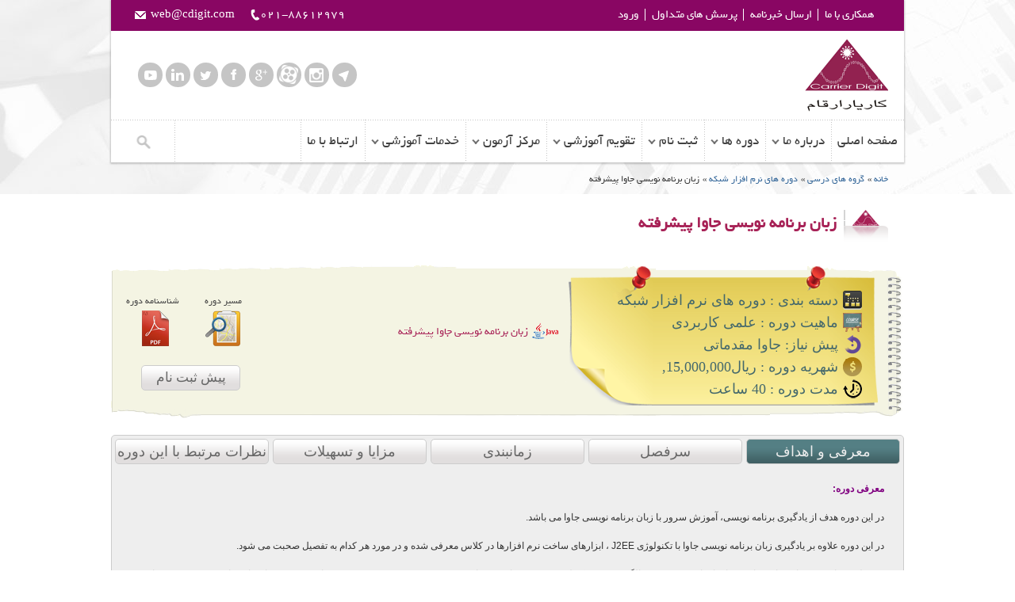

--- FILE ---
content_type: text/html; charset=utf-8
request_url: https://www.cdigit.com/course/3113
body_size: 18036
content:
<!DOCTYPE html>
<!--[if lt IE 7]> <html dir="ltr" lang="en-US" class="ie6"> <![endif]-->
<!--[if IE 7]>    <html dir="ltr" lang="en-US" class="ie7"> <![endif]-->
<!--[if IE 8]>    <html dir="ltr" lang="en-US" class="ie8"> <![endif]-->
<!--[if gt IE 8]><!--> <html dir="ltr" lang="en-US"> <!--<![endif]-->
<!-- BEGIN head -->
<head profile="http://www.w3.org/1999/xhtml/vocab">
  

<meta http-equiv="Content-Type" content="text/html; charset=utf-8" />
<meta name="Generator" content="Drupal 7 (http://drupal.org)" />
<link rel="canonical" href="/course/3113" />
<link rel="shortlink" href="/node/3113" />
<link rel="shortcut icon" href="https://www.cdigit.com/sites/all/themes/cdigit_2013/favicon.ico" type="image/vnd.microsoft.icon" />
<link rel="shortcut icon" type="image/x-icon" href="/favicon.ico">
<title>زبان برنامه نویسی جاوا پیشرفته </title>
<link type="text/css" rel="stylesheet" href="https://www.cdigit.com/sites/default/files/css/css_R-slMEj6rJBamqClUE8NGYB_qxwBfAW582ITDGL3RBQ.css" media="all" />
<link type="text/css" rel="stylesheet" href="https://www.cdigit.com/sites/default/files/css/css_n6QhK4TU4kVfku1enStiyF7jz3NY5NtT0LI9wH2kUiU.css" media="all" />
<link type="text/css" rel="stylesheet" href="https://www.cdigit.com/sites/default/files/css/css_0U7DtZ-fQw5Ok76g5U03lFj1WAFPmpRDRHoCgXWR3K4.css" media="all" />
<link type="text/css" rel="stylesheet" href="https://www.cdigit.com/sites/all/modules/popup/popup.css?pugpau" media="all" />
<link type="text/css" rel="stylesheet" href="https://www.cdigit.com/sites/default/files/css/css_CEl5GVITAxA7AlKNEvkNy5LhuBFl5oRO7S2x9abnbRg.css" media="all" />
<style type="text/css" media="all">
<!--/*--><![CDATA[/*><!--*/
.tb-megamenu.animate .mega > .mega-dropdown-menu,.tb-megamenu.animate.slide .mega > .mega-dropdown-menu > div{transition-delay:200ms;-webkit-transition-delay:200ms;-ms-transition-delay:200ms;-o-transition-delay:200ms;transition-duration:500ms;-webkit-transition-duration:500ms;-ms-transition-duration:500ms;-o-transition-duration:500ms;}

/*]]>*/-->
</style>
<link type="text/css" rel="stylesheet" href="https://www.cdigit.com/sites/default/files/css/css_GbidyjX3Roc56R2ysDCIWwA4bg_pkHJrgFEaro54fJs.css" media="all" />
<link type="text/css" rel="stylesheet" href="https://www.cdigit.com/sites/default/files/css/css_MK0UOPsTsozDnRAUmszfGv-4EuLnVeKB8qYzBFOSwFA.css" media="all" />
<link type="text/css" rel="stylesheet" href="https://www.cdigit.com/sites/default/files/css/css_F2BYfYXfjKXIijZmzOsu1AKAdN3YJUD6kuGJsCMLUQM.css" media="print" />
<script type="text/javascript" src="https://www.cdigit.com/sites/default/files/js/js_v7z_ueNi9EIrZXPI8So7AkuzyXuKekr2jbdDptsM5Oc.js"></script>
<script type="text/javascript" src="https://www.cdigit.com/sites/default/files/js/js_bY1QJSyiXnEVzEHtrzYnxlugwnVz6O_NKW-FqIz8lOA.js"></script>
<script type="text/javascript" src="https://www.cdigit.com/sites/all/modules/popup/popup.js?pugpau"></script>
<script type="text/javascript" src="https://www.cdigit.com/sites/default/files/js/js_4gD2XsGipVTzEKCYfXI4YjFtT-yP-SfQt4EJ1IOBzYw.js"></script>
<script type="text/javascript" src="https://www.cdigit.com/sites/default/files/js/js_mvWZzZ02pq7GVhOp_lP93ToWfIXRiKNYwez96M0TDKQ.js"></script>
<script type="text/javascript">
<!--//--><![CDATA[//><!--
jQuery.extend(Drupal.settings, {"basePath":"\/","pathPrefix":"","ajaxPageState":{"theme":"cdigit_2013","theme_token":"Hk_Y53lPXp1GeMcTEjLzco53tasWhWMTzVWeQ6zGim4","js":{"sites\/all\/modules\/cdigitdev\/js\/searchblock.js":1,"sites\/all\/modules\/cdigitdev\/js\/cdviews.js":1,"sites\/all\/modules\/jquery_update\/replace\/jquery\/1.7\/jquery.min.js":1,"misc\/jquery.once.js":1,"misc\/drupal.js":1,"public:\/\/languages\/fa_YmCgbuwboxpk_wkY-_uXOjg_O6yxMUo0X6PdkPbdEbE.js":1,"sites\/all\/modules\/jscrollpane\/js\/jquery.jscrollpane.min.js":1,"sites\/all\/modules\/jscrollpane\/js\/jquery.mousewheel.js":1,"sites\/all\/modules\/jscrollpane\/js\/script.js":1,"sites\/all\/modules\/lightbox2\/js\/lightbox.js":1,"sites\/all\/modules\/popup\/popup.js":1,"sites\/all\/modules\/custom_search\/js\/custom_search.js":1,"sites\/all\/modules\/tb_megamenu\/js\/tb-megamenu-frontend.js":1,"sites\/all\/modules\/tb_megamenu\/js\/tb-megamenu-touch.js":1,"sites\/all\/themes\/cdigit_2013\/js\/jquery-ui.min.js":1,"sites\/all\/themes\/cdigit_2013\/js\/superfish.js":1,"sites\/all\/themes\/cdigit_2013\/js\/jquery.flexslider-min.js":1,"sites\/all\/themes\/cdigit_2013\/js\/tinynav.min.js":1,"sites\/all\/themes\/cdigit_2013\/js\/jquery.uniform.js":1,"sites\/all\/themes\/cdigit_2013\/js\/jquery.cycle.all.js":1,"sites\/all\/themes\/cdigit_2013\/js\/jcarousellite.min.js":1,"sites\/all\/themes\/cdigit_2013\/js\/jquery.fancybox.pack.js":1,"sites\/all\/themes\/cdigit_2013\/js\/init.js":1,"sites\/all\/themes\/cdigit_2013\/\/js\/jquery.countdown.min.js":1,"sites\/all\/themes\/cdigit_2013\/js\/scripts.js":1,"sites\/all\/themes\/cdigit_2013\/js\/jquery.cookie.js":1},"css":{"modules\/system\/system.base.css":1,"modules\/system\/system.base-rtl.css":1,"modules\/system\/system.menus.css":1,"modules\/system\/system.menus-rtl.css":1,"modules\/system\/system.messages.css":1,"modules\/system\/system.messages-rtl.css":1,"modules\/system\/system.theme.css":1,"modules\/system\/system.theme-rtl.css":1,"sites\/all\/modules\/simplenews\/simplenews.css":1,"modules\/comment\/comment.css":1,"modules\/comment\/comment-rtl.css":1,"sites\/all\/modules\/date\/date_api\/date.css":1,"sites\/all\/modules\/date\/date_api\/date-rtl.css":1,"sites\/all\/modules\/date\/date_popup\/themes\/datepicker.1.7.css":1,"modules\/field\/theme\/field.css":1,"modules\/field\/theme\/field-rtl.css":1,"sites\/all\/modules\/logintoboggan\/logintoboggan.css":1,"sites\/all\/modules\/logintoboggan\/logintoboggan-rtl.css":1,"modules\/node\/node.css":1,"modules\/search\/search.css":1,"modules\/search\/search-rtl.css":1,"modules\/user\/user.css":1,"modules\/user\/user-rtl.css":1,"sites\/all\/modules\/views\/css\/views.css":1,"sites\/all\/modules\/views\/css\/views-rtl.css":1,"sites\/all\/modules\/ckeditor\/css\/ckeditor.css":1,"sites\/all\/modules\/ckeditor\/css\/ckeditor-rtl.css":1,"sites\/all\/modules\/ctools\/css\/ctools.css":1,"sites\/all\/modules\/jscrollpane\/css\/jquery.jscrollpane.css":1,"sites\/all\/modules\/lightbox2\/css\/lightbox.css":1,"sites\/all\/modules\/lightbox2\/css\/lightbox-rtl.css":1,"public:\/\/css\/menu_icons.css":1,"sites\/all\/modules\/popup\/popup.css":1,"sites\/all\/modules\/views_table_highlighter\/views_table_highlighter.css":1,"sites\/all\/modules\/tb_megamenu\/fonts\/font-awesome\/css\/font-awesome.css":1,"sites\/all\/modules\/tb_megamenu\/css\/bootstrap.css":1,"sites\/all\/modules\/tb_megamenu\/css\/base.css":1,"sites\/all\/modules\/tb_megamenu\/css\/default.css":1,"sites\/all\/modules\/tb_megamenu\/css\/compatibility.css":1,"sites\/all\/modules\/tb_megamenu\/css\/styles\/blue.css":1,"0":1,"sites\/all\/libraries\/fontawesome\/css\/font-awesome.css":1,"sites\/all\/themes\/cdigit_2013\/css\/style.css":1,"sites\/all\/themes\/cdigit_2013\/css\/colour.css":1,"sites\/all\/themes\/cdigit_2013\/css\/flexslider.css":1,"sites\/all\/themes\/cdigit_2013\/css\/superfish.css":1,"sites\/all\/themes\/cdigit_2013\/css\/responsive.css":1,"sites\/all\/themes\/cdigit_2013\/css\/rtl.css":1,"sites\/all\/themes\/cdigit_2013\/css\/style.css.less":1,"sites\/all\/themes\/cdigit_2013\/css\/jquery.fancybox.css":1,"sites\/all\/themes\/cdigit_2013\/css\/yprint.css":1}},"cdigitdev":{"basePath":"https:\/\/www.cdigit.com"},"jScrollPane":{"class":".scroll-pane"},"lightbox2":{"rtl":"1","file_path":"\/(\\w\\w\/)public:\/","default_image":"\/sites\/all\/modules\/lightbox2\/images\/brokenimage.jpg","border_size":10,"font_color":"000","box_color":"fff","top_position":"","overlay_opacity":"0.8","overlay_color":"000","disable_close_click":true,"resize_sequence":0,"resize_speed":400,"fade_in_speed":400,"slide_down_speed":600,"use_alt_layout":false,"disable_resize":false,"disable_zoom":false,"force_show_nav":false,"show_caption":true,"loop_items":false,"node_link_text":"View Image Details","node_link_target":false,"image_count":"Image !current of !total","video_count":"Video !current of !total","page_count":"Page !current of !total","lite_press_x_close":"press \u003Ca href=\u0022#\u0022 onclick=\u0022hideLightbox(); return FALSE;\u0022\u003E\u003Ckbd\u003Ex\u003C\/kbd\u003E\u003C\/a\u003E to close","download_link_text":"","enable_login":false,"enable_contact":false,"keys_close":"c x 27","keys_previous":"p 37","keys_next":"n 39","keys_zoom":"z","keys_play_pause":"32","display_image_size":"original","image_node_sizes":"()","trigger_lightbox_classes":"","trigger_lightbox_group_classes":"","trigger_slideshow_classes":"","trigger_lightframe_classes":"","trigger_lightframe_group_classes":"","custom_class_handler":0,"custom_trigger_classes":"","disable_for_gallery_lists":true,"disable_for_acidfree_gallery_lists":true,"enable_acidfree_videos":true,"slideshow_interval":5000,"slideshow_automatic_start":true,"slideshow_automatic_exit":true,"show_play_pause":true,"pause_on_next_click":false,"pause_on_previous_click":true,"loop_slides":false,"iframe_width":600,"iframe_height":400,"iframe_border":1,"enable_video":false,"useragent":"Mozilla\/5.0 (Macintosh; Intel Mac OS X 10_15_7) AppleWebKit\/537.36 (KHTML, like Gecko) Chrome\/131.0.0.0 Safari\/537.36; ClaudeBot\/1.0; +claudebot@anthropic.com)"},"popup":{"effects":{"show":{"default":"this.body.show();","fade":"\n        if (this.opacity){\n          this.body.fadeTo(\u0027medium\u0027,this.opacity);\n        }else{\n          this.body.fadeIn(\u0027medium\u0027);\n        }","slide-down":"this.body.slideDown(\u0027medium\u0027)","slide-down-fade":"\n        this.body.animate(\n          {\n            height:\u0027show\u0027,\n            opacity:(this.opacity ? this.opacity : \u0027show\u0027)\n          }, \u0027medium\u0027\n        );"},"hide":{"default":"this.body.hide();","fade":"this.body.fadeOut(\u0027medium\u0027);","slide-down":"this.body.slideUp(\u0027medium\u0027);","slide-down-fade":"\n        this.body.animate(\n          {\n            height:\u0027hide\u0027,\n            opacity:\u0027hide\u0027\n          }, \u0027medium\u0027\n        );"}},"linger":250,"delay":0},"custom_search":{"form_target":"_self","solr":0},"urlIsAjaxTrusted":{"\/course\/3113":true,"\/course_search":true,"\/search\/node":true},"better_exposed_filters":{"views":{"news":{"displays":{"block_3":{"filters":[]}}},"sub_courses":{"displays":{"block_1":{"filters":[]}}},"related_course":{"displays":{"block":{"filters":[]}}}}}});
//--><!]]>
</script>
<!--[if (gte IE 6)&(lte IE 8)]>
		<script type="text/javascript" src="js/selectivizr-min.js"></script>
	<![endif]-->
<script type="text/javascript">
	var _gaq = _gaq || [];
	_gaq.push(['_setAccount', 'UA-10505701-1']);
	_gaq.push(['_trackPageview']);
	(function() {
	var ga = document.createElement('script'); ga.type = 'text/javascript'; ga.async = true;
	ga.src = ('https:' == document.location.protocol ? 'https://ssl' : 'http://www') + '.google-analytics.com/ga.js';
	var s = document.getElementsByTagName('script')[0]; s.parentNode.insertBefore(ga, s);
	})();
</script>
</head>
<!--[if lt IE 7 ]> <body class="ie ie6 html not-front not-logged-in no-sidebars page-node page-node- page-node-3113 node-type-course-display" > <![endif]-->
<!--[if IE 7 ]>    <body class="ie ie7 html not-front not-logged-in no-sidebars page-node page-node- page-node-3113 node-type-course-display" > <![endif]-->
<!--[if IE 8 ]>    <body class="ie ie8 html not-front not-logged-in no-sidebars page-node page-node- page-node-3113 node-type-course-display" > <![endif]-->
<!--[if gt IE 8]>    <body class="ie ie9 html not-front not-logged-in no-sidebars page-node page-node- page-node-3113 node-type-course-display" > <![endif]-->
<!--[if !IE]><!--> 
<body id="top"  class="loading not-ie html not-front not-logged-in no-sidebars page-node page-node- page-node-3113 node-type-course-display" > <!--<![endif]-->
<!-- <div id="getting-started"></div> -->
<!-- 
	<div class="overlay">
		<div class="popup_box">
			<a href="/anniversary" class="link_to_offer"></a>
			<span id="clock"></span>
			<span class="close"></span>
		</div>
	</div>
-->

<!-- end of countdown happy birthday section -->
	<!-- BEGIN #header-wrapper -->
	<div id="header-wrapper">
		<!-- BEGIN #header-border -->
		<div id="header-border">
			<!-- BEGIN #header-top -->
			<div id="header-top" class="clearfix">
				<div class="top-left-nav clearfix">
					<ul class="menu"><li class="first leaf"><a href="/webform/226" title="">همکاری با ما</a></li>
<li class="leaf"><a href="/webform/262" title="">ارسال خبرنامه</a></li>
<li class="leaf"><a href="/page/225" title="">پرسش های متداول</a></li>
<li class="last leaf"><a href="/user/login" title="">ورود</a></li>
</ul>				</div>
				<ul class="top-right-nav clearfix">
					<li class="phone-icon">021-88612979</li>
					<li class="email-icon">web@cdigit.com</li>
				</ul>
			<!-- END #header-top -->
			</div>
			<!-- BEGIN #header-content-wrapper -->
			<div id="header-content-wrapper" class="clearfix">
				<div id="logo">
					<h1><a href="/" title="خانه" rel="home"><span>کاریار</span>ارقام</a></h1>
				</div>
				<div class="social-icons clearfix">
														<ul>
                                <li><a rel="nofollow" class="telegram-icon" href="https://telegram.me/cdigit" target="_blank"></a></li>
                                <li><a rel="nofollow" class="instagram-icon" href="https://instagram.com/carrier.digit" target="_blank"></a></li>
								<li><a rel="nofollow" class="aparat-icon" href="https://www.aparat.com/cdigit.com" target="_blank"></a></li>
								<li><a rel="nofollow" class="gplus-icon" href="https://plus.google.com/u/0/115140319910410144469/posts" target="_blank"></a></li>
								<li><a rel="nofollow" class="facebook-icon" href="https://www.facebook.com/cdigit" target="_blank"></a></li>
								<li><a rel="nofollow" class="twitter-icon" href="https://twitter.com/CarrierDigit" target="_blank"></a></li>
								<li><a rel="nofollow" class="linkedin-icon" href="https://www.linkedin.com/company/karyar-argham-cdigit-" target="_blank"></a></li>
								<li><a rel="nofollow" class="youtube-icon" href="https://www.youtube.com/channel/UCv9d2MUi3aLsLS-W92tPRiQ" target="_blank"></a></li>
                                
							</ul>
				</div>
				
			<!-- END #header-content-wrapper -->
			</div>
			<!-- BEGIN #main-menu-wrapper -->
			<div id="main-menu-wrapper" class="clearfix">
				<!-- BEGIN #main-menu -->
				<div id="main-menu" class="navigation">
					  <div class="region region-menu">
    <div id="block-tb-megamenu-main-menu" class="block clearfix  print $classes; ?>">
			    <div class="content_block">
	   <div  data-duration="500" data-delay="200" id="tb-megamenu-main-menu" class="tb-megamenu tb-megamenu-main-menu style-blue animate fading">
      <button data-target=".nav-collapse" data-toggle="collapse" class="btn btn-navbar tb-megamenu-button" type="button">
      <i class="icon-reorder"></i>
    </button>
    <div class="nav-collapse collapse always-show">
    <ul  class="tb-megamenu-nav nav level-0 items-9">
  <li  data-id="237" data-level="1" data-type="menu_item" data-class="" data-xicon="" data-caption="" data-alignsub="" data-group="0" data-hidewcol="0" data-hidesub="0" class="tb-megamenu-item level-1 mega">
  <a href="/" class="">
        
    صفحه اصلی          </a>
  </li>

<li  data-id="1787" data-level="1" data-type="menu_item" data-class="" data-xicon="" data-caption="" data-alignsub="" data-group="0" data-hidewcol="0" data-hidesub="0" class="tb-megamenu-item level-1 mega dropdown">
  <a href="/page/233" class="dropdown-toggle">
        
    درباره ما          <span class="caret"></span>
          </a>
  <div  data-class="" data-width="1000" style="width: 1000px;" class="tb-megamenu-submenu dropdown-menu mega-dropdown-menu nav-child">
  <div class="mega-dropdown-inner">
    <div  class="tb-megamenu-row row-fluid">
  <div  data-showblocktitle="1" data-class="" data-width="6" data-hidewcol="" id="tb-megamenu-column-1" class="tb-megamenu-column span6  mega-col-nav">
  <div class="tb-megamenu-column-inner mega-inner clearfix">
        <div  data-type="block" data-block="block--26" class="tb-megamenu-block tb-block tb-megamenu-block">
  <div class="block-inner">
    <div id="block-block-26" class="block clearfix  print $classes; ?>">
				<h3 class="title">معرفی</h3>
		    <div class="content_block">
	   <ul>
	<li>
		<a href="/page/3041"><span style="font-size: 11px;">کاریار ارقام در یک نگاه</span></a></li>
	<li>
		<a href="/page/228">سابقه فعالیت</a></li>
	<li>
		<a href="/page/229">اهداف و خط مشی</a></li>
	<li>
		<a href="/page/230">مجوزها و گواهینامه ها</a></li>
	<li>
		<a href="/page/146">مزیت های کاریار ارقام</a></li>
	<li>
		برخی ازاساتید کاریارارقام</li>
	<li>
		<a href="/page/426">فضای آموزشی و لابراتوار</a></li>
	<li>
		<a href="/page/4418">مصاحبه با فارغ التحصیلان</a></li>
	<li>
		<a href="/page/718">نمونه مدارک کاریار ارقام</a></li>
	<li>
		<a href="/page/232">نظرات دانشجویان</a></li>
	<li>
		<a href="/page/231">گالری تصاویر</a></li>
	<li>
		<a href="/page/143">سخن مدیریت</a></li>
</ul>
    </div>
</div>  </div>
</div>
  </div>
</div>

<div  data-showblocktitle="1" data-class="" data-width="6" data-hidewcol="" id="tb-megamenu-column-2" class="tb-megamenu-column span6  mega-col-nav">
  <div class="tb-megamenu-column-inner mega-inner clearfix">
        <div  data-type="block" data-block="block--31" class="tb-megamenu-block tb-block tb-megamenu-block">
  <div class="block-inner">
    <div id="block-block-31" class="block clearfix  print $classes; ?>">
				<h3 class="title">همکاران</h3>
		    <div class="content_block">
	   <ul>
	<li>
		<a href="/page/264">شرکای بین المللی</a></li>
	<li>
		<a href="/page/419">مشتریان و همکاران</a></li>
	<li>
		<a href="/page/418">طرح شرکای تجاری</a></li>
	<li>
		<a href="/page/263">طرح حمایت از نخبگان</a></li>
	<li>
		<a href="/webform/226">پیوستن به ما</a></li>
</ul>
    </div>
</div>  </div>
</div>
  </div>
</div>
</div>
  </div>
</div>
</li>

<li  data-id="940" data-level="1" data-type="menu_item" data-class="" data-xicon="" data-caption="" data-alignsub="" data-group="0" data-hidewcol="1" data-hidesub="0" class="tb-megamenu-item level-1 mega sub-hidden-collapse dropdown">
  <a href="/cdigit-courses" class="dropdown-toggle">
        
    دوره ها          <span class="caret"></span>
          </a>
  <div  data-class="" data-width="1000" style="width: 1000px;" class="tb-megamenu-submenu dropdown-menu mega-dropdown-menu nav-child">
  <div class="mega-dropdown-inner">
    <div  class="tb-megamenu-row row-fluid">
  <div  data-showblocktitle="1" data-class="" data-width="3" data-hidewcol="" id="tb-megamenu-column-3" class="tb-megamenu-column span3  mega-col-nav">
  <div class="tb-megamenu-column-inner mega-inner clearfix">
        <div  data-type="block" data-block="block--69" class="tb-megamenu-block tb-block tb-megamenu-block">
  <div class="block-inner">
    <div id="block-block-69" class="block clearfix  print $classes; ?>">
				<h3 class="title">آنلاین</h3>
		    <div class="content_block">
	   <ul>
	<li dir="rtl">
		<span style="font-size:11px;"><span style="font-family:tahoma,geneva,sans-serif;"><a href="/course-category/283">جدول دوره های آنلاین</a></span></span></li>
	<li dir="rtl">
		<span style="font-size:11px;"><span style="font-family:tahoma,geneva,sans-serif;"><a href="/course/5648">+ Network</a></span></span></li>
	<li dir="rtl">
		<span style="font-size:11px;"><span style="font-family:tahoma,geneva,sans-serif;"><a href="/course/5656">+ Security</a></span></span></li>
	<li>
		<span style="font-size:11px;"><span style="font-family:tahoma,geneva,sans-serif;"><a href="/course/5649">CCNA Routing &amp; Switching</a></span></span></li>
	<li>
		<span style="font-size:11px;"><span style="font-family:tahoma,geneva,sans-serif;"><a href="/course/5659">CCNA Security</a></span></span></li>
	<li>
		<span style="font-size:11px;"><span style="font-family:tahoma,geneva,sans-serif;"><a href="/course/5660">CCNA Collaboration</a></span></span></li>
	<li>
		<span style="font-size:11px;"><span style="font-family:tahoma,geneva,sans-serif;"><a href="/course/5647">VMware ICM</a></span></span></li>
	<li>
		<span style="font-size:11px;"><span style="font-family:tahoma,geneva,sans-serif;"><a href="/course/5650">CEH</a></span></span></li>
	<li>
		<span style="font-size:11px;"><span style="font-family:tahoma,geneva,sans-serif;"><a href="/course/5651">CSCU</a></span></span></li>
	<li>
		<span style="font-family:tahoma,geneva,sans-serif;"><span style="font-size:11px;"><a href="/course/5774">Practical Advanced Python</a></span></span></li>
	<li>
		<span style="font-family:tahoma,geneva,sans-serif;"><span style="font-size:11px;"><a href="/course/5661">Practical Advanced Django</a></span></span></li>
	<li dir="rtl">
		<span style="font-size:11px;"><span style="font-family:tahoma,geneva,sans-serif;"><a href="/course/5657">آشنایی با بیت کوین و ارزهای دیجیتال</a></span></span></li>
	<li dir="rtl">
		<span style="font-size:11px;"><span style="font-family:tahoma,geneva,sans-serif;"><a href="/course/5658">شبکه های موبایل (2G+3G+4G)</a></span></span></li>
	<li dir="rtl">
		<span style="font-size:11px;"><span style="font-family:tahoma,geneva,sans-serif;"><a href="/course/5642">نسل پنجم شبکه های موبایل (5G)</a></span></span></li>
</ul>
    </div>
</div>  </div>
</div>
  </div>
</div>

<div  data-showblocktitle="1" data-class="" data-width="3" data-hidewcol="" id="tb-megamenu-column-4" class="tb-megamenu-column span3  mega-col-nav">
  <div class="tb-megamenu-column-inner mega-inner clearfix">
        <div  data-type="block" data-block="block--41" class="tb-megamenu-block tb-block tb-megamenu-block">
  <div class="block-inner">
    <div id="block-block-41" class="block clearfix  print $classes; ?>">
				<h3 class="title">سیسکو</h3>
		    <div class="content_block">
	   <div style="">
	<ul style="">
		<li dir="rtl" style="font-family: tahoma;">
			<span style="font-size:11px;"><a href="/taxonomy/term/3">جدول دوره های CISCO</a></span></li>
		<li dir="rtl" style="font-family: tahoma;">
			<span style="font-size:11px;"><a href="/course/215">NET+/CCNA Routing&amp;Switching</a></span></li>
		<li dir="rtl" style="font-family: tahoma;">
			<span style="font-size:11px;"><span style="font-family:tahoma,geneva,sans-serif;"><a href="/course/216">CCNA Collaboration</a></span></span></li>
		<li dir="rtl" style="font-family: tahoma;">
			<span style="font-size:11px;"><span style="font-family: tahoma,geneva,sans-serif;"><a href="/course/274">CCNA Wireless</a></span></span></li>
		<li dir="rtl" style="">
			<span style="font-size:11px;"><span style="font-family:tahoma,geneva,sans-serif;"><a href="/course/219">CCNA Security</a></span></span></li>
		<li dir="rtl" style="font-family: tahoma;">
			<span style="font-size:11px;"><a href="/course/277">CCNP-Route</a></span></li>
		<li dir="rtl" style="font-family: tahoma;">
			<span style="font-size:11px;"><a href="/course/278">CCNP-Switch</a></span></li>
		<li dir="rtl" style="font-family: tahoma;">
			<span style="font-size:11px;"><a href="/course/282">CCNP Route&amp;Switch&amp;Tshoot</a></span></li>
		<li dir="rtl" style="font-family: tahoma;">
			<span style="font-size:11px;"><span style="font-family:tahoma,geneva,sans-serif;"><a href="/course/5669">CCNA+CCNP Collaboration</a></span></span></li>
		<li dir="rtl" style="font-family: tahoma;">
			<a href="/course/2629" style="font-family: tahoma, geneva, sans-serif; font-size: 11px;">CCNA+CCNP Security1</a></li>
		<li dir="rtl" style="font-family: tahoma;">
			<span style="font-size:11px;"><span style="font-family:tahoma,geneva,sans-serif;"><a href="/course/2630">CCNA+CCNP Security2</a></span></span></li>
		<li dir="rtl" style="font-family: tahoma;">
			<a href="/course/740" style="font-size: 11px;">CCNA+CCNP Data Center Nexus</a></li>
		<li dir="rtl" style="font-family: tahoma;">
			<a href="/course/5589" style="font-family: tahoma, geneva, sans-serif; font-size: 11px;">Cisco Prime</a></li>
		<li dir="rtl" style="font-family: tahoma;">
			<a href="/course/4816" style="font-family: tahoma, geneva, sans-serif; font-size: 11px;">Cisco Firepower</a></li>
		<li dir="rtl" style="font-family: tahoma;">
			<a href="/course/2711" style="font-size: 11px; font-family: tahoma, geneva, sans-serif;">کارگاه آموزشی طراحی شبکه</a></li>
		<li dir="rtl" style="font-family: tahoma;">
			<a href="/course/2712" style="font-size: 11px; font-family: tahoma, geneva, sans-serif;">کارگاه آموزشی مانیتورینگ شبکه</a></li>
		<li dir="rtl" style="font-family: tahoma;">
			<span style="font-size:11px;"><span style="font-family:tahoma,geneva,sans-serif;"><a href="/course/989">CCIP-MPLS</a></span></span></li>
		<li dir="rtl" style="font-family: tahoma;">
			<a href="/course/617" style="font-family: tahoma, geneva, sans-serif; font-size: 11px;">CCIE Routing&amp;Switching v.5</a></li>
		<li dir="rtl" style="font-family: tahoma;">
			...</li>
	</ul>
</div>
<p> </p>
    </div>
</div>  </div>
</div>
  </div>
</div>

<div  data-showblocktitle="1" data-class="" data-width="3" data-hidewcol="" id="tb-megamenu-column-5" class="tb-megamenu-column span3  mega-col-nav">
  <div class="tb-megamenu-column-inner mega-inner clearfix">
        <div  data-type="block" data-block="block--43" class="tb-megamenu-block tb-block tb-megamenu-block">
  <div class="block-inner">
    <div id="block-block-43" class="block clearfix  print $classes; ?>">
				<h3 class="title">مجازی سازی و ذخیره سازی</h3>
		    <div class="content_block">
	   <ul>
	<li dir="rtl">
		<span style="font-family:tahoma,geneva,sans-serif;"><span style="font-size: 11px;"><a href="/taxonomy/term/12">جدول دوره های مجازی سازی</a></span></span></li>
	<li dir="rtl">
		<span style="font-family:tahoma,geneva,sans-serif;"><span style="font-size:11px;"><a href="/course/220">VMware VCP-DCV1(ICM),v6x</a></span></span></li>
	<li dir="rtl">
		<span style="font-family:tahoma,geneva,sans-serif;"><span style="font-size: 11px;"><a href="/course/221">VMware VCP-DCV 2(OS),v6x</a></span></span></li>
	<li dir="rtl">
		<span style="font-family:tahoma,geneva,sans-serif;"><span style="font-size: 11px;"><a href="/course/222">pack VCA+VCP-DCV1&amp;2,v6x</a></span></span></li>
	<li dir="rtl">
		<span style="font-size:11px;"><span style="font-family: tahoma,geneva,sans-serif;"><a href="/course/3363">VMware NSX-ICM v6x</a></span></span></li>
	<li dir="rtl">
		<span style="font-family:tahoma,geneva,sans-serif;"><span style="font-size: 11px;"><a href="/course/224">VMware Horizon (View) v7x</a></span></span></li>
	<li dir="rtl">
		<a href="/course/4621" style="font-family: tahoma, geneva, sans-serif; font-size: 11px;">vRealize Operation Manager v6X</a></li>
	<li dir="rtl">
		<a href="/course/1686" style="font-size: 11px; font-family: tahoma, geneva, sans-serif;">VMware Virtual SAN - VSAN v.6x</a></li>
	<li dir="rtl">
		<span style="font-family:tahoma,geneva,sans-serif;"><span style="font-size: 11px;"><a href="/course/3090">VMware vSphere Troubleshoot</a></span></span></li>
	<li dir="rtl">
		<a href="/course-category/159" style="font-size: 11px; font-family: tahoma, geneva, sans-serif;">جدول دوره های ذخیره سازی</a></li>
	<li dir="rtl">
		<a href="/course/788" style="font-size: 11px; font-family: tahoma, geneva, sans-serif;">EMC (ISM) Information Storage</a></li>
	<li dir="rtl">
		<a href="/course/762" style="font-size: 11px; font-family: tahoma, geneva, sans-serif;">VNX Deployment &amp; Management</a></li>
	<li dir="rtl">
		<a href="/course/1359" style="font-family: tahoma, geneva, sans-serif; font-size: 11px;">pack EMC ISM+ EMC VNX</a></li>
	<li dir="rtl">
		<a href="/course/1666" style="font-size: 11px; font-family: tahoma, geneva, sans-serif;">EMC VNX Performance and Design</a></li>
	<li dir="rtl">
		<a href="/course-category/158" style="font-size: 11px; font-family: tahoma, geneva, sans-serif;">جدول دوره های HP</a></li>
	<li dir="rtl">
		<a href="/course/2298" style="font-family: tahoma, geneva, sans-serif; font-size: 11px;">HP Proliant ML/DL/SL Servers</a></li>
</ul>
    </div>
</div>  </div>
</div>
  </div>
</div>

<div  data-showblocktitle="1" data-class="" data-width="3" data-hidewcol="" id="tb-megamenu-column-6" class="tb-megamenu-column span3  mega-col-nav">
  <div class="tb-megamenu-column-inner mega-inner clearfix">
        <div  data-type="block" data-block="block--45" class="tb-megamenu-block tb-block tb-megamenu-block">
  <div class="block-inner">
    <div id="block-block-45" class="block clearfix  print $classes; ?>">
				<h3 class="title">امنیت شبکه</h3>
		    <div class="content_block">
	   <ul>
	<li dir="rtl">
		<span style="font-family:tahoma,geneva,sans-serif;"><span style="font-size:11px;"><a href="/course-category/247" style="font-family: tahoma, geneva, sans-serif; font-size: 11px;">جدول دوره های امنیت AFTA</a></span></span></li>
	<li dir="rtl">
		<span style="font-family:tahoma,geneva,sans-serif;"><span style="font-size:11px;"><a href="/course/255"> CEH v.10 +Kali,مدرک بین المللی</a></span></span></li>
	<li dir="rtl">
		<span style="font-family:tahoma,geneva,sans-serif;"><span style="font-size:11px;"><span style="color:#800080;"><a href="/course-category/157">جدول دوره های سنز</a></span></span></span></li>
	<li dir="rtl">
		<span style="font-size:11px;"><span style="font-family:tahoma,geneva,sans-serif;"><a href="/course/6497">دوره مقدماتی تحلیل بدافزار</a></span></span></li>
	<li dir="rtl">
		<span style="font-size:11px;"><span style="font-family:tahoma,geneva,sans-serif;"><a href="/course/6498"> دوره متوسط تحلیل بدافزار</a></span></span></li>
	<li dir="rtl">
		<span style="font-size:11px;"><span style="font-family:tahoma,geneva,sans-serif;"><a href="/course/6534">دوره مقدماتی تحلیل بدافزار اندرویدی</a></span></span></li>
	<li dir="rtl">
		<span style="font-family:tahoma,geneva,sans-serif;"><span style="font-size:11px;"><a href="/course/3538">دوره WEB PenTest 542</a></span></span></li>
	<li dir="rtl">
		<span style="font-family:tahoma,geneva,sans-serif;"><span style="font-size:9px;"><span style="font-size:11px;"><a href="/course/6474"><span dir="RTL">بسته ارزیابی امنیتی تست نفوذ وب </span> 542+642</a></span></span></span></li>
	<li dir="rtl">
		<span style="font-family:tahoma,geneva,sans-serif;"><span style="font-size:11px;"><a href="/course/6449">مقدماتی امنیت 401</a></span></span></li>
	<li dir="rtl">
		<span style="font-size:11px;"><span style="font-family:tahoma,geneva,sans-serif;"><a href="/course/686">SOC دوره پایه  504</a></span></span></li>
	<li>
		<span style="font-family:tahoma,geneva,sans-serif;"><span style="font-size:11px;"><a href="/course/1822" style="font-family: tahoma, geneva, sans-serif; font-size: 11px;">SOC مونيتورينگ مستمر 511</a></span></span></li>
	<li dir="rtl">
		<span style="font-family:tahoma,geneva,sans-serif;"><span style="font-size:11px;"><a href="/course/3498">SOC تشخيص نفوذ در عمق 503</a></span></span></li>
	<li dir="rtl">
		<span style="font-family:tahoma,geneva,sans-serif;"><span style="font-size:11px;"><a href="/course/1090">تحليل فارنزيك ویندوز 500</a></span></span></li>
	<li dir="rtl">
		<span style="font-family:tahoma,geneva,sans-serif;"><span style="font-size:11px;"><a href="/course/5870">SIEM و روشهای تحلیل داده 555</a></span></span></li>
	<li dir="rtl">
		<span style="font-family:tahoma,geneva,sans-serif;"><span style="font-size:11px;"><a href="/course/4210">پياده سازي ٢٠كنترل حياتي 566</a></span></span></li>
	<li dir="rtl">
		<span style="font-family:tahoma,geneva,sans-serif;"><span style="font-size:11px;"><a href="/course/5205" style="font-family: tahoma, geneva, sans-serif; font-size: 11px;">برنامه ریزی استراتژیک514</a></span></span></li>
	<li dir="rtl">
		<span style="font-family:tahoma,geneva,sans-serif;"><span style="font-size:11px;"><a href="/course/6084">تحلیل بدافزار 610</a></span></span></li>
	<li dir="rtl">
		<span style="font-family:tahoma,geneva,sans-serif;"><span style="font-size:11px;"><span style="color: rgb(128, 0, 128);"><a href="/taxonomy/term/10" style="font-family: tahoma, geneva, sans-serif; font-size: 11px;">جدول سایر دوره های امنیت</a></span></span></span></li>
	<li dir="rtl">
		<span style="font-family:tahoma,geneva,sans-serif;"><span style="font-size:11px;"><a href="/COURSE/5168" style="font-size: 11px; font-family: tahoma, geneva, sans-serif;">SCADA Essentials</a></span></span></li>
	<li dir="rtl">
		<span style="font-family:tahoma,geneva,sans-serif;"><span style="font-size:11px;"><a href="/course/6070">شکار تهدیدات سایبری</a></span></span></li>
	<li dir="rtl">
		<span style="font-family:tahoma,geneva,sans-serif;"><span style="font-size:11px;"><a href="/course/5155" style="font-family: tahoma, geneva, sans-serif; font-size: 11px;">Fortinet ,FCNSA&amp;FCNSP</a></span></span></li>
	<li dir="rtl">
		<span style="font-family:tahoma,geneva,sans-serif;"><span style="font-size:11px;"><a href="/course/271" style="font-family: tahoma, geneva, sans-serif; font-size: 11px;">امنیت اطلاعات CISSP</a></span></span></li>
	<li dir="rtl">
		<span style="font-family:tahoma,geneva,sans-serif;"><span style="font-size:11px;"><a href="/course/6073">F<span class="en-num">5</span>-BIGIP-LTM</a></span></span></li>
	<li dir="rtl">
		<span style="font-size:11px;"><a href="/course/6124"><span style="font-family:tahoma,geneva,sans-serif;">Splunk</span></a></span></li>
</ul>
    </div>
</div>  </div>
</div>
  </div>
</div>

<div  data-showblocktitle="1" data-class="" data-width="3" data-hidewcol="" id="tb-megamenu-column-7" class="tb-megamenu-column span3  mega-col-nav">
  <div class="tb-megamenu-column-inner mega-inner clearfix">
        <div  data-type="block" data-block="block--42" class="tb-megamenu-block tb-block tb-megamenu-block">
  <div class="block-inner">
    <div id="block-block-42" class="block clearfix  print $classes; ?>">
				<h3 class="title">مراکز داده</h3>
		    <div class="content_block">
	   <ul>
	<li dir="rtl">
		<span style="font-size:11px;"><span style="font-family: tahoma,geneva,sans-serif;"><a href="/taxonomy/term/8">جدول دوره های مراکز داده</a></span></span></li>
	<li dir="rtl">
		<span style="font-size:11px;"><span style="font-family: tahoma,geneva,sans-serif;"><a href="/course/510">طراحی زیرساخت مراکزداده</a></span></span></li>
	<li dir="rtl">
		<span style="font-size:11px;"><a href="/course/6447"><span style="font-family: tahoma,geneva,sans-serif;">نگهداری مراکز داده</span></a></span></li>
	<li dir="rtl">
		<span style="font-size:11px;"><span style="font-family: tahoma,geneva,sans-serif;"><a href="/course/331">TIA 942 Standard</a></span></span></li>
	<li dir="rtl">
		<span style="font-size:11px;"><span style="font-family: tahoma,geneva,sans-serif;"><a href="/course/332">Data Center Professional-CDCP</a></span></span></li>
	<li dir="rtl">
		<span style="font-size:11px;"><span style="font-family: tahoma,geneva,sans-serif;"><a href="/course/334">Data Center Physical Layer Design </a></span></span></li>
	<li dir="rtl">
		<span style="font-size:11px;"><span style="font-family: tahoma,geneva,sans-serif;"><a href="/course/338">Grounding and Bonding</a></span></span></li>
	<li dir="rtl">
		<span style="font-size:11px;"><span style="font-family: tahoma,geneva,sans-serif;"><a href="/course/335">ANSI/BICSI 002</a></span></span></li>
</ul>
    </div>
</div>  </div>
</div>
  </div>
</div>

<div  data-showblocktitle="1" data-class="" data-width="3" data-hidewcol="" id="tb-megamenu-column-8" class="tb-megamenu-column span3  mega-col-nav">
  <div class="tb-megamenu-column-inner mega-inner clearfix">
        <div  data-type="block" data-block="block--57" class="tb-megamenu-block tb-block tb-megamenu-block">
  <div class="block-inner">
    <div id="block-block-57" class="block clearfix  print $classes; ?>">
				<h3 class="title">تلکام - وایرلس</h3>
		    <div class="content_block">
	   <ul>
	<li dir="rtl">
		<span style="font-size:11px;"><span style="font-family: tahoma,geneva,sans-serif;"><a href="/taxonomy/term/9">جدول دوره های تلکام</a></span></span></li>
	<li dir="rtl">
		<a href="/course/2218" style="font-family: tahoma, geneva, sans-serif; font-size: 11px;">شبکه های موبایل 2G &amp; 3G &amp; 4G </a></li>
	<li dir="rtl">
		<span style="font-size:11px;"><span style="font-family: tahoma,geneva,sans-serif;"><a href="/course/2507">نسل جدید شبکه مخابراتی (NGN)</a></span></span></li>
	<li dir="rtl">
		<span style="font-size:11px;"><span style="font-family: tahoma,geneva,sans-serif;"><a href="/course/376">3G-نسل سوم شبکه ها ی موبایل</a></span></span></li>
	<li dir="rtl">
		<span style="font-size:11px;"><span style="font-family: tahoma,geneva,sans-serif;"><a href="/course/377">4G-نسل چهارم شبکه ها ی موبایل</a></span></span></li>
	<li dir="rtl">
		<span style="font-size:11px;"><span style="font-family: tahoma,geneva,sans-serif;"><a href="/course/5642">5G-نسل پنجم شبکه ها ی موبایل</a></span></span></li>
</ul>
    </div>
</div>  </div>
</div>
  </div>
</div>

<div  data-showblocktitle="1" data-class="" data-width="2" data-hidewcol="" id="tb-megamenu-column-9" class="tb-megamenu-column span2  mega-col-nav">
  <div class="tb-megamenu-column-inner mega-inner clearfix">
        <div  data-type="block" data-block="block--44" class="tb-megamenu-block tb-block tb-megamenu-block">
  <div class="block-inner">
    <div id="block-block-44" class="block clearfix  print $classes; ?>">
				<h3 class="title">لینوکس</h3>
		    <div class="content_block">
	   <ul>
	<li dir="rtl">
		<span style="font-size:11px;"><span style="font-family: tahoma,geneva,sans-serif;"><a href="/taxonomy/term/64">جدول دوره Redhat</a></span></span></li>
	<li dir="rtl">
		<span style="font-size:11px;"><span style="font-family: tahoma,geneva,sans-serif;"><a href="/course/3361">RedHat-RHCSA</a></span></span></li>
	<li dir="rtl">
		<span style="font-size:11px;"><span style="font-family: tahoma,geneva,sans-serif;"><a href="/course/252">RedHat-RHCE</a></span></span></li>
	<li dir="rtl">
		<span style="font-size:11px;"><span style="font-family: tahoma,geneva,sans-serif;"><a href="/course/251">RedHat-RHCSS</a></span></span></li>
	<li dir="rtl">
		<span style="font-size:11px;"><span style="font-family: tahoma,geneva,sans-serif;"><a href="/course/250">RedHat-RHCVA</a></span></span></li>
	<li dir="rtl">
		<span style="font-size:11px;"><span style="font-family: tahoma,geneva,sans-serif;"><a href="/taxonomy/term/11">جدول دوره های LPI</a></span></span></li>
	<li dir="rtl">
		<span style="font-size:11px;"><span style="font-family: tahoma,geneva,sans-serif;"><a href="/course/4051">LPIC-1+ LPIC-2</a></span></span></li>
	<li dir="rtl">
		<span style="font-size:11px;"><span style="font-family: tahoma,geneva,sans-serif;"><a href="/course/247">LPIC-1,101&amp;102</a></span></span></li>
	<li dir="rtl">
		<span style="font-size:11px;"><span style="font-family: tahoma,geneva,sans-serif;"><a href="/course/246">LPIC-2,201&amp;202</a></span></span></li>
	<li dir="rtl">
		<span style="font-size:11px;"><span style="font-family: tahoma,geneva,sans-serif;">...</span></span></li>
</ul>
    </div>
</div>  </div>
</div>
  </div>
</div>

<div  data-showblocktitle="1" data-class="" data-width="3" data-hidewcol="0" id="tb-megamenu-column-10" class="tb-megamenu-column span3  mega-col-nav">
  <div class="tb-megamenu-column-inner mega-inner clearfix">
        <div  data-type="block" data-block="block--56" class="tb-megamenu-block tb-block tb-megamenu-block">
  <div class="block-inner">
    <div id="block-block-56" class="block clearfix  print $classes; ?>">
				<h3 class="title">مدیریت IT</h3>
		    <div class="content_block">
	   <ul>
	<li dir="rtl">
		<span style="font-size:11px;"><span style="font-family: tahoma,geneva,sans-serif;"><a href="/taxonomy/term/13">جدول دوره های مدیریتIT</a></span></span></li>
	<li dir="rtl">
		<span style="font-size:11px;"><span style="font-family: tahoma,geneva,sans-serif;"><a href="/course/4513">مفاهیم مدیریت امنیت اطلاعات ISMS </a></span></span></li>
	<li dir="rtl">
		<span style="font-size:11px;"><span style="font-family: tahoma,geneva,sans-serif;"><a href="/course/356">مقدماتی تا پیشرفته ISMS </a></span></span></li>
	<li dir="rtl">
		<span style="font-size:11px;"><span style="font-family: tahoma,geneva,sans-serif;"><a href="/course/358">ITIL Foundation</a></span></span></li>
	<li dir="rtl">
		<span style="font-size:11px;"><span style="font-family: tahoma,geneva,sans-serif;"><a href="/course/3723">ITIL Practitioner+مروربرFoundation</a></span></span></li>
	<li dir="rtl">
		<span style="font-family:tahoma,geneva,sans-serif;"><span style="font-size: 11px;"><a href="/course/4548">دوره جامع مدیریت پروژه</a></span></span></li>
	<li dir="rtl">
		<span style="font-family:tahoma,geneva,sans-serif;"><span style="font-size: 11px;"><a href="/course/4552">دوره جامع کارشناس کنترل پروژه</a></span></span></li>
	<li dir="rtl">
		<span style="font-family:tahoma,geneva,sans-serif;"><span style="font-size: 11px;"><a href="/course/688">مدیریت پروژهPrince2</a></span></span></li>
	<li dir="rtl">
		<span style="font-size:11px;"><span style="font-family:tahoma,geneva,sans-serif;"><a href="/course/5334">اسکرام  Scrum Master</a></span></span></li>
	<li dir="rtl">
		<span style="font-family:tahoma,geneva,sans-serif;"><span style="font-size:11px;"><a href="/course/5339">اسکرام  Scrum Product Owner</a></span></span></li>
	<li dir="rtl">
		<span style="font-size:11px;"><span style="font-family: tahoma,geneva,sans-serif;"><a href="/course/2738">مدیریت پروژه اسکرام (برنامه نویسان)</a></span></span></li>
	<li dir="rtl">
		<span style="font-size:11px;"><span style="font-family: tahoma,geneva,sans-serif;"><a href="/course/4053">مدیریت پروژه ویژه پروژه های IT</a></span></span></li>
	<li dir="rtl">
		<span style="font-size:11px;"><span style="font-family: tahoma,geneva,sans-serif;"><a href="/course/360">مدیریت پروژهPMBOK</a></span></span></li>
	<li dir="rtl">
		<span style="font-size:11px;"><span style="font-family: tahoma,geneva,sans-serif;"><a href="/course/730">مدیریت پروژه AGILE</a></span></span></li>
</ul>
    </div>
</div>  </div>
</div>
  </div>
</div>

<div  data-showblocktitle="1" data-class="" data-width="3" data-hidewcol="" id="tb-megamenu-column-11" class="tb-megamenu-column span3  mega-col-nav">
  <div class="tb-megamenu-column-inner mega-inner clearfix">
        <div  data-type="block" data-block="block--61" class="tb-megamenu-block tb-block tb-megamenu-block">
  <div class="block-inner">
    <div id="block-block-61" class="block clearfix  print $classes; ?>">
				<h3 class="title">نرم افزار شبکه</h3>
		    <div class="content_block">
	   <ul>
	<li dir="rtl">
		<span style="font-size:11px;"><span style="font-family:tahoma,geneva,sans-serif;"><a href="/course/1264">جدول دوره های نرم افزار شبکه</a></span></span></li>
	<li dir="rtl">
		<span style="font-size:11px;"><span style="font-family:tahoma,geneva,sans-serif;"><a href="/course/6276">پایتون برای مهندسان شبکه </a></span></span></li>
	<li dir="rtl">
		<span style="font-size:11px;"><span style="font-family:tahoma,geneva,sans-serif;"><a href="/course/1264">Practical Advanced Python </a></span></span></li>
	<li dir="rtl">
		<span style="font-size:11px;"><span style="font-family:tahoma,geneva,sans-serif;"><a href="/course/1538">Practical Advanced Django</a></span></span></li>
	<li>
		<span style="font-size:11px;"><span style="font-family:tahoma,geneva,sans-serif;"><a href="/course/4651" style="font-family: tahoma, geneva, sans-serif; font-size: 11px;">برنامه نویسی کاتلین Kotlin</a></span></span></li>
	<li dir="rtl">
		<span style="font-size:11px;"><span style="font-family:tahoma,geneva,sans-serif;"><a href="/course/1267">پایگاه داده NoSQL</a></span></span></li>
	<li dir="rtl">
		<span style="font-size:11px;"><span style="font-family:tahoma,geneva,sans-serif;"><a href="/course/1270" style="font-family: tahoma, geneva, sans-serif; font-size: 11px;">مهاجرت از ویندوز به یونیکس</a></span></span></li>
	<li dir="rtl">
		<span style="font-size:11px;"><span style="font-family:tahoma,geneva,sans-serif;"><a href="/course/3111">برنامه نویسی تمیز Clean Code</a></span></span></li>
	<li dir="rtl">
		<span style="font-size:11px;"><span style="font-family:tahoma,geneva,sans-serif;"><a href="/course/3112">برنامه نویسی Java- مقدماتی</a></span></span></li>
	<li dir="rtl">
		<span style="font-size:11px;"><span style="font-family:tahoma,geneva,sans-serif;"><a href="/course/3113">برنامه نویسی Java- پیشرفته</a></span></span></li>
</ul>
    </div>
</div>  </div>
</div>
  </div>
</div>

<div  data-showblocktitle="1" data-class="" data-width="3" data-hidewcol="" id="tb-megamenu-column-12" class="tb-megamenu-column span3  mega-col-nav">
  <div class="tb-megamenu-column-inner mega-inner clearfix">
        <div  data-type="block" data-block="block--67" class="tb-megamenu-block tb-block tb-megamenu-block">
  <div class="block-inner">
    <div id="block-block-67" class="block clearfix  print $classes; ?>">
				<h3 class="title">امنیت نرم افزار</h3>
		    <div class="content_block">
	   <ul>
	<li dir="rtl">
		<span style="font-size:11px;"><span style="font-family: tahoma,geneva,sans-serif;"><a href="/course/1985">Secure Programmer.NET</a></span></span></li>
	<li dir="rtl">
		<span style="font-size:11px;"><a href="/course/1984"><span style="font-family: tahoma,geneva,sans-serif;">Secure Programmer JAVA</span></a></span></li>
</ul>
    </div>
</div>  </div>
</div>
  </div>
</div>

<div  data-showblocktitle="1" data-class="" data-width="3" data-hidewcol="" id="tb-megamenu-column-13" class="tb-megamenu-column span3  mega-col-nav">
  <div class="tb-megamenu-column-inner mega-inner clearfix">
        <div  data-type="block" data-block="block--60" class="tb-megamenu-block tb-block tb-megamenu-block">
  <div class="block-inner">
    <div id="block-block-60" class="block clearfix  print $classes; ?>">
				<h3 class="title">مایکروسافت</h3>
		    <div class="content_block">
	   <ul>
	<li dir="rtl">
		<span style="font-size:11px;"><span style="font-family: tahoma,geneva,sans-serif;"><span style="font-size:11px;"><span style="font-family: tahoma,geneva,sans-serif;"><a href="/taxonomy/term/38">جدول دوره های مایکروسافت</a></span></span></span></span></li>
	<li dir="rtl">
		<span style="font-size:11px;"><span style="font-family: tahoma,geneva,sans-serif;"><a href="/course/1923">نرم افزار سیستم سنتر SCCM</a></span></span></li>
	<li dir="rtl">
		<span style="font-size:11px;"><span style="font-family: tahoma,geneva,sans-serif;"><a href="/course/1920">نرم افزار سیستم سنتر SCOM</a></span></span></li>
	<li dir="rtl">
		<span style="font-size:11px;"><span style="font-family:tahoma,geneva,sans-serif;"><a href="/course/382">Exchange 2019</a></span></span></li>
	<li dir="rtl">
		<span style="font-size:11px;"><span style="font-family:tahoma,geneva,sans-serif;"><a href="/course/5330">SharePoint Administration</a></span></span></li>
	<li dir="rtl">
		<span style="font-size:11px;"><span style="font-family:tahoma,geneva,sans-serif;"><a href="/course/5333">SharePoint Development</a></span></span></li>
	<li dir="rtl">
		<span style="font-size:11px;"><span style="font-family: tahoma,geneva,sans-serif;"><span style="font-size:11px;"><span style="font-family: tahoma,geneva,sans-serif;"><a href="/course/1235">MCSA 2016</a></span></span></span></span></li>
</ul>
<p> </p>
    </div>
</div>  </div>
</div>
  </div>
</div>

<div  data-showblocktitle="1" data-class="" data-width="2" data-hidewcol="" id="tb-megamenu-column-14" class="tb-megamenu-column span2  mega-col-nav">
  <div class="tb-megamenu-column-inner mega-inner clearfix">
        <div  data-type="block" data-block="block--68" class="tb-megamenu-block tb-block tb-megamenu-block">
  <div class="block-inner">
    <div id="block-block-68" class="block clearfix  print $classes; ?>">
				<h3 class="title">متفرقه</h3>
		    <div class="content_block">
	   <ul>
	<li>
		<span style="font-family:tahoma,geneva,sans-serif;"><span style="font-size: 11px;"><a href="/course/2963"> تربیت مدرس(IT) </a></span></span></li>
	<li>
		<span style="font-size:11px;"><span style="font-family:tahoma,geneva,sans-serif;"><a href="/course/5196">BigData</a></span></span></li>
	<li>
		<span style="font-size:11px;"><span style="font-family:tahoma,geneva,sans-serif;"><a href="/course/5470">بیت کوین Bitcoin</a></span></span></li>
	<li>
		<span style="font-size:11px;"><span style="font-family: tahoma,geneva,sans-serif;"><a href="/course/258">+Network </a></span></span></li>
	<li>
		<span style="font-size:11px;"><span style="font-family: tahoma,geneva,sans-serif;"><a href="/course/259">+Security</a></span></span></li>
	<li>
		<span style="font-size:11px;"><span style="font-family: tahoma,geneva,sans-serif;"><a href="/course/753">+Storage </a></span></span></li>
	<li>
		<span style="font-size:11px;"><span style="font-family: tahoma,geneva,sans-serif;"><a href="/course/3038">Cloud Essentials</a></span></span></li>
</ul>
<p> </p>
    </div>
</div>  </div>
</div>
  </div>
</div>
</div>
  </div>
</div>
</li>

<li  data-id="1008" data-level="1" data-type="menu_item" data-class="" data-xicon="" data-caption="" data-alignsub="" data-group="0" data-hidewcol="0" data-hidesub="0" class="tb-megamenu-item level-1 mega dropdown">
  <a href="/webform/369" class="dropdown-toggle">
        
    ثبت نام          <span class="caret"></span>
          </a>
  <div  data-class="" data-width="1000" style="width: 1000px;" class="tb-megamenu-submenu dropdown-menu mega-dropdown-menu nav-child">
  <div class="mega-dropdown-inner">
    <div  class="tb-megamenu-row row-fluid">
  <div  data-showblocktitle="1" data-class="" data-width="6" data-hidewcol="" id="tb-megamenu-column-15" class="tb-megamenu-column span6  mega-col-nav">
  <div class="tb-megamenu-column-inner mega-inner clearfix">
        <div  data-type="block" data-block="block--28" class="tb-megamenu-block tb-block tb-megamenu-block">
  <div class="block-inner">
    <div id="block-block-28" class="block clearfix  print $classes; ?>">
				<h3 class="title">سیستم ثبت نام</h3>
		    <div class="content_block">
	   <ul>
	<li>
		<a href="/page/379">راهنمای ثبت نام</a></li>
	<li>
		<a href="/page/380">شرایط ثبت نام</a></li>
	<li>
		<a href="/page/378">آیین نامه انضباطی</a></li>
</ul>    </div>
</div>  </div>
</div>
  </div>
</div>

<div  data-showblocktitle="1" data-class="" data-width="6" data-hidewcol="" id="tb-megamenu-column-16" class="tb-megamenu-column span6  mega-col-nav">
  <div class="tb-megamenu-column-inner mega-inner clearfix">
        <div  data-type="block" data-block="block--35" class="tb-megamenu-block tb-block tb-megamenu-block">
  <div class="block-inner">
    <div id="block-block-35" class="block clearfix  print $classes; ?>">
				<h3 class="title">تقویم آموزشی</h3>
		    <div class="content_block">
	   <ul>
	<li>
		<a href="/webform/369">درخواست دوره</a></li>
	<li>
		<a href="/registration-calendar">تقویم آموزشی ماه جاری</a></li>
	<li>
		<a href="/next-6month-calendar">تقویم آموزشی شش ماهه</a></li>
</ul>
    </div>
</div>  </div>
</div>
  </div>
</div>
</div>
  </div>
</div>
</li>

<li  data-id="1801" data-level="1" data-type="menu_item" data-class="" data-xicon="" data-caption="" data-alignsub="right" data-group="0" data-hidewcol="0" data-hidesub="0" class="tb-megamenu-item level-1 mega mega-align-right dropdown">
  <a href="/registration-calendar" class="dropdown-toggle">
        
    تقویم آموزشی          <span class="caret"></span>
          </a>
  <div  data-class="" data-width="215" style="width: 215px;" class="tb-megamenu-submenu dropdown-menu mega-dropdown-menu nav-child">
  <div class="mega-dropdown-inner">
    <div  class="tb-megamenu-row row-fluid">
  <div  data-class="" data-width="12" data-hidewcol="0" id="tb-megamenu-column-17" class="tb-megamenu-column span12  mega-col-nav">
  <div class="tb-megamenu-column-inner mega-inner clearfix">
        <ul  class="tb-megamenu-subnav mega-nav level-1 items-2">
  <li  data-id="1802" data-level="2" data-type="menu_item" data-class="" data-xicon="" data-caption="" data-alignsub="" data-group="0" data-hidewcol="0" data-hidesub="0" class="tb-megamenu-item level-2 mega">
  <a href="/registration-calendar" class="">
        
    تقویم آموزشی ماه جاری          </a>
  </li>

<li  data-id="1803" data-level="2" data-type="menu_item" data-class="" data-xicon="" data-caption="" data-alignsub="" data-group="0" data-hidewcol="0" data-hidesub="0" class="tb-megamenu-item level-2 mega">
  <a href="/next-6month-calendar" class="">
        
    تقویم آموزشی شش ماهه          </a>
  </li>
</ul>
  </div>
</div>
</div>
  </div>
</div>
</li>

<li  data-id="1779" data-level="1" data-type="menu_item" data-class="" data-xicon="" data-caption="" data-alignsub="" data-group="0" data-hidewcol="0" data-hidesub="0" class="tb-megamenu-item level-1 mega dropdown">
  <a href="/page/211" class="dropdown-toggle">
        
    مرکز آزمون          <span class="caret"></span>
          </a>
  <div  data-class="" data-width="1000" style="width: 1000px;" class="tb-megamenu-submenu dropdown-menu mega-dropdown-menu nav-child">
  <div class="mega-dropdown-inner">
    <div  class="tb-megamenu-row row-fluid">
  <div  data-showblocktitle="1" data-class="" data-width="6" data-hidewcol="" id="tb-megamenu-column-18" class="tb-megamenu-column span6  mega-col-nav">
  <div class="tb-megamenu-column-inner mega-inner clearfix">
        <div  data-type="block" data-block="block--29" class="tb-megamenu-block tb-block tb-megamenu-block">
  <div class="block-inner">
    <div id="block-block-29" class="block clearfix  print $classes; ?>">
				<h3 class="title">آزمونهای داخلی و بین المللی</h3>
		    <div class="content_block">
	   <ul>
	<li>
		<a href="/page/242">معرفی مرکز آزمون</a></li>
	<li>
		<a href="/page/350">آزمونهای آماده برگزاری</a></li>
	<li>
		<a href="/page/421">نمونه مدارک بین المللی</a></li>
</ul>    </div>
</div>  </div>
</div>
  </div>
</div>

<div  data-showblocktitle="1" data-class="" data-width="6" data-hidewcol="" id="tb-megamenu-column-19" class="tb-megamenu-column span6  mega-col-nav">
  <div class="tb-megamenu-column-inner mega-inner clearfix">
        <div  data-type="block" data-block="block--37" class="tb-megamenu-block tb-block tb-megamenu-block">
  <div class="block-inner">
    <div id="block-block-37" class="block clearfix  print $classes; ?>">
				<h3 class="title">سیستم ثبت نام</h3>
		    <div class="content_block">
	   <ul>
	<li>
		<a href="/page/241">آیین نامه انضباطی</a></li>
	<li>
		<a href="/page/240">شرایط ثبت نام</a></li>
	<li>
		<a href="/webform/261">ثبت نام در آزمون</a></li>
</ul>
    </div>
</div>  </div>
</div>
  </div>
</div>
</div>
  </div>
</div>
</li>

<li  data-id="818" data-level="1" data-type="menu_item" data-class="" data-xicon="" data-caption="" data-alignsub="" data-group="0" data-hidewcol="0" data-hidesub="0" class="tb-megamenu-item level-1 mega dropdown">
  <a href="/page/422" class="dropdown-toggle">
        
    خدمات آموزشی          <span class="caret"></span>
          </a>
  <div  data-class="" data-width="1000" style="width: 1000px;" class="tb-megamenu-submenu dropdown-menu mega-dropdown-menu nav-child">
  <div class="mega-dropdown-inner">
    <div  class="tb-megamenu-row row-fluid">
  <div  data-showblocktitle="1" data-class="" data-width="3" data-hidewcol="" id="tb-megamenu-column-20" class="tb-megamenu-column span3  mega-col-nav">
  <div class="tb-megamenu-column-inner mega-inner clearfix">
        <div  data-type="block" data-block="block--27" class="tb-megamenu-block tb-block tb-megamenu-block">
  <div class="block-inner">
    <div id="block-block-27" class="block clearfix  print $classes; ?>">
				<h3 class="title">خدمات الکترونیکی</h3>
		    <div class="content_block">
	   <ul>
	<li>
		<a href="/page/234">مطالب آموزشی</a></li>
	<li>
		<a href="/page/424">مقالات آموزشی</a></li>
	<li>
		<a href="/page/766">فیلم های آموزشی</a></li>
	<li>
		<a href="/webform/262">ارسال خبرنامه</a></li>
	<li>
		<a href="/page/429">آموزش از راه دور</a></li>
	<li>
		<a href="/webform/239">درخواست صدور مدرک</a></li>
</ul>
    </div>
</div>  </div>
</div>
  </div>
</div>

<div  data-showblocktitle="1" data-class="" data-width="3" data-hidewcol="" id="tb-megamenu-column-21" class="tb-megamenu-column span3  mega-col-nav">
  <div class="tb-megamenu-column-inner mega-inner clearfix">
        <div  data-type="block" data-block="block--32" class="tb-megamenu-block tb-block tb-megamenu-block">
  <div class="block-inner">
    <div id="block-block-32" class="block clearfix  print $classes; ?>">
				<h3 class="title">مشاوره</h3>
		    <div class="content_block">
	   <ul>
	<li>
		<a href="/page/236">طراحی آموزشی</a></li>
	<li>
		<a href="/page/237">مشاوره سازمانی</a></li>
	<li>
		<a href="/page/423">مشاوره انتخاب دوره</a></li>
	<li>
		<a href="/page/225">پرسشهای متداول</a></li>
	<li>
		<a href="/webform/238">پیشنهادات و انتقادات</a></li>
</ul>
    </div>
</div>  </div>
</div>
  </div>
</div>

<div  data-showblocktitle="1" data-class="" data-width="3" data-hidewcol="" id="tb-megamenu-column-22" class="tb-megamenu-column span3  mega-col-nav">
  <div class="tb-megamenu-column-inner mega-inner clearfix">
        <div  data-type="block" data-block="block--33" class="tb-megamenu-block tb-block tb-megamenu-block">
  <div class="block-inner">
    <div id="block-block-33" class="block clearfix  print $classes; ?>">
				<h3 class="title">خدمات آموزشی</h3>
		    <div class="content_block">
	   <ul>
	<li>
		<a href="/page/718">نمونه مدارک کاریار ارقام</a></li>
	<li>
		<a href="/page/420">شرایط دریافت مدرک</a></li>
	<li>
		<a href="/degrees-confirm">اعتبار سنجی مدرک</a></li>
	<li>
		<a href="/page/427">دوره های خارج از ایران</a></li>
	<li>
		<a href="/page/425">انتشارات</a></li>
</ul>
    </div>
</div>  </div>
</div>
  </div>
</div>

<div  data-showblocktitle="1" data-class="" data-width="3" data-hidewcol="" id="tb-megamenu-column-23" class="tb-megamenu-column span3  mega-col-nav">
  <div class="tb-megamenu-column-inner mega-inner clearfix">
        <div  data-type="block" data-block="block--34" class="tb-megamenu-block tb-block tb-megamenu-block">
  <div class="block-inner">
    <div id="block-block-34" class="block clearfix  print $classes; ?>">
				<h3 class="title">فرصتهای شغلی</h3>
		    <div class="content_block">
	   <ul>
	<li>
		<a href="/page/286">لیست سایتهای کاریابی</a></li>
	<li>
		<a href="/webform/285">فرم کارفرمایان</a></li>
	<li>
		<a href="/webform/336">فرم متقاضیان کار</a></li>
	<li>
		<a href="/page/2606">آگهی های استخدامی</a></li>
</ul>
    </div>
</div>  </div>
</div>
  </div>
</div>
</div>
  </div>
</div>
</li>

<li  data-id="819" data-level="1" data-type="menu_item" data-class="" data-xicon="" data-caption="" data-alignsub="" data-group="0" data-hidewcol="0" data-hidesub="0" class="tb-megamenu-item level-1 mega">
  <a href="/webform/33" class="">
        
    ارتباط با ما          </a>
  </li>
</ul>
      </div>
  </div>
    </div>
</div>  </div>
					      </div> <!-- /#main-menu -->
				<div class="menu-search-button"></div>
				<form class="search-form" action="/search/node" method="post" id="search-form" accept-charset="UTF-8"><div><div class="container-inline form-wrapper" id="edit-basic"><div class="form-item form-type-textfield form-item-keys">
  <label for="edit-keys">لطفا کلمات کلیدی مورد نظر خود را وارد نمائید </label>
 <input type="text" id="edit-keys" name="keys" value="" size="40" maxlength="255" class="form-text" />
</div>
<input type="submit" id="edit-submit" name="op" value="جستجو" class="form-submit" /></div><input type="hidden" name="form_build_id" value="form-cIlqZfqyDJauc24SEaAx7qP_FCVbZv-n_nxUDUSZBqY" />
<input type="hidden" name="form_id" value="search_form" />
</div></form>			<!-- END #main-menu-wrapper -->
			</div>
		<!-- END #header-border -->
		</div>
	<!-- END #header-wrapper -->
	</div>
	<!--<div id="header">
		<div class="wrapper">
			<div class="clearfix">
				<div class="search-wrap">
									</div>
				<div class="current-date">شنبه 17 January 2026<span> | ساعت 13 : 15</span>
				</div>
			</div>
			<div class="clearfix">
				<h1 id="logo"><a href="/">آموزش سیسکو، امنیت شبکه و مجازی سازی: کاریار ارقام - زبان برنامه نویسی جاوا پیشرفته</a></h1>
				<div id="menu">
					<ul class="menu"><li class="first leaf"><a href="/" title="">صفحه اصلی</a></li>
<li class="leaf"><a href="/page/233" title="">درباره ما</a></li>
<li class="leaf"><a href="/cdigit-courses" title="">دوره ها</a></li>
<li class="leaf"><a href="/webform/369">ثبت نام</a></li>
<li class="expanded"><a href="/registration-calendar" title="تقویم آموزش">تقویم آموزشی</a><ul class="menu"><li class="first leaf"><a href="/registration-calendar" title="تقویم آموزشی در حال ثبت نام">تقویم آموزشی ماه جاری</a></li>
<li class="last leaf"><a href="/next-6month-calendar" title="تقویم آموزشی شش ماه آینده">تقویم آموزشی شش ماهه</a></li>
</ul></li>
<li class="leaf"><a href="/page/211">مرکز آزمون</a></li>
<li class="leaf"><a href="/page/422" title="">خدمات آموزشی</a></li>
<li class="last leaf"><a href="/webform/33">ارتباط با ما</a></li>
</ul>									</div>
			</div>
		</div>
	</div>--><!-- BEGIN .page-header -->
	<div class="page-header clearfix">

		<div class="page-header-inner clearfix">

		<div class="breadcrumbs">
			<ul>
				 <li><a href="/">خانه</a> <span class="divider">»</span></li>
				  <li><a href="/cdigit-courses">گروه های درسی</a> <span class="divider">»</span></li>
				  <li><a href="/course-category/171">
						دوره های نرم افزار شبکه					  </a> <span class="divider">»</span>
				  </li>
				  <li class="active">زبان برنامه نویسی جاوا پیشرفته</li>
			</ul>
		</div>
		
		
		  <h2  class="page-title">
                <span>زبان برنامه نویسی جاوا پیشرفته</span>
            </h2>

		
		
		
		</div>

	<!-- END .page-header -->
	</div>
<div class="container no-sidebar">
    <div class="wrapper clearfix">
        <div id="content">
           <!-- <h2  class="page-title">
                <span>زبان برنامه نویسی جاوا پیشرفته</span>
            </h2>-->

			                      <div id="tabs-wrapper" class="clearfix">
                          </div>
                                                    <div class="text-block">
                <div class="region region-content">
    <div id="block-system-main" class="block clearfix  print $classes; ?>">
			    <div class="content_block">
	   <div class="text-block">
</div>
<div class="related-img">
	<div class="field field-name-field-similar-image field-type-image field-label-above"><div class="field-label">تصویر به عنوان دوره مرتبط:&nbsp;</div><div class="field-items"><div class="field-item even"><img src="https://www.cdigit.com/sites/default/files/JAVA-Advance.png" width="100" height="70" alt="" /></div></div></div></div>
<div class="course-info">
   
                       
            <div class="info">
                <span class="cat">دسته بندی : دوره های نرم افزار شبکه</span>
                <span class="time">ماهیت دوره : علمی کاﺭبرﺩی</span>
				<span class="before"><div class="field field-name-field-pre-require field-type-text field-label-above"><div class="field-label">پیش نیاز:&nbsp;</div><div class="field-items"><div class="field-item even">جاوا مقدماتی</div></div></div></span>
                <span class="price">شهریه دوره : <div class="field field-name-field-fee field-type-commerce-price field-label-hidden"><div class="field-items"><div class="field-item even">ریال15,000,000,</div></div></div></span>
				<span class="duration">مدت دوره : 40 ساعت</span>
            </div>
			<div class="course-logo"><div class="field field-name-field-logo field-type-image field-label-hidden"><div class="field-items"><div class="field-item even"><img src="https://www.cdigit.com/sites/default/files/styles/34x34/public/JAVA_0.png?itok=ZmvJ6zSa" width="34" height="34" alt="" /></div></div></div></div>
				<a href="/course/3113" class="course-title">زبان برنامه نویسی جاوا پیشرفته</a>
			
            						<div class="shenasnameh"><label>شناسنامه دوره</label>
			<div class="field field-name-field-file-shenasnameh field-type-file field-label-hidden"><div class="field-items"><div class="field-item even"><span class="file"><img class="file-icon" alt="PDF icon" title="application/pdf" src="/modules/file/icons/application-pdf.png" /> <a href="https://www.cdigit.com/sites/default/files/pdf/%D8%A8%D8%B1%D9%86%D8%A7%D9%85%D9%87%20%D9%86%D9%88%DB%8C%D8%B3%DB%8C%20%D8%A8%D8%A7%20%D8%B2%D8%A8%D8%A7%D9%86%20%D8%AC%D8%A7%D9%88%D8%A7-%D9%BE%DB%8C%D8%B4%D8%B1%D9%81%D8%AA%D9%87_0.pdf" type="application/pdf; length=246984">برنامه نویسی با زبان جاوا-پیشرفته.pdf</a></span></div></div></div>			</div>
									
						<div class="road"><label>مسیر دوره</label>
				<a class="road-course" href='/sites/default/files/Java.png' rel="lightbox" alt="مسیر دوره ها"></a>
			</div>
						
			<a href="https://www.cdigit.com/add/pre-register/3113" class="pre-register">پیش ثبت نام</a>			
       
</div>

<div class="course-tab">
    <ul class="subject clearfix">
        <li><a href="#ctab1">معرفی و اهداف</a></li>
        <li><a href="#ctab2">سرفصل</a></li>
       <!-- <li><a href="#ctab3">مخاطبین</a></li>
        <li><a href="#ctab4">مـزایا</a></li>-->
        <li ><a href="#ctab3">زمانبندی</a></li>
        <li><a href="#ctab4">مزایا و تسهیلات</a></li>
        <li class="last"><a href="#ctab5">نظرات مرتبط با این دوره</a></li>
    </ul>
    <div id="ctab1" class="course-tab-content">
        <div class="field field-name-field-goals field-type-text-long field-label-hidden"><div class="field-items"><div class="field-item even"><div class="course-tab-content" id="ctab1">
	<div class="field field-name-field-goals field-type-text-long field-label-hidden">
		<div class="field-items">
			<div class="field-item even">
				<p dir="RTL"><span style="font-size:12px;"><span style="font-family: tahoma,geneva,sans-serif;"><span style="color:#800080;"><strong>معرفی دوره:</strong></span></span></span></p>
				<p dir="RTL"><span style="font-size:12px;"><span style="font-family: tahoma,geneva,sans-serif;">در این دوره هدف از یادگیری برنامه نویسی، آموزش سرور با زبان برنامه نویسی جاوا می باشد. </span></span></p>
				<p dir="RTL"><span style="font-size:12px;"><span style="font-family: tahoma,geneva,sans-serif;">در این دوره علاوه بر یادگیری زبان برنامه نویسی جاوا با تکنولوژی <span dir="LTR">J2EE</span> ، ابزارهای ساخت نرم افزارها در کلاس معرفی شده و در مورد هر کدام به تفصیل صحبت می شود. </span></span></p>
				<p dir="RTL"><span style="font-size:12px;"><span style="font-family: tahoma,geneva,sans-serif;">همینطور در این دوره با معماری های نرم افزارهای <span dir="LTR">Enterprise</span>، الگوی <span dir="LTR">MVC</span>، تکنولوژی <span dir="LTR">AJAX</span> ، چارچوب های <span dir="LTR">Spring</span> و <span dir="LTR">Hibernate</span>، وب سرویس های <span dir="LTR">Rest</span> و بسیاری از مفاهیم پیشرفته در برنامه نویسی جاوا آشنا خواهید شد.</span></span></p>
				<p dir="RTL"> </p>
				<p dir="RTL"><span style="font-size:12px;"><span style="font-family: tahoma,geneva,sans-serif;"><span style="color:#800080;"><strong>اهداف دوره</strong>:</span></span></span></p>
				<ul>
					<li dir="RTL">
						<strong><span style="font-size:12px;"><span style="font-family: tahoma,geneva,sans-serif;">برنامه نویسی تحت وب به زبان جاوا</span></span></strong></li>
					<li dir="RTL">
						<strong><span style="font-size:12px;"><span style="font-family: tahoma,geneva,sans-serif;">آشنایی با مفاهیم پیشرفته برنامه نویسی</span></span></strong></li>
					<li dir="RTL">
						<strong><span style="font-size:12px;"><span style="font-family: tahoma,geneva,sans-serif;">آشنایی با چارچوب های مهم در توسعه برنامه های جاوایی</span></span></strong></li>
					<li dir="RTL">
						<strong><span style="font-size:12px;"><span style="font-family: tahoma,geneva,sans-serif;">آشنایی با نحوه ی تفکر سیستمی و تحلیل نرم افزار</span></span></strong></li>
					<li dir="RTL">
						<strong><span style="font-size:12px;"><span style="font-family: tahoma,geneva,sans-serif;">تولید نرم افزارهای با کیفیت دستکتاپ به زبان جاوا</span></span></strong></li>
				</ul>
				<p dir="RTL"> </p>
				<p><span style="font-size:12px;"><span style="font-family: tahoma,geneva,sans-serif;"><span style="color: rgb(128, 0, 128);"><strong>مخاطبین دوره:</strong></span></span></span></p>
				<ul>
					<li dir="RTL">
						<span style="font-size:12px;"><span style="font-family: tahoma,geneva,sans-serif;">کارشناسان ارشد توسعه نرم افزار</span></span></li>
					<li dir="RTL">
						<span style="font-size:12px;"><span style="font-family: tahoma,geneva,sans-serif;">دانشجویان و فارغ التحصیلان رشته ی نرم افزار</span></span></li>
					<li dir="RTL">
						<span style="font-size:12px;"><span style="font-family: tahoma,geneva,sans-serif;">معماران نرم افزار</span></span></li>
					<li dir="RTL">
						<span style="font-size:12px;"><span style="font-family: tahoma,geneva,sans-serif;">تمامی افرادی که به برنامه نویسی حرفه ای علاقه مند هستند.</span></span></li>
				</ul>
				<p> </p>
				<p><strong><span style="color:#800080;"><span style="font-size: 12px;"><span style="font-family: tahoma,geneva,sans-serif;">مرجع :</span></span></span></strong></p>
				<ul>
					<li>
						<span style="font-size:12px;"><span style="font-family: tahoma,geneva,sans-serif;">Head First Servlet and JSP</span></span></li>
					<li>
						<span style="font-size:12px;"><span style="font-family: tahoma,geneva,sans-serif;">Maven in Action</span></span></li>
					<li>
						<span style="font-size:12px;"><span style="font-family: tahoma,geneva,sans-serif;">Spring in Action</span></span></li>
					<li>
						<span style="font-size:12px;"><span style="font-family: tahoma,geneva,sans-serif;">Hibernate in Action</span></span></li>
					<li>
						<span style="font-size:12px;"><span style="font-family: tahoma,geneva,sans-serif;">Junit in Action</span></span></li>
				</ul>
				<p> </p>
				<p><a href="http://cdigit.com/sites/default/files/Chaart.pdf" target="_blank"><span style="color:#800080;"><strong><span style="font-size: 12px;"><span style="font-family: tahoma,geneva,sans-serif;"><span dir="RTL">جهت مشاهده مسیر دوره ها براساس گرایش های شبکه <span dir="RTL">در سازمانها و شرکتهای خصوصی کلیک نمایید. </span></span></span></span></strong></span></a></p>
				<p> </p>
				<p><span style="color:#800080;"><span style="font-size: 12px;"><span style="font-family: tahoma,geneva,sans-serif;"><strong><strong><span dir="RTL">مرجع :</span></strong></strong></span></span></span></p>
				<p><span style="color:#800080;"><span style="font-size: 12px;"><span style="font-family: tahoma,geneva,sans-serif;"><strong><strong><span dir="RTL"><a href="http://www.java.com">www.java.com</a></span></strong></strong></span></span></span></p>
			</div>
		</div>
	</div>
</div>
<p> </p>
</div></div></div>    </div>
    <div id="ctab2" class="course-tab-content">
        <div class="field field-name-field-headline field-type-text-long field-label-hidden"><div class="field-items"><div class="field-item even"><p dir="ltr"><span style="font-size:14px;"><span style="font-family: times new roman,times,serif;"><strong>             Course Content:</strong></span></span></p>
<p dir="ltr"><span style="font-size:14px;"><span style="font-family: times new roman,times,serif;">                  Client / Server Communication through web</span></span></p>
<p dir="ltr"><span style="font-size:14px;"><span style="font-family: times new roman,times,serif;">                  Internet Protocols, Browser and Web Server</span></span></p>
<p dir="ltr"><span style="font-size:14px;"><span style="font-family: times new roman,times,serif;">                  Interactions, HTTP Protocol, HTML, CSS, JavaScript and JQuery</span></span></p>
<p dir="ltr"><span style="font-size:14px;"><span style="font-family: times new roman,times,serif;">                  Web Application Technologies Review</span></span></p>
<p dir="ltr"><span style="font-size:14px;"><span style="font-family: times new roman,times,serif;">                 Java EE Application Server and Containers</span></span></p>
<p dir="ltr"><span style="font-size:14px;"><span style="font-family: times new roman,times,serif;">                 Java EE Build Process and Maven</span></span></p>
<p dir="ltr"><span style="font-size:14px;"><span style="font-family: times new roman,times,serif;">                 Apache Tomcat Web Server</span></span></p>
<p dir="ltr"><span style="font-size:14px;"><span style="font-family: times new roman,times,serif;">                 Building and Deploying Web Modules</span></span></p>
<p dir="ltr"><span style="font-size:14px;"><span style="font-family: times new roman,times,serif;">                 Servlet, Filter and Listeners</span></span></p>
<p dir="ltr"><span style="font-size:14px;"><span style="font-family: times new roman,times,serif;">                 XHR, AJAX, PPR (Partial Page Rendering) &amp; SPA</span></span></p>
<p dir="ltr"><span style="font-size:14px;"><span style="font-family: times new roman,times,serif;">                 Comet, Server Sent Events (SSE) and Long Polling</span></span></p>
<p dir="ltr"><span style="font-size:14px;"><span style="font-family: times new roman,times,serif;">                 Scalability with Asynchronous Request Processing</span></span></p>
<p dir="ltr"><span style="font-size:14px;"><span style="font-family: times new roman,times,serif;">                Web Sockets</span></span></p>
<p dir="ltr"><span style="font-size:14px;"><span style="font-family: times new roman,times,serif;">                 Session Tracking (Cookies &amp; HTTP Sessions)</span></span></p>
<p dir="ltr"><span style="font-size:14px;"><span style="font-family: times new roman,times,serif;">                 Container Managed Security and SSL (HTTPS)</span></span></p>
<p dir="ltr"><span style="font-size:14px;"><span style="font-family: times new roman,times,serif;">                 Java Server Pages (JSP) and Standard Actions</span></span></p>
<p dir="ltr"><span style="font-size:14px;"><span style="font-family: times new roman,times,serif;">                 Expression Language (EL) &amp; Functions</span></span></p>
<p dir="ltr"><span style="font-size:14px;"><span style="font-family: times new roman,times,serif;">                 Creating and Using TAGLIBs</span></span></p>
<p dir="ltr"><span style="font-size:14px;"><span style="font-family: times new roman,times,serif;">                 Internationalization (i18N) and Localization</span></span></p>
<p dir="ltr"><span style="font-size:14px;"><span style="font-family: times new roman,times,serif;">                 Lookup vs. Injection, Using Java EE Container Injection</span></span></p>
<p dir="ltr"><span style="font-size:14px;"><span style="font-family: times new roman,times,serif;">                 Data Source &amp; Connection Pooling</span></span></p>
<p dir="ltr"><span style="font-size:14px;"><span style="font-family: times new roman,times,serif;">                 JNDI and Resources</span></span></p>
<p dir="ltr"><span style="font-size:14px;"><span style="font-family: times new roman,times,serif;">                 Hibernate ORM Framework</span></span></p>
<p dir="ltr"><span style="font-size:14px;"><span style="font-family: times new roman,times,serif;">                 Unit Testing with Junit</span></span></p>
<p dir="ltr"><span style="font-size:14px;"><span style="font-family: times new roman,times,serif;">                 JTA Transactions vs. Local Transactions</span></span></p>
<p dir="ltr"><span style="font-size:14px;"><span style="font-family: times new roman,times,serif;">                 Web Application Architecture Models</span></span></p>
<p dir="ltr"><span style="font-size:14px;"><span style="font-family: times new roman,times,serif;">                 MVC, HMVC, MVC2, Push MVC, Pull MVC, MVVM, MVP</span></span></p>
<p dir="ltr"><span style="font-size:14px;"><span style="font-family: times new roman,times,serif;">                 Overview of Core J2EE Patterns and Architectural Tiering</span></span></p>
<p dir="ltr"><span style="font-size:14px;"><span style="font-family: times new roman,times,serif;">                 Implementing Front Controller &amp; Action Mapping</span></span></p>
<p dir="ltr"><span style="font-size:14px;"><span style="font-family: times new roman,times,serif;">                 Developing Sample Web MVC Framework (Struts2)</span></span></p>
<p dir="ltr"><span style="font-size:14px;"><span style="font-family: times new roman,times,serif;">                Compare Architectures: JSF vs. Struts2 vs. Spring Web MVC</span></span></p>
<p dir="ltr"><span style="font-size:14px;"><span style="font-family: times new roman,times,serif;">                Java Server Faces (JSF)</span></span></p>
<p dir="ltr"><span style="font-size:14px;"><span style="font-family: times new roman,times,serif;">                JSF/JSP vs. JSF/Facelet vs. JSF/CDI</span></span></p>
<p dir="ltr"><span style="font-size:14px;"><span style="font-family: times new roman,times,serif;">                Facelet, Managed Bean and Faces Controller</span></span></p>
<p dir="ltr"><span style="font-size:14px;"><span style="font-family: times new roman,times,serif;">                Navigation Rules, Resource Bundles and Template</span></span></p>
<p dir="ltr"><span style="font-size:14px;"><span style="font-family: times new roman,times,serif;">                Timers and Singleton</span></span></p>
<p dir="ltr"><span style="font-size:14px;"><span style="font-family: times new roman,times,serif;">                CDI (Context and Dependency Injection) in Spring</span></span></p>
<p dir="ltr"><span style="font-size:14px;"><span style="font-family: times new roman,times,serif;">                Interceptors and AOP</span></span></p>
<p dir="ltr"><span style="font-size:14px;"><span style="font-family: times new roman,times,serif;">                Declarative Transaction &amp; Security Management</span></span></p>
<p dir="ltr"><span style="font-size:14px;"><span style="font-family: times new roman,times,serif;">                Remote Services, RPC and Remote Protocols, Proxy</span></span></p>
<p dir="ltr"><span style="font-size:14px;"><span style="font-family: times new roman,times,serif;">                Asynchronous Messaging Services, JMS and MDB</span></span></p>
<p dir="ltr"><span style="font-size:14px;"><span style="font-family: times new roman,times,serif;">                Web Service (WSDL, SOAP, XML)</span></span></p>
<p dir="ltr"><span style="font-size:14px;"><span style="font-family: times new roman,times,serif;">                RESTful Services and JSON</span></span></p>
</div></div></div>    </div>
   <!-- <div id="ctab3" class="course-tab-content">
            </div>
    <div id="ctab4" class="course-tab-content">
            </div>-->
    <div id="ctab3" class="course-tab-content">
      <div class="view view-sub-courses view-id-sub_courses view-display-id-block_1 view-dom-id-500bdb8169584efa4714325421bcf025">
        
  
  
      <div class="view-content">
      <table  class="views-table cols-7">
         <thead>
      <tr>
                  <th  class="views-field views-field-sku" scope="col">
            شماره برگزاری          </th>
                  <th  class="views-field views-field-field-course-duration" scope="col">
            مدت (ساعت)          </th>
                  <th  class="views-field views-field-field-course-hours" scope="col">
            روز و ساعت          </th>
                  <th  class="views-field views-field-php" scope="col">
            شهریه          </th>
                  <th  class="views-field views-field-field-coruse-start-date" scope="col">
            تاریخ شروع           </th>
                  <th  class="views-field views-field-field-course-type" scope="col">
            نوع دوره          </th>
                  <th  class="views-field views-field-add-to-cart-form" scope="col">
            پیش ثبت نام          </th>
              </tr>
    </thead>
    <tbody>
          <tr  class="odd views-row-first views-row-last">
                  <td  class="views-field views-field-sku">
                      </td>
                  <td  class="views-field views-field-field-course-duration">
                      </td>
                  <td  class="views-field views-field-field-course-hours">
                      </td>
                  <td  class="views-field views-field-php">
                        </td>
                  <td  class="views-field views-field-field-coruse-start-date">
                      </td>
                  <td  class="views-field views-field-field-course-type">
                      </td>
                  <td  class="views-field views-field-add-to-cart-form">
                      </td>
              </tr>
      </tbody>
</table>
    </div>
  
  
  
  
  
  
</div>    </div>
    <div id="ctab4" class="course-tab-content">
      <div class="field field-name-field-benefit field-type-text-long field-label-hidden"><div class="field-items"><div class="field-item even"><p><span style="color:#800080;"><span style="font-family: tahoma,geneva,sans-serif;"><span style="font-size: 12px;"><strong>-اعطای مدرک فارسی و انگلیسی با مجوز رسمی از : </strong></span></span></span></p>
<ul>
	<li>
		<span style="font-size:12px;"><span style="font-family: tahoma,geneva,sans-serif;"><strong><strong><span style="font-family: tahoma,geneva,sans-serif;"><span style="text-align: right; line-height: 175%; direction: rtl;"><span style="text-decoration: none;">مجوز از اداره کل نظام مدیریت امنیت اطلاعات</span></span></span></strong><span style="font-family: tahoma,geneva,sans-serif;"><span style="text-align: right; line-height: 175%; direction: rtl;"><span style="text-decoration: none;"> ( نما )</span></span></span></strong></span></span></li>
	<li>
		<span style="font-size:12px;"><span style="font-family: tahoma,geneva,sans-serif;"><strong><span style="font-family: tahoma,geneva,sans-serif;"><span style="text-align: right; line-height: 175%; direction: rtl;"><span style="text-decoration: none;"><span style="font-family:tahoma,geneva,sans-serif;"><span style="font-size: 12px;"><strong>سازمان مدیریت و برنامه ریزی کشور <span style="font-family:tahoma,geneva,sans-serif;"><span style="text-align: right; font-size: 11px; line-height: 175%; direction: rtl;"><span style="font-size: 11px;"><span style="text-decoration: none;">(</span></span></span></span></strong></span></span></span></span></span></strong><span style="font-family: tahoma,geneva,sans-serif;"><span style="text-align: right; line-height: 175%; direction: rtl;"><span style="text-decoration: none;"><span style="font-family:tahoma,geneva,sans-serif;"><span style="font-size: 12px;"><span style="font-family:tahoma,geneva,sans-serif;"><span style="text-align: right; font-size: 11px; line-height: 175%; direction: rtl;"><span style="font-size: 11px;"><span style="text-decoration: none;">معاونت توسعه مدیریت و سرمایه انسانی</span></span></span></span></span></span></span></span></span><strong><span style="font-family: tahoma,geneva,sans-serif;"><span style="text-align: right; line-height: 175%; direction: rtl;"><span style="text-decoration: none;"><span style="font-family:tahoma,geneva,sans-serif;"><span style="font-size: 12px;"><strong><span style="font-family:tahoma,geneva,sans-serif;"><span style="text-align: right; font-size: 11px; line-height: 175%; direction: rtl;"><span style="font-size: 11px;"><span style="text-decoration: none;">) </span></span></span></span></strong></span></span></span></span></span></strong></span></span></li>
	<li>
		<span style="font-family:tahoma,geneva,sans-serif;"><span style="font-size: 12px;"><strong>تاییدیه صلاحیت از شرکت ملی نفت ایران</strong></span></span></li>
	<li>
		<span style="font-family:tahoma,geneva,sans-serif;"><span style="font-size: 12px;"><strong>شورای عالی انفورماتیک</strong></span></span></li>
	<li>
		<span style="font-family:tahoma,geneva,sans-serif;"><span style="font-size: 12px;"><strong>قابلیت ترجمه و تایید قوه قضاییه وامور خارجه</strong></span></span></li>
</ul>
<p> </p>
<p><span style="color:#800080;"><span style="font-family: tahoma,geneva,sans-serif;"><span style="font-size: 12px;"><strong>-بهره گیری از اساتید مجرب و تأیید شده با سابقه حضور در پروژه‌های ملی</strong></span></span></span></p>
<p><span style="color:#800080;"><span style="font-family: tahoma,geneva,sans-serif;"><span style="font-size: 12px;"><strong>-بهره گیری از لابراتوار نرم افزاری مجهز</strong></span></span></span></p>
<p><span style="color:#800080;"><span style="font-family: tahoma,geneva,sans-serif;"><span style="font-size: 12px;"><strong>-آموزش آخرین ورژن از دوره</strong></span></span></span></p>
<p><span style="color:#800080;"><span style="font-family: tahoma,geneva,sans-serif;"><span style="font-size: 12px;"><strong>-امکان کپچر و گرفتن صوت از مباحث کلاس</strong></span></span></span></p>
<p><span style="color:#800080;"><span style="font-family: tahoma,geneva,sans-serif;"><span style="font-size: 12px;"><strong>-پذیرایی میان وعده رایگان</strong></span></span></span></p>
<p><span style="color:#800080;"><span style="font-family: tahoma,geneva,sans-serif;"><span style="font-size: 12px;"><strong>-ظرفیت کلاسها 8 الی 14 نفر می باشد</strong></span></span></span></p>
</div></div></div>	  
    </div>
    <div id="ctab5" class="course-tab-content">
	      
    </div>
</div>
      </div>
</div>  </div>
            </div>
			<div class="related-course clearfix">
				<div class="view view-related-course view-id-related_course view-display-id-block view-dom-id-7c44a63a6f0de7a57df1dfc8e5cbad4c">
        
  
  
      <div class="view-content">
        <div class="views-row views-row-1 views-row-odd views-row-first views-row-last">
      
          <div class="item-list"><ul><li class="first"><div class="text-block">
</div>
<div class="related-img">
	<div class="field field-name-field-similar-image field-type-image field-label-hidden"><div class="field-items"><div class="field-item even"><img src="https://www.cdigit.com/sites/default/files/styles/100x70/public/CCNP_Security1._0.png?itok=qvO6tKLA" width="100" height="70" alt="" /></div></div></div></div>
<div class="course-info">
   
                       
            <div class="info">
                <span class="cat">دسته بندی : </span>
                <span class="time">ماهیت دوره : </span>
				<span class="before"></span>
                <span class="price">شهریه دوره : </span>
				<span class="duration">مدت دوره : 70 ساعت</span>
            </div>
			<div class="course-logo"></div>
				<a href="/course/2629" class="course-title">Pack CCNA Security &amp; New CCNP Security Part I</a>
			
            									
						
			<a href="https://www.cdigit.com/add/pre-register/2629" class="pre-register">پیش ثبت نام</a>			
       
</div>

<div class="course-tab">
    <ul class="subject clearfix">
        <li><a href="#ctab1">معرفی و اهداف</a></li>
        <li><a href="#ctab2">سرفصل</a></li>
       <!-- <li><a href="#ctab3">مخاطبین</a></li>
        <li><a href="#ctab4">مـزایا</a></li>-->
        <li ><a href="#ctab3">زمانبندی</a></li>
        <li><a href="#ctab4">مزایا و تسهیلات</a></li>
        <li class="last"><a href="#ctab5">نظرات مرتبط با این دوره</a></li>
    </ul>
    <div id="ctab1" class="course-tab-content">
            </div>
    <div id="ctab2" class="course-tab-content">
            </div>
   <!-- <div id="ctab3" class="course-tab-content">
            </div>
    <div id="ctab4" class="course-tab-content">
            </div>-->
    <div id="ctab3" class="course-tab-content">
      <div class="view view-sub-courses view-id-sub_courses view-display-id-block_1 view-dom-id-26b1b174cba91e0b433045bb423c23a1">
        
  
  
      <div class="view-content">
      <table  class="views-table cols-7">
         <thead>
      <tr>
                  <th  class="views-field views-field-sku" scope="col">
            شماره برگزاری          </th>
                  <th  class="views-field views-field-field-course-duration" scope="col">
            مدت (ساعت)          </th>
                  <th  class="views-field views-field-field-course-hours" scope="col">
            روز و ساعت          </th>
                  <th  class="views-field views-field-php" scope="col">
            شهریه          </th>
                  <th  class="views-field views-field-field-coruse-start-date" scope="col">
            تاریخ شروع           </th>
                  <th  class="views-field views-field-field-course-type" scope="col">
            نوع دوره          </th>
                  <th  class="views-field views-field-add-to-cart-form" scope="col">
            پیش ثبت نام          </th>
              </tr>
    </thead>
    <tbody>
          <tr  class="odd views-row-first views-row-last">
                  <td  class="views-field views-field-sku">
                      </td>
                  <td  class="views-field views-field-field-course-duration">
                      </td>
                  <td  class="views-field views-field-field-course-hours">
                      </td>
                  <td  class="views-field views-field-php">
                        </td>
                  <td  class="views-field views-field-field-coruse-start-date">
                      </td>
                  <td  class="views-field views-field-field-course-type">
                      </td>
                  <td  class="views-field views-field-add-to-cart-form">
                      </td>
              </tr>
      </tbody>
</table>
    </div>
  
  
  
  
  
  
</div>    </div>
    <div id="ctab4" class="course-tab-content">
      	  
    </div>
    <div id="ctab5" class="course-tab-content">
	      
    </div>
</div>
  </li>
<li><div class="text-block">
</div>
<div class="related-img">
	<div class="field field-name-field-similar-image field-type-image field-label-hidden"><div class="field-items"><div class="field-item even"><img src="https://www.cdigit.com/sites/default/files/styles/100x70/public/redhat-logo_5.png?itok=Tx97DsWO" width="100" height="70" alt="" /></div></div></div></div>
<div class="course-info">
   
                       
            <div class="info">
                <span class="cat">دسته بندی : </span>
                <span class="time">ماهیت دوره : </span>
				<span class="before"></span>
                <span class="price">شهریه دوره : </span>
				<span class="duration">مدت دوره : 50 ساعت</span>
            </div>
			<div class="course-logo"></div>
				<a href="/course/252" class="course-title"> Red Hat Certified Engineer:RHCE</a>
			
            									
						
			<a href="https://www.cdigit.com/add/pre-register/252" class="pre-register">پیش ثبت نام</a>			
       
</div>

<div class="course-tab">
    <ul class="subject clearfix">
        <li><a href="#ctab1">معرفی و اهداف</a></li>
        <li><a href="#ctab2">سرفصل</a></li>
       <!-- <li><a href="#ctab3">مخاطبین</a></li>
        <li><a href="#ctab4">مـزایا</a></li>-->
        <li ><a href="#ctab3">زمانبندی</a></li>
        <li><a href="#ctab4">مزایا و تسهیلات</a></li>
        <li class="last"><a href="#ctab5">نظرات مرتبط با این دوره</a></li>
    </ul>
    <div id="ctab1" class="course-tab-content">
            </div>
    <div id="ctab2" class="course-tab-content">
            </div>
   <!-- <div id="ctab3" class="course-tab-content">
            </div>
    <div id="ctab4" class="course-tab-content">
            </div>-->
    <div id="ctab3" class="course-tab-content">
      <div class="view view-sub-courses view-id-sub_courses view-display-id-block_1 view-dom-id-67937c4cbc812427f069a38ad9bbabab">
        
  
  
      <div class="view-content">
      <table  class="views-table cols-7">
         <thead>
      <tr>
                  <th  class="views-field views-field-sku" scope="col">
            شماره برگزاری          </th>
                  <th  class="views-field views-field-field-course-duration" scope="col">
            مدت (ساعت)          </th>
                  <th  class="views-field views-field-field-course-hours" scope="col">
            روز و ساعت          </th>
                  <th  class="views-field views-field-php" scope="col">
            شهریه          </th>
                  <th  class="views-field views-field-field-coruse-start-date" scope="col">
            تاریخ شروع           </th>
                  <th  class="views-field views-field-field-course-type" scope="col">
            نوع دوره          </th>
                  <th  class="views-field views-field-add-to-cart-form" scope="col">
            پیش ثبت نام          </th>
              </tr>
    </thead>
    <tbody>
          <tr  class="odd views-row-first views-row-last">
                  <td  class="views-field views-field-sku">
                      </td>
                  <td  class="views-field views-field-field-course-duration">
                      </td>
                  <td  class="views-field views-field-field-course-hours">
                      </td>
                  <td  class="views-field views-field-php">
                        </td>
                  <td  class="views-field views-field-field-coruse-start-date">
                      </td>
                  <td  class="views-field views-field-field-course-type">
                      </td>
                  <td  class="views-field views-field-add-to-cart-form">
                      </td>
              </tr>
      </tbody>
</table>
    </div>
  
  
  
  
  
  
</div>    </div>
    <div id="ctab4" class="course-tab-content">
      	  
    </div>
    <div id="ctab5" class="course-tab-content">
	      
    </div>
</div>
  </li>
<li><div class="text-block">
</div>
<div class="related-img">
	<div class="field field-name-field-similar-image field-type-image field-label-hidden"><div class="field-items"><div class="field-item even"><img src="https://www.cdigit.com/sites/default/files/styles/100x70/public/VNX-1.png?itok=3G87wZsx" width="100" height="70" alt="" /></div></div></div></div>
<div class="course-info">
   
                       
            <div class="info">
                <span class="cat">دسته بندی : </span>
                <span class="time">ماهیت دوره : </span>
				<span class="before"></span>
                <span class="price">شهریه دوره : </span>
				<span class="duration">مدت دوره : 40 ساعت</span>
            </div>
			<div class="course-logo"></div>
				<a href="/course/762" class="course-title"> EMC VNX Block Storage Deployment and Management </a>
			
            									
						
			<a href="https://www.cdigit.com/add/pre-register/762" class="pre-register">پیش ثبت نام</a>			
       
</div>

<div class="course-tab">
    <ul class="subject clearfix">
        <li><a href="#ctab1">معرفی و اهداف</a></li>
        <li><a href="#ctab2">سرفصل</a></li>
       <!-- <li><a href="#ctab3">مخاطبین</a></li>
        <li><a href="#ctab4">مـزایا</a></li>-->
        <li ><a href="#ctab3">زمانبندی</a></li>
        <li><a href="#ctab4">مزایا و تسهیلات</a></li>
        <li class="last"><a href="#ctab5">نظرات مرتبط با این دوره</a></li>
    </ul>
    <div id="ctab1" class="course-tab-content">
            </div>
    <div id="ctab2" class="course-tab-content">
            </div>
   <!-- <div id="ctab3" class="course-tab-content">
            </div>
    <div id="ctab4" class="course-tab-content">
            </div>-->
    <div id="ctab3" class="course-tab-content">
      <div class="view view-sub-courses view-id-sub_courses view-display-id-block_1 view-dom-id-1a3dc965c2536ceb796d952ee97bb17a">
        
  
  
      <div class="view-content">
      <table  class="views-table cols-7">
         <thead>
      <tr>
                  <th  class="views-field views-field-sku" scope="col">
            شماره برگزاری          </th>
                  <th  class="views-field views-field-field-course-duration" scope="col">
            مدت (ساعت)          </th>
                  <th  class="views-field views-field-field-course-hours" scope="col">
            روز و ساعت          </th>
                  <th  class="views-field views-field-php" scope="col">
            شهریه          </th>
                  <th  class="views-field views-field-field-coruse-start-date" scope="col">
            تاریخ شروع           </th>
                  <th  class="views-field views-field-field-course-type" scope="col">
            نوع دوره          </th>
                  <th  class="views-field views-field-add-to-cart-form" scope="col">
            پیش ثبت نام          </th>
              </tr>
    </thead>
    <tbody>
          <tr  class="odd views-row-first views-row-last">
                  <td  class="views-field views-field-sku">
                      </td>
                  <td  class="views-field views-field-field-course-duration">
                      </td>
                  <td  class="views-field views-field-field-course-hours">
                      </td>
                  <td  class="views-field views-field-php">
                        </td>
                  <td  class="views-field views-field-field-coruse-start-date">
                      </td>
                  <td  class="views-field views-field-field-course-type">
                      </td>
                  <td  class="views-field views-field-add-to-cart-form">
                      </td>
              </tr>
      </tbody>
</table>
    </div>
  
  
  
  
  
  
</div>    </div>
    <div id="ctab4" class="course-tab-content">
      	  
    </div>
    <div id="ctab5" class="course-tab-content">
	      
    </div>
</div>
  </li>
<li><div class="text-block">
</div>
<div class="related-img">
	<div class="field field-name-field-similar-image field-type-image field-label-hidden"><div class="field-items"><div class="field-item even"><img src="https://www.cdigit.com/sites/default/files/styles/100x70/public/CEH-1.png?itok=zYjdwlI_" width="100" height="70" alt="" /></div></div></div></div>
<div class="course-info">
   
                       
            <div class="info">
                <span class="cat">دسته بندی : </span>
                <span class="time">ماهیت دوره : </span>
				<span class="before"></span>
                <span class="price">شهریه دوره : </span>
				<span class="duration">مدت دوره : 45 ساعت</span>
            </div>
			<div class="course-logo"></div>
				<a href="/course/255" class="course-title"> EC Council Certified Ethical Hacker - CEH v10 + Kalilinux    </a>
			
            									
						
			<a href="https://www.cdigit.com/add/pre-register/255" class="pre-register">پیش ثبت نام</a>			
       
</div>

<div class="course-tab">
    <ul class="subject clearfix">
        <li><a href="#ctab1">معرفی و اهداف</a></li>
        <li><a href="#ctab2">سرفصل</a></li>
       <!-- <li><a href="#ctab3">مخاطبین</a></li>
        <li><a href="#ctab4">مـزایا</a></li>-->
        <li ><a href="#ctab3">زمانبندی</a></li>
        <li><a href="#ctab4">مزایا و تسهیلات</a></li>
        <li class="last"><a href="#ctab5">نظرات مرتبط با این دوره</a></li>
    </ul>
    <div id="ctab1" class="course-tab-content">
            </div>
    <div id="ctab2" class="course-tab-content">
            </div>
   <!-- <div id="ctab3" class="course-tab-content">
            </div>
    <div id="ctab4" class="course-tab-content">
            </div>-->
    <div id="ctab3" class="course-tab-content">
      <div class="view view-sub-courses view-id-sub_courses view-display-id-block_1 view-dom-id-2537b48670d52e12f5ff45d862308995">
        
  
  
      <div class="view-content">
      <table  class="views-table cols-7">
         <thead>
      <tr>
                  <th  class="views-field views-field-sku" scope="col">
            شماره برگزاری          </th>
                  <th  class="views-field views-field-field-course-duration" scope="col">
            مدت (ساعت)          </th>
                  <th  class="views-field views-field-field-course-hours" scope="col">
            روز و ساعت          </th>
                  <th  class="views-field views-field-php" scope="col">
            شهریه          </th>
                  <th  class="views-field views-field-field-coruse-start-date" scope="col">
            تاریخ شروع           </th>
                  <th  class="views-field views-field-field-course-type" scope="col">
            نوع دوره          </th>
                  <th  class="views-field views-field-add-to-cart-form" scope="col">
            پیش ثبت نام          </th>
              </tr>
    </thead>
    <tbody>
          <tr  class="odd views-row-first views-row-last">
                  <td  class="views-field views-field-sku">
                      </td>
                  <td  class="views-field views-field-field-course-duration">
                      </td>
                  <td  class="views-field views-field-field-course-hours">
                      </td>
                  <td  class="views-field views-field-php">
                        </td>
                  <td  class="views-field views-field-field-coruse-start-date">
                      </td>
                  <td  class="views-field views-field-field-course-type">
                      </td>
                  <td  class="views-field views-field-add-to-cart-form">
                      </td>
              </tr>
      </tbody>
</table>
    </div>
  
  
  
  
  
  
</div>    </div>
    <div id="ctab4" class="course-tab-content">
      	  
    </div>
    <div id="ctab5" class="course-tab-content">
	      
    </div>
</div>
  </li>
<li><div class="text-block">
</div>
<div class="related-img">
	<div class="field field-name-field-similar-image field-type-image field-label-hidden"><div class="field-items"><div class="field-item even"><img src="https://www.cdigit.com/sites/default/files/styles/100x70/public/JAVA-Basic.png?itok=MC9skg_4" width="100" height="70" alt="" /></div></div></div></div>
<div class="course-info">
   
                       
            <div class="info">
                <span class="cat">دسته بندی : </span>
                <span class="time">ماهیت دوره : </span>
				<span class="before"></span>
                <span class="price">شهریه دوره : </span>
				<span class="duration">مدت دوره : 30 ساعت</span>
            </div>
			<div class="course-logo"></div>
				<a href="/course/3112" class="course-title">زبان برنامه نویسی جاوا مقدماتی</a>
			
            									
						
			<a href="https://www.cdigit.com/add/pre-register/3112" class="pre-register">پیش ثبت نام</a>			
       
</div>

<div class="course-tab">
    <ul class="subject clearfix">
        <li><a href="#ctab1">معرفی و اهداف</a></li>
        <li><a href="#ctab2">سرفصل</a></li>
       <!-- <li><a href="#ctab3">مخاطبین</a></li>
        <li><a href="#ctab4">مـزایا</a></li>-->
        <li ><a href="#ctab3">زمانبندی</a></li>
        <li><a href="#ctab4">مزایا و تسهیلات</a></li>
        <li class="last"><a href="#ctab5">نظرات مرتبط با این دوره</a></li>
    </ul>
    <div id="ctab1" class="course-tab-content">
            </div>
    <div id="ctab2" class="course-tab-content">
            </div>
   <!-- <div id="ctab3" class="course-tab-content">
            </div>
    <div id="ctab4" class="course-tab-content">
            </div>-->
    <div id="ctab3" class="course-tab-content">
      <div class="view view-sub-courses view-id-sub_courses view-display-id-block_1 view-dom-id-8eeb6a50aa8ff806744f4ba68075fa9d">
        
  
  
      <div class="view-content">
      <table  class="views-table cols-7">
         <thead>
      <tr>
                  <th  class="views-field views-field-sku" scope="col">
            شماره برگزاری          </th>
                  <th  class="views-field views-field-field-course-duration" scope="col">
            مدت (ساعت)          </th>
                  <th  class="views-field views-field-field-course-hours" scope="col">
            روز و ساعت          </th>
                  <th  class="views-field views-field-php" scope="col">
            شهریه          </th>
                  <th  class="views-field views-field-field-coruse-start-date" scope="col">
            تاریخ شروع           </th>
                  <th  class="views-field views-field-field-course-type" scope="col">
            نوع دوره          </th>
                  <th  class="views-field views-field-add-to-cart-form" scope="col">
            پیش ثبت نام          </th>
              </tr>
    </thead>
    <tbody>
          <tr  class="odd views-row-first views-row-last">
                  <td  class="views-field views-field-sku">
                      </td>
                  <td  class="views-field views-field-field-course-duration">
                      </td>
                  <td  class="views-field views-field-field-course-hours">
                      </td>
                  <td  class="views-field views-field-php">
                        </td>
                  <td  class="views-field views-field-field-coruse-start-date">
                      </td>
                  <td  class="views-field views-field-field-course-type">
                      </td>
                  <td  class="views-field views-field-add-to-cart-form">
                      </td>
              </tr>
      </tbody>
</table>
    </div>
  
  
  
  
  
  
</div>    </div>
    <div id="ctab4" class="course-tab-content">
      	  
    </div>
    <div id="ctab5" class="course-tab-content">
	      
    </div>
</div>
  </li>
<li><div class="text-block">
</div>
<div class="related-img">
	<div class="field field-name-field-similar-image field-type-image field-label-hidden"><div class="field-items"><div class="field-item even"><img src="https://www.cdigit.com/sites/default/files/styles/100x70/public/DataCenter.png?itok=LpXKdqof" width="100" height="70" alt="" /></div></div></div></div>
<div class="course-info">
   
                       
            <div class="info">
                <span class="cat">دسته بندی : </span>
                <span class="time">ماهیت دوره : </span>
				<span class="before"></span>
                <span class="price">شهریه دوره : </span>
				<span class="duration">مدت دوره : 20 ساعت</span>
            </div>
			<div class="course-logo"></div>
				<a href="/course/510" class="course-title">طراحی زیرساخت مراکزداده-TIA 942,BICSI 002,CDCP</a>
			
            									
						
			<a href="https://www.cdigit.com/add/pre-register/510" class="pre-register">پیش ثبت نام</a>			
       
</div>

<div class="course-tab">
    <ul class="subject clearfix">
        <li><a href="#ctab1">معرفی و اهداف</a></li>
        <li><a href="#ctab2">سرفصل</a></li>
       <!-- <li><a href="#ctab3">مخاطبین</a></li>
        <li><a href="#ctab4">مـزایا</a></li>-->
        <li ><a href="#ctab3">زمانبندی</a></li>
        <li><a href="#ctab4">مزایا و تسهیلات</a></li>
        <li class="last"><a href="#ctab5">نظرات مرتبط با این دوره</a></li>
    </ul>
    <div id="ctab1" class="course-tab-content">
            </div>
    <div id="ctab2" class="course-tab-content">
            </div>
   <!-- <div id="ctab3" class="course-tab-content">
            </div>
    <div id="ctab4" class="course-tab-content">
            </div>-->
    <div id="ctab3" class="course-tab-content">
      <div class="view view-sub-courses view-id-sub_courses view-display-id-block_1 view-dom-id-d7065ce4cf332afe59f2fb7b9e76daef">
        
  
  
      <div class="view-content">
      <table  class="views-table cols-7">
         <thead>
      <tr>
                  <th  class="views-field views-field-sku" scope="col">
            شماره برگزاری          </th>
                  <th  class="views-field views-field-field-course-duration" scope="col">
            مدت (ساعت)          </th>
                  <th  class="views-field views-field-field-course-hours" scope="col">
            روز و ساعت          </th>
                  <th  class="views-field views-field-php" scope="col">
            شهریه          </th>
                  <th  class="views-field views-field-field-coruse-start-date" scope="col">
            تاریخ شروع           </th>
                  <th  class="views-field views-field-field-course-type" scope="col">
            نوع دوره          </th>
                  <th  class="views-field views-field-add-to-cart-form" scope="col">
            پیش ثبت نام          </th>
              </tr>
    </thead>
    <tbody>
          <tr  class="odd views-row-first views-row-last">
                  <td  class="views-field views-field-sku">
                      </td>
                  <td  class="views-field views-field-field-course-duration">
                      </td>
                  <td  class="views-field views-field-field-course-hours">
                      </td>
                  <td  class="views-field views-field-php">
                        </td>
                  <td  class="views-field views-field-field-coruse-start-date">
                      </td>
                  <td  class="views-field views-field-field-course-type">
                      </td>
                  <td  class="views-field views-field-add-to-cart-form">
                      </td>
              </tr>
      </tbody>
</table>
    </div>
  
  
  
  
  
  
</div>    </div>
    <div id="ctab4" class="course-tab-content">
      	  
    </div>
    <div id="ctab5" class="course-tab-content">
	      
    </div>
</div>
  </li>
<li><div class="text-block">
</div>
<div class="related-img">
	<div class="field field-name-field-similar-image field-type-image field-label-hidden"><div class="field-items"><div class="field-item even"><img src="https://www.cdigit.com/sites/default/files/styles/100x70/public/tTelecom.png?itok=SsLTyG1L" width="100" height="70" alt="" /></div></div></div></div>
<div class="course-info">
   
                       
            <div class="info">
                <span class="cat">دسته بندی : </span>
                <span class="time">ماهیت دوره : </span>
				<span class="before"></span>
                <span class="price">شهریه دوره : </span>
				<span class="duration">مدت دوره : 36 ساعت</span>
            </div>
			<div class="course-logo"></div>
				<a href="/course/2218" class="course-title">شبکه های موبایل(نسل دوم 2G+نسل سوم 3G+نسل چهارم 4G)</a>
			
            									
						
			<a href="https://www.cdigit.com/add/pre-register/2218" class="pre-register">پیش ثبت نام</a>			
       
</div>

<div class="course-tab">
    <ul class="subject clearfix">
        <li><a href="#ctab1">معرفی و اهداف</a></li>
        <li><a href="#ctab2">سرفصل</a></li>
       <!-- <li><a href="#ctab3">مخاطبین</a></li>
        <li><a href="#ctab4">مـزایا</a></li>-->
        <li ><a href="#ctab3">زمانبندی</a></li>
        <li><a href="#ctab4">مزایا و تسهیلات</a></li>
        <li class="last"><a href="#ctab5">نظرات مرتبط با این دوره</a></li>
    </ul>
    <div id="ctab1" class="course-tab-content">
            </div>
    <div id="ctab2" class="course-tab-content">
            </div>
   <!-- <div id="ctab3" class="course-tab-content">
            </div>
    <div id="ctab4" class="course-tab-content">
            </div>-->
    <div id="ctab3" class="course-tab-content">
      <div class="view view-sub-courses view-id-sub_courses view-display-id-block_1 view-dom-id-d7c3db66df761d916cbcad6ef9b30f05">
        
  
  
      <div class="view-content">
      <table  class="views-table cols-7">
         <thead>
      <tr>
                  <th  class="views-field views-field-sku" scope="col">
            شماره برگزاری          </th>
                  <th  class="views-field views-field-field-course-duration" scope="col">
            مدت (ساعت)          </th>
                  <th  class="views-field views-field-field-course-hours" scope="col">
            روز و ساعت          </th>
                  <th  class="views-field views-field-php" scope="col">
            شهریه          </th>
                  <th  class="views-field views-field-field-coruse-start-date" scope="col">
            تاریخ شروع           </th>
                  <th  class="views-field views-field-field-course-type" scope="col">
            نوع دوره          </th>
                  <th  class="views-field views-field-add-to-cart-form" scope="col">
            پیش ثبت نام          </th>
              </tr>
    </thead>
    <tbody>
          <tr  class="odd views-row-first views-row-last">
                  <td  class="views-field views-field-sku">
                      </td>
                  <td  class="views-field views-field-field-course-duration">
                      </td>
                  <td  class="views-field views-field-field-course-hours">
                      </td>
                  <td  class="views-field views-field-php">
                        </td>
                  <td  class="views-field views-field-field-coruse-start-date">
                      </td>
                  <td  class="views-field views-field-field-course-type">
                      </td>
                  <td  class="views-field views-field-add-to-cart-form">
                      </td>
              </tr>
      </tbody>
</table>
    </div>
  
  
  
  
  
  
</div>    </div>
    <div id="ctab4" class="course-tab-content">
      	  
    </div>
    <div id="ctab5" class="course-tab-content">
	      
    </div>
</div>
  </li>
<li class="last"><div class="text-block">
</div>
<div class="related-img">
	<div class="field field-name-field-similar-image field-type-image field-label-hidden"><div class="field-items"><div class="field-item even"><img src="https://www.cdigit.com/sites/default/files/styles/100x70/public/Python-Practical-Advanced..png?itok=nQZvvzAo" width="100" height="70" alt="" /></div></div></div></div>
<div class="course-info">
   
                       
            <div class="info">
                <span class="cat">دسته بندی : </span>
                <span class="time">ماهیت دوره : </span>
				<span class="before"></span>
                <span class="price">شهریه دوره : </span>
				<span class="duration">مدت دوره : 50 ساعت</span>
            </div>
			<div class="course-logo"></div>
				<a href="/course/1264" class="course-title">بسته ویژه کاربردی پایتون مقدماتی و پیشرفته python</a>
			
            									
						
			<a href="https://www.cdigit.com/add/pre-register/1264" class="pre-register">پیش ثبت نام</a>			
       
</div>

<div class="course-tab">
    <ul class="subject clearfix">
        <li><a href="#ctab1">معرفی و اهداف</a></li>
        <li><a href="#ctab2">سرفصل</a></li>
       <!-- <li><a href="#ctab3">مخاطبین</a></li>
        <li><a href="#ctab4">مـزایا</a></li>-->
        <li ><a href="#ctab3">زمانبندی</a></li>
        <li><a href="#ctab4">مزایا و تسهیلات</a></li>
        <li class="last"><a href="#ctab5">نظرات مرتبط با این دوره</a></li>
    </ul>
    <div id="ctab1" class="course-tab-content">
            </div>
    <div id="ctab2" class="course-tab-content">
            </div>
   <!-- <div id="ctab3" class="course-tab-content">
            </div>
    <div id="ctab4" class="course-tab-content">
            </div>-->
    <div id="ctab3" class="course-tab-content">
      <div class="view view-sub-courses view-id-sub_courses view-display-id-block_1 view-dom-id-9d37b843482ced9c8bf1ed341c7b53cc">
        
  
  
      <div class="view-content">
      <table  class="views-table cols-7">
         <thead>
      <tr>
                  <th  class="views-field views-field-sku" scope="col">
            شماره برگزاری          </th>
                  <th  class="views-field views-field-field-course-duration" scope="col">
            مدت (ساعت)          </th>
                  <th  class="views-field views-field-field-course-hours" scope="col">
            روز و ساعت          </th>
                  <th  class="views-field views-field-php" scope="col">
            شهریه          </th>
                  <th  class="views-field views-field-field-coruse-start-date" scope="col">
            تاریخ شروع           </th>
                  <th  class="views-field views-field-field-course-type" scope="col">
            نوع دوره          </th>
                  <th  class="views-field views-field-add-to-cart-form" scope="col">
            پیش ثبت نام          </th>
              </tr>
    </thead>
    <tbody>
          <tr  class="odd views-row-first views-row-last">
                  <td  class="views-field views-field-sku">
                      </td>
                  <td  class="views-field views-field-field-course-duration">
                      </td>
                  <td  class="views-field views-field-field-course-hours">
                      </td>
                  <td  class="views-field views-field-php">
                        </td>
                  <td  class="views-field views-field-field-coruse-start-date">
                      </td>
                  <td  class="views-field views-field-field-course-type">
                      </td>
                  <td  class="views-field views-field-add-to-cart-form">
                      </td>
              </tr>
      </tbody>
</table>
    </div>
  
  
  
  
  
  
</div>    </div>
    <div id="ctab4" class="course-tab-content">
      	  
    </div>
    <div id="ctab5" class="course-tab-content">
	      
    </div>
</div>
  </li>
</ul></div>    </div>
    </div>
  
  
  
  
  
  
</div>r					<div class="next arrow">next</div>
					<div class="prev arrow">prev</div>
			</div>
			
        </div>
          </div>
</div>
		
		<div class="namad">«تمامي كالاها و خدمات اين فروشگاه، حسب مورد داراي مجوزهاي لازم از مراجع مربوطه مي&zwnj;باشند و فعاليت&zwnj;هاي اين سايت تابع قوانين و مقررات جمهوري اسلامي ايران است.»</div>
		<div class="footer">
			<div class="wrapper">
				<div class="copyright">
					<span>کلیه حقوق این سایت متعلق به کاریار ارقام می‌باشد.</span>
				</div>
				<div class="clearfix">
					<!--<div class="footer-list">
						<div id="block-block-1" class="block clearfix  print $classes; ?>">
				<h3 class="title">عنوان ستون</h3>
		    <div class="content_block">
	   <ul>
<li>
		<a href="https://cdigit.com.bh-20.webhostbox.net/certificates/finder">رهگیری مدارک</a></li>
<li>
		<a href="https://cdigit.com.bh-20.webhostbox.net/request/custom-course">درخواست دوره های خاص</a></li>
<li>
		<a href="https://cdigit.com.bh-20.webhostbox.net/job">فرصتهای  شغلی</a></li>
</ul>
    </div>
</div>					</div>
					<div class="footer-list">
						<div id="block-block-2" class="block clearfix  print $classes; ?>">
				<h3 class="title">عنوان ستون</h3>
		    <div class="content_block">
	   <ul>
<li>
		<a href="/certificate/list">مدارک بین‌المللی</a></li>
<li>
		<a href="/international-exam/list">آزمون‌های بین‌المللی</a></li>
<li>
		<a href="/workstation/list">کارگاه‌ها</a></li>
</ul>
    </div>
</div>					</div>-->
					<div class="footer-list footer-list-comment">
						<div id="block-block-18" class="block clearfix  print $classes; ?>">
				<h3 class="title">نظرات دانشجویان</h3>
		    <div class="content_block">
	   <ul>
	<li dir="rtl">
		<div class="testimonials-top">
			<p><a href="/page/232">بسیار بسیار از حضور در دوره های امنیت کاریار ارقام که با بالاترین سطح کیفیت آموزشی تدریس گردید، بهره مند گشتم. باتشکر از کلیه همکاران و اساتبد کاریار ارقام.</a></p>
		</div>
		<a href="/page/232"><span class="testimonials-bottom">ف.ذاکر</span></a></li>
	<li dir="rtl">
		<div class="testimonials-top">
			<p><a href="/page/232">با گذراندن دوره های تخصصی سیسکو بصورت متوالی در کاریار ارقام، در مدت کوتاهی به تخصص لازم دست یافتم و از طریق ...</a></p>
		</div>
		<a href="/page/232"><span class="testimonials-bottom">م.گودرزی</span></a></li>
	<li dir="rtl">
		<div class="testimonials-top">
			<p><a href="/page/232">برخورد مناسب و حرفه ای پرسنل کاریار ارقام و محیط کاملا تخصصی از دلایل اصلی انتخاب من بود.</a></p>
		</div>
		<a href="/page/232"><span class="testimonials-bottom">ف.شاکری</span></a></li>
	<li dir="rtl">
		<div class="testimonials-top">
			<p><a href="/page/232">شهرت مدارک کاریار ارقام موجب شد بتوانم براحتی کار مناسب خود را پیدا نمایم.</a></p>
		</div>
		<a href="/page/232"><span class="testimonials-bottom">ر.نظری</span></a></li>
	<li dir="rtl">
		<div class="testimonials-top">
			<p><a href="/page/232">سه دوره سیسکو را در مرکز آموزش کاریار ارقام گذرانده ام، هر سه دوره طبق زمانبندی اعلام شده تشکیل شدند و هر سه ...</a></p>
		</div>
		<a href="/page/232"><span class="testimonials-bottom">ن.کافی</span></a></li>
	<li dir="rtl">
		<div class="testimonials-top">
			<p><a href="/page/232">مهمترین دلیل انتخاب من، سابقه طولانی در حوزه فناوری اطلاعات و محیط بسیار حرفه ای این شرکت بوده است.</a></p>
		</div>
		<a href="/page/232"><span class="testimonials-bottom">ن.عامری</span></a></li>
	<li dir="rtl">
		<div class="testimonials-top">
			<p><a href="/page/232">یکی از دلایل من جهت انتخاب کاریار ارقام استفاده از لابراتوار مجهز سیسکو و سهولت دستیابی به لابراتوار و استادم ...</a></p>
		</div>
		<a href="/page/232"><span class="testimonials-bottom">س.فصیحی</span></a></li>
	<li dir="rtl">
		<div class="testimonials-top">
			<p><a href="/page/232">حسن شهرت شرکت و اساتید برجسته کاریار ارقام.</a></p>
		</div>
		<a href="/page/232"><span class="testimonials-bottom">ص.زمرد</span></a></li>
	<li dir="rtl">
		<div class="testimonials-top">
			<p><a href="/page/232">کاریابی برای دانشجویان و سابقه شرکت  دلیل اصلی انتخاب من بود</a></p>
		</div>
		<a href="/page/232"><span class="testimonials-bottom">د.ذبیحی</span></a></li>
</ul>
    </div>
</div>					</div>
					<div class="footer-list">
						<div id="block-block-3" class="block clearfix  print $classes; ?>">
				<h3 class="title">راهنمایی و پشتیبانی</h3>
		    <div class="content_block">
	   <ul>
	<li style="background:url('/sites/all/themes/cdigit_2013/icon/lib16.png') no-repeat right;padding-right:20px;">
		<a href="/registration-calendar">تقویم آموزشی</a></li>
	<li style="background:url('/sites/all/themes/cdigit_2013/icon/film16.png') no-repeat right;padding-right:20px;">
		<a href="/page/766" target="_blank">فیلم‌های آموزشی</a></li>
	<li style="background:url('/sites/all/themes/cdigit_2013/icon/reg16.png') no-repeat right;padding-right:20px;">
		<a href="/page/379">راهنمای ثبت نام</a></li>
</ul>
<div style="display:none">
	<h3>
		 </h3>
</div>
    </div>
</div>					</div>				
					<div class="contact-box">
						<div class="address">
							<div id="block-block-5" class="block clearfix  print $classes; ?>">
				<h3 class="title">تماس</h3>
		    <div class="content_block">
	   <p><span style="font-size:12px;">دفترمرکزی:20-02188065219</span><br />
	<span style="font-size:12px;">دپارتمان‌آموزش<span style="font-size:12px;">:</span>02188612979</span><br />
	<span style="font-size:12px;">سامانه پیام کوتاه: 3000469</span></p>
    </div>
</div>						</div>
						<div class="social">
							<div id="block-block-6" class="block clearfix  print $classes; ?>">
			    <div class="content_block">
	   <p><img alt="" height="28" src="/sites/default/files/pin-point-location-marker-purple-md.png" style="float: right;" width="23" /><a href="/webform/33"> تهران-ونک - خیابان ملاصدرا - پلاک ۲۴۲</a></p>
    </div>
</div>						</div>
					</div>
				</div>
			</div>
			<div class="enamad">
			 <a target="_blank" href="https://trustseal.enamad.ir/?id=16069&amp;Code=RZ1kxQPZa2dJioWqGDUm"><img src="https://Trustseal.eNamad.ir/logo.aspx?id=16069&amp;Code=RZ1kxQPZa2dJioWqGDUm" alt="" style="cursor:pointer" id="RZ1kxQPZa2dJioWqGDUm"></a>
<div>

<img id = 'apfujzpejzpeesgtfukz' style = 'cursor:pointer' onclick = 'window.open("https://logo.samandehi.ir/Verify.aspx?id=57706&p=dshwjyoejyoeobpdgvka", "Popup","toolbar=no, scrollbars=no, location=no, statusbar=no, menubar=no, resizable=0, width=450, height=630, top=30")' alt = 'logo-samandehi' src = 'https://logo.samandehi.ir/logo.aspx?id=57706&p=ujynyndtyndtlymawlbq' />

			</div>
			</div>
			
		</div><script type="text/javascript" src="https://www.cdigit.com/sites/default/files/js/js_pl9mcNy6pAb3dLTPkagsodKjprZvpVjSQ1ZlsgS4K5A.js"></script>
</body>
</html>


--- FILE ---
content_type: text/css
request_url: https://www.cdigit.com/sites/default/files/css/css_MK0UOPsTsozDnRAUmszfGv-4EuLnVeKB8qYzBFOSwFA.css
body_size: 22841
content:
html,body,div,span,applet,object,iframe,h1,h2,h3,h4,h5,h6,p,blockquote,pre,a,abbr,acronym,address,big,cite,code,del,dfn,em,img,ins,kbd,q,s,samp,small,strike,sub,sup,tt,var,b,u,i,center,dl,dt,dd,ol,ul,li,fieldset,form,label,legend,table,caption,tbody,tfoot,thead,tr,th,td,article,aside,canvas,details,embed,figure,figcaption,footer,header,hgroup,menu,nav,output,ruby,section,summary,time,mark,audio,video{margin:0;padding:0;border:0;font-size:100%;font:inherit;vertical-align:baseline;}article,aside,details,figcaption,figure,footer,header,hgroup,menu,nav,section{display:block;}body{line-height:1;}ol,ul{list-style:none;}blockquote,q{quotes:none;}blockquote:before,blockquote:after,q:before,q:after{content:'';content:none;}table{border-spacing:0;}.fl{float:left;}.fr{float:right;}.clearfix,.wp-tag-cloud{zoom:1;}.clearfix:before,.clearfix:after,.wp-tag-cloud:before,.wp-tag-cloud:after{content:"";display:table;}.clearfix:after,.wp-tag-cloud:after{clear:both;}.clearboth{clear:both;}body{color:#424242;-webkit-font-smoothing:subpixel-antialiased;}body,.event-info h4,.news-content h4,textarea,.widget .latest-posts-list li .lpl-content h6{font-family:'Open Sans',sans-serif;}h1,h2,h3,h4,h5,h6,.slides .flex-caption p,.page-content blockquote,.event-full .event-info h4,.page-content table th{font-family:'WYekan','Merriweather',serif;}a{color:#424242;text-decoration:none;-webkit-transition:all 0.3s ease-in-out;-moz-transition:all 0.3s ease-in-out;-o-transition:all 0.3s ease-in-out;-ms-transition:all 0.3s ease-in-out;transition:all 0.3s ease-in-out;}#header-wrapper{width:1000px;margin:0 auto;background:#fff;position:absolute;left:0;right:0;margin-left:auto;margin-right:auto;z-index:999;box-shadow:0 1px 2px 1px rgba(0,0,0,0.2);}#header-top{font-size:12px;font-weight:400;line-height:1;color:#fff;padding:11px 30px 13px 30px;}#header-top a{color:#fff;}.top-left-nav{float:left;}.top-left-nav li{float:left;}.top-left-nav li span{margin:0 4px;}.top-left-nav li:last-child span{display:none;}.top-right-nav{float:right;}.top-right-nav li{float:left;}.phone-icon{background:url(/sites/all/themes/cdigit_2013/images/phone_icon_01.png) center left no-repeat;padding:0 20px 0 12px;min-height:14px;}.email-icon{background:url(/sites/all/themes/cdigit_2013/images/email_icon_01.png) center left no-repeat;padding:0 0 0 20px;margin-right:20px;}#logo{margin:40px 0 40px 30px;float:left;}#logo h1{font-size:30px;}.social-icons{float:right;margin:40px 30px 0 0;}.social-icons li{float:left;margin:0 4px 0 0;}.twitter-icon,.facebook-icon,.gplus-icon,.pinterest-icon,.flickr-icon,.youtube-icon,.vimeo-icon,.skype-icon,.rss-icon,.linkedin-icon,.aparat-icon,.instagram-icon,.telegram-icon{width:31px;height:31px;-webkit-border-radius:99%;-moz-border-radius:99%;-o-border-radius:99%;border-radius:99%;display:block;-webkit-transition:all 0.3s ease-in-out;-moz-transition:all 0.3s ease-in-out;-o-transition:all 0.3s ease-in-out;-ms-transition:all 0.3s ease-in-out;transition:all 0.3s ease-in-out;background-repeat:no-repeat;background-position:center;background-color:#c5c5c5;}.twitter-icon{background-image:url(/sites/all/themes/cdigit_2013/images/social_twitter.png);}.facebook-icon{background-image:url(/sites/all/themes/cdigit_2013/images/social_facebook.png);}.gplus-icon{background-image:url(/sites/all/themes/cdigit_2013/images/social_gplus.png);}.pinterest-icon{background-image:url(/sites/all/themes/cdigit_2013/images/social_pinterest.png);}.flickr-icon{background-image:url(/sites/all/themes/cdigit_2013/images/social_flickr.png);}.youtube-icon{background-image:url(/sites/all/themes/cdigit_2013/images/social_youtube.png);}.linkedin-icon{background-image:url(/sites/all/themes/cdigit_2013/images/social_linkdin.png);}.vimeo-icon{background-image:url(/sites/all/themes/cdigit_2013/images/social_vimeo.png);}.skype-icon{background-image:url(/sites/all/themes/cdigit_2013/images/social_skype.png);}.rss-icon{background-image:url(/sites/all/themes/cdigit_2013/images/social_rss.png);}.aparat-icon{background-image:url(/sites/all/themes/cdigit_2013/images/aparat.png);}.instagram-icon{background-image:url(/sites/all/themes/cdigit_2013/images/instagram.png);}.telegram-icon{background-image:url(/sites/all/themes/cdigit_2013/images/telegram.png);}.header-block-wrapper{width:715px;position:relative;margin:0 auto;z-index:99;bottom:0;}.header-block-inner{position:absolute;top:-130px;width:715px;}.header-block-inner h2{font-size:19px;margin-top:5px;}.header-block-5,#block-menu-menu-middlemenu .menu li{float:left;width:133px;background:#ccc;-webkit-transition:all 0.1s ease-in-out;-moz-transition:all 0.1s ease-in-out;-o-transition:all 0.1s ease-in-out;-ms-transition:all 0.1s ease-in-out;transition:all 0.1s ease-in-out;}.header-block-5,#block-menu-menu-middlemenu .menu li{padding:23px 5px 10px;text-align:center;color:#fff;font-weight:400;font-size:18px;height:97px;}.header-block-5:hover,#block-menu-menu-middlemenu .menu li:hover{margin:-2.5% 0 0 0;color:#fff;}.header-block-5 img{margin:0;width:56px;}#main-menu .menu{z-index:999;width:100%;}#main-menu .menu ul{margin:-1px 0 0 0;}#main-menu .menu ul ul{margin:0;}#main-menu .menu li{background:url(/sites/all/themes/cdigit_2013/images/dot_border_v.png) repeat-y top right;line-height:1;font-size:17px;font-weight:normal;border-top:transparent 3px solid;}#main-menu .menu li a{padding:16px 10px;color:#424242;}#main-menu .menu li a:hover{color:#ba21e0;}#main-menu .menu li.expanded > a{background:url(/sites/all/themes/cdigit_2013/images/arrow_down.png) no-repeat 10px 50%;padding-left:26px;}#item-list.span a{font-size:13px;}#main-menu .menu li.current_page_item,#main-menu .menu li:hover{border-top:3px solid;}#main-menu-wrapper{background:url(/sites/all/themes/cdigit_2013/images/dot_border_h.png) repeat-x top left;position:relative;height:54px;}#main-menu .menu li li{background:url(/sites/all/themes/cdigit_2013/images/dot_border_h.png) #fff repeat-x top left;border-top:none;font-size:17px;font-weight:400;}#main-menu .menu li li li:first-child{background:#fff;}#main-menu .menu li li li:first-child:hover{background:#fbfbfb;}#main-menu .menu li li:hover,#main-menu .menu li li li:hover{background:url(/sites/all/themes/cdigit_2013/images/dot_border_h.png) #fbfbfb repeat-x top left;border-top:none;}#main-menu .menu li li a,#main-menu .menu li.expanded li a{padding:15px 30px 15px 30px;background:none;}#main-menu .menu li ul{box-shadow:0 3px 3px 1px rgba(0,0,0,0.2);}#main-menu .menu li .sf-sub-indicator{background:url(/sites/all/themes/cdigit_2013/images/arrow_down.png) no-repeat left center;display:block;height:7px;overflow:hidden;position:absolute;right:1.5em;text-indent:-999em;top:1.5em;width:20px;}#main-menu .menu li li .sf-sub-indicator{background:url(/sites/all/themes/cdigit_2013/images/arrow_right.png) no-repeat left center;height:10px;top:1.3em;right:0.5em;}#main-menu .menu a.sf-with-ul{padding-right:45px;min-width:1px;}#main-menu .menu li ul li a.sf-with-ul{padding-right:2.25em;}#main-menu .menu li:last-child{}#main-menu .menu li li:last-child{background:url(/sites/all/themes/cdigit_2013/images/dot_border_h.png) #fff repeat-x top left;}#main-menu .menu li li:last-child:hover{background:url(/sites/all/themes/cdigit_2013/images/dot_border_h.png) #fbfbfb repeat-x top left;}.menu-search-button{background:url(/sites/all/themes/cdigit_2013/images/search_icon.png),url(/sites/all/themes/cdigit_2013/images/dot_border_v.png);background-position:center -18px,top left;background-repeat:no-repeat,repeat-y;background-color:#fff;width:80px;height:53px;position:absolute;right:1px;top:1px;z-index:999;-webkit-transition:all 0.3s ease-in-out;-moz-transition:all 0.3s ease-in-out;-o-transition:all 0.3s ease-in-out;-ms-transition:all 0.3s ease-in-out;transition:all 0.3s ease-in-out;}.menu-search-button:hover{background:url(/sites/all/themes/cdigit_2013/images/search_icon.png),url(/sites/all/themes/cdigit_2013/images/dot_border_v.png);background-position:center -106px,top left;background-repeat:no-repeat,repeat-y;background-color:#fff;cursor:pointer;}.search-form{width:265px;float:right;position:absolute;left:0;bottom:0;z-index:1;}.search-form .form-text{background:url(/sites/all/themes/cdigit_2013/images/dot_border_v.png) top left repeat-y #f8f8f8 !important;width:0%;height:52px;margin-right:51px;border:none !important;float:right;padding:1px 0px;color:#b0b0b0;font-size:12px;opacity:0;position:absolute;top:1px;right:0;-webkit-appearance:none;border-radius:0;}.search-form  .form-text.menu-search-focus{width:170px;padding:1px 5px 0 10px !important;opacity:10;left:80px;}.logged-in .search-form  .form-text.menu-search-focus{width:135px;}.slider,.page-slider{position:relative;}.loading .slide-loader{background:url(/sites/all/themes/cdigit_2013/images/loader_01.gif) #fbfbfb !important;background-repeat:no-repeat !important;background-position:50% 54% !important;min-height:600px;}.loading .slide-page-loader{background:url(/sites/all/themes/cdigit_2013/images/loader_01.gif) #fbfbfb !important;background-repeat:no-repeat !important;background-position:50% 54% !important;min-height:300px;}.loading .slide-loader2,.video-wrapper{background:url(/sites/all/themes/cdigit_2013/images/loader_02.gif) no-repeat center #fff;min-height:100px;}.slides li{margin:0 !important;list-style:none !important;}.slider .slides li{margin:0 !important;list-style:none !important;height:683px;background-position:bottom center;background-repeat:no-repeat;}.slider .slides li{margin:0 !important;list-style:none !important;}.slider .flex-direction-nav .flex-prev,.slider .flex-direction-nav .flex-next{position:absolute;top:50%;z-index:99;text-indent:-9999px;width:55px;height:120px;overflow:hidden;font-size:0;line-height:0;}.slider .flex-direction-nav .flex-prev{border-right:3px solid;background-image:url(/sites/all/themes/cdigit_2013/images/arrow_prev_02.png);background-repeat:no-repeat;background-position:center;left:0;}.slider .flex-direction-nav .flex-next{border-left:3px solid;background-image:url(/sites/all/themes/cdigit_2013/images/arrow_next_02.png);background-repeat:no-repeat;background-position:center;right:0;}.page-slider .flex-direction-nav li{list-style:none !important;}.page-slider .flex-direction-nav .flex-prev,.page-slider .flex-direction-nav .flex-next{position:absolute;bottom:30px;z-index:99;text-indent:-9999px;width:42px;height:42px;overflow:hidden;font-size:0;line-height:0;}.page-slider .flex-direction-nav .flex-prev{border-left:3px solid;background-image:url(/sites/all/themes/cdigit_2013/images/arrow_prev_03.png);background-repeat:no-repeat;background-position:center;right:80px;}.page-slider .flex-direction-nav .flex-next{border-right:3px solid;background:url(/sites/all/themes/cdigit_2013/images/arrow_next_03.png);background-repeat:no-repeat;background-position:center;right:30px;}.page-slider .slides li img{width:100%;}.page-slider .slides .flex-caption{position:absolute;top:35%;}.page-slider .slides .flex-caption p{color:#fff;font-size:18px;margin:0;padding:11px 14px;line-height:1;float:left;}.slider .slides .flex-caption p{color:#fff;font-size:30px;margin:0;padding:15px 30px;line-height:1;float:left;}.slider .slides .flex-caption-wrapper{width:1000px;margin:0 auto;position:relative;top:55%;}.slider-blocks{position:relative;width:100%;}.slider-blocks .flex-direction-nav .flex-prev,.slider-blocks .flex-direction-nav .flex-next{position:absolute;top:-52px;z-index:99;text-indent:-9999px;width:20px;height:20px;overflow:hidden;font-size:0;line-height:0;}.slider-blocks .flex-direction-nav .flex-prev{right:33px;background:url(/sites/all/themes/cdigit_2013/images/arrow_prev_01.png) no-repeat top left;}.slider-blocks .flex-direction-nav .flex-next{right:10px;background:url(/sites/all/themes/cdigit_2013/images/arrow_next_01.png) no-repeat top left;}.slider-blocks .flex-direction-nav li{list-style:none !important;}p{font-size:14px;line-height:160%;margin:0 0 20px 0;}.page-content h1{font-size:30px;margin:0 0 15px 0;}.page-content h2{font-size:24px;margin:0 0 15px 0;}.page-content h3{font-size:18px;margin:0 0 15px 0;}.page-content h4{font-size:16px;margin:0 0 15px 0;}.page-content h5{font-size:16px;margin:0 0 15px 0;text-transform:uppercase;}.page-content h6{font-size:14px;margin:0 0 15px 0;text-transform:uppercase;}.page-content blockquote{border-left:5px solid;padding:20px 20px 1px 20px;margin:0 0 30px 20px;color:#aeaeae;text-align:center;}.dropcap{font-size:48px;line-height:1.2;display:block;float:left;margin:0 10px 0 0;}.page-content ul li{list-style-image:url(/sites/all/themes/cdigit_2013/images/list_05.png);font-size:14px;margin:0 0 12px 15px;}.page-content ul,.list,.list2,.list3,.list4{margin:0 0 30px 0;}.list1 li,.list2 li,.list3 li,.list4 li{margin:0 0 14px 0 !important;}.list1 li{list-style-image:url(/sites/all/themes/cdigit_2013/images/list_01.png) !important;list-style-position:inside;}.list2 li{list-style-image:url(/sites/all/themes/cdigit_2013/images/list_02.png) !important;list-style-position:inside;}.list3 li{list-style-image:url(/sites/all/themes/cdigit_2013/images/list_03.png) !important;list-style-position:inside;}.list4 li{list-style-image:url(/sites/all/themes/cdigit_2013/images/list_04.png) !important;list-style-position:inside;}.list-fail{margin:0 !important;}.list-fail li{list-style-image:url(/sites/all/themes/cdigit_2013/css/images/list-fail.png) !important;border-bottom:#f3d0cf 1px solid;}ol ol{margin:0 0 0 15px;}select,input[type="text"],textarea{border:#e3e3e3 1px solid;background:#fff;color:#999;font-size:12px;margin:0 0 10px 0;}.page-content select,.page-content input[type="text"],.page-content textarea{padding:10px;}input[type="submit"]{border:#e3e3e3 1px solid;background:url(/sites/all/themes/cdigit_2013/images/button_bg.png) #fff repeat-x bottom left;color:#424242;padding:8px 12px;font-size:12px;font-weight:600;cursor:pointer;}.course-finder-form input[type="submit"]{float:right;}.course-finder-form .selector{width:212px !important;}.course-finder-form span{width:186px !important;}.course-finder-form input[type="text"]{width:90%;}#uniform-tinynav1{visibility:hidden;position:absolute;}div.selector,div.selector span{background-image:url(/sites/all/themes/cdigit_2013/images/select.png);background-repeat:no-repeat;-webkit-font-smoothing:antialiased;}div.selector{display:-moz-inline-box;display:inline-block;*display:inline;zoom:1;vertical-align:middle;}div.selector:focus{outline:0;}div.selector,div.selector *{margin:0;padding:0;}div.selector{background-position:-10px -244px;line-height:36px;height:36px;padding:0 0 0 10px;position:relative;overflow:hidden;font-size:12px;color:#999;margin:0 0 10px 0;}div.selector span{text-overflow:ellipsis;display:block;overflow:hidden;white-space:nowrap;background-position:right -20px;height:36px;line-height:36px;padding-right:25px;cursor:pointer;width:100%;display:block;}div.selector.fixedWidth{width:190px;}div.selector.fixedWidth span{width:155px;}div.selector select{opacity:0;filter:alpha(opacity=0);-moz-opacity:0;border:none;background:none;position:absolute;height:28px;top:2px;left:0px;width:100%;}div.selector.active{background-position:0 -76px;}div.selector.active span{background-position:right -76px;}div.selector.hover,div.selector.focus{background-position:-10px -300px;}div.selector.hover span,div.selector.focus span{background-position:right -76px;}div.selector.hover.active,div.selector.focus.active{background-position:-10px -300px;}div.selector.hover.active span,div.selector.focus.active span{background-position:right -76px;}div.selector.disabled,div.selector.disabled.active{background-position:0 -76px;}div.selector.disabled span,div.selector.disabled.active span{background-position:right -76px;}.button1{font-size:12px;font-weight:bold;color:#424242;padding:6px 13px 6px 13px;line-height:1 !important;background:url(/sites/all/themes/cdigit_2013/images/button_bg.png) #fff repeat-x center bottom;border:1px solid;float:left;text-decoration:none;border-color:#e3e3e3;}.button2{font-size:12px;font-weight:bold;color:#424242;padding:11px 15px 11px 15px;line-height:1 !important;background:url(/sites/all/themes/cdigit_2013/images/button_bg.png) #fff repeat-x center bottom;border:1px solid;float:left;text-decoration:none;border-color:#e3e3e3;}.button3{font-size:14px;font-weight:bold;color:#424242;padding:10px 17px 10px 17px;line-height:1 !important;background:url(/sites/all/themes/cdigit_2013/images/button_bg.png) #fff repeat-x center bottom;border:#e3e3e3 1px solid;text-decoration:none;}.button4{font-size:18px;color:#424242;padding:14px 20px 14px 20px;line-height:1 !important;background:url(/sites/all/themes/cdigit_2013/images/button_bg.png) #fff repeat-x center bottom;border:#e3e3e3 1px solid;text-decoration:none;}.button1:hover,.button2:hover,.button3:hover,.button4:hover{cursor:pointer;}.rounded-button{border-radius:30px;}.page-content table{margin:0 0 30px 0;font-size:14px;color:#1c1c1c;}.page-content table th{color:#fff;border-bottom:#e9e9e9 1px solid;text-align:left;vertical-align:top;}.page-content table td{border-right:#e9e9e9 1px solid;border-bottom:#e9e9e9 1px solid;text-align:left;vertical-align:top;}.page-content table tr td:last-child{border-right:none;}.page-content table th{padding:14px 20px 14px 20px;font-size:14px;font-weight:400;}.page-content table td{padding:9px 20px;line-height:160%;}.page-content table tr{background:#fff;}.page-content table tr:nth-child(2n){background:#f8f8f8;}.msg{padding:9px 10px 9px 20px;margin:0 0 30px 0;}.msg p,.blog-content .msg p{margin:0 !important;}.default{background:#fff;color:#424242;border:#dee0e0 1px solid;}.default a{color:#424242;text-decoration:underline;}.notice{background:#fff5af;color:#b3a437;}.notice a{color:#b3a437;text-decoration:underline;}.success{background:#dff7ca;color:#64ae23;}.success a{color:#64ae23;text-decoration:underline;}.fail{background:#ffe2e1;color:#c83f39;}.fail a{color:#c83f39;text-decoration:underline;}.video-wrapper{margin:0 0 20px 0;}.content-img{margin:0 0 20px 0;}.center-images{text-align:center;}.accordion h4{font-size:14px;font-weight:600;border-top:#e5e5e5 1px solid;border-left:none;border-right:none;margin:0 0 0 0 !important;padding:30px 0 30px 55px;cursor:pointer;line-height:160%;outline:none;}.accordion{border-bottom:#e5e5e5 1px solid;margin:0 0 30px 0;line-height:160%;display:block;font-size:14px;}.accordion .ui-widget-content{border:none;}.accordion .ui-accordion-content{padding:0 0 20px 55px;}.accordion h4,.toggle .title{background:url(/sites/all/themes/cdigit_2013/images/toggle_plus.png) no-repeat 20px center !important;}.accordion h4:hover{background:url(/sites/all/themes/cdigit_2013/images/toggle_plus.png) #fff no-repeat 20px center !important;}.accordion h4.ui-state-active,.toggle .active{background:url(/sites/all/themes/cdigit_2013/images/toggle_minus.png) no-repeat 20px center !important;}.toggle{border:#e5e5e5 1px solid;margin:0 0 20px 0;background:#fff;font-size:14px;}.toggle h4{margin:0 0 0 0 !important;line-height:160%;font-size:14px;font-weight:700;}.toggle .title{margin:0 0 0 0;padding:20px 0 20px 55px;cursor:pointer;}.toggle .inner{margin:0 20px 30px 55px !important;line-height:160%;}#tabs .nav{margin:0;}#tabs .nav li{list-style:none;padding:0;}#tabs .nav li a{color:#424242;}#tabs .nav li a:hover{text-decoration:none;}.ui-tabs{position:relative;padding:.2em;zoom:1;margin:0 0 30px 0;}.ui-tabs .ui-tabs-nav{margin:0;position:relative;top:0px;}.ui-tabs .ui-tabs-nav li{list-style:none;float:left;position:relative;top:1px;border-bottom:#e5e5e5 1px solid;padding:0;white-space:nowrap;font-size:14px;}.ui-tabs .ui-tabs-nav li:first-child a{border-left:#e5e5e5 1px solid;}.ui-tabs .ui-tabs-nav li a{float:left;padding:12px 20px 12px 20px;text-decoration:none;border-right:#e5e5e5 1px solid;}.ui-tabs .ui-tabs-nav li{border-top:#e5e5e5 3px solid;border-bottom:#e5e5e5 1px solid;background:#fff;margin:0 !important;}.ui-tabs .ui-tabs-nav li:last-child{background:#fff;}.ui-tabs .ui-tabs-nav li.ui-tabs-selected{border-top:3px solid;margin-bottom:0;border-bottom:#fff 1px solid !important;}.ui-tabs .ui-tabs-nav li.ui-tabs-selected a,.ui-tabs .ui-tabs-nav li.ui-state-disabled a,.ui-tabs .ui-tabs-nav li.ui-state-processing a{cursor:text;}.ui-tabs .ui-tabs-nav li a,.ui-tabs.ui-tabs-collapsible .ui-tabs-nav li.ui-tabs-selected a{cursor:pointer;}.ui-tabs .ui-tabs-panel{display:block;border-top:#e5e5e5 1px solid;padding:20px 20px 20px 20px;background:#fff;}.ui-tabs .ui-tabs-hide{display:none !important;}.content-wrapper,.not-front .container > .wrapper{background:url(/sites/all/themes/cdigit_2013/images/dot_border_v.png),url(/sites/all/themes/cdigit_2013/images/dot_border_v.png);background-position:top left,top right;background-repeat:repeat-y;width:1000px;margin:5px auto 0 auto;}.content-wrapper-inner{position:relative;}#blog-ticker{padding:20px 45px 10px 20px;border-bottom:1px dotted #ccc;background:url(/sites/all/themes/cdigit_2013/images/ticker_rss.png) no-repeat 98% 24px;}.sidebar-right{background:url(/sites/all/themes/cdigit_2013/images/dot_border_v.png) repeat-y top left;width:27%;float:left;display:block;position:relative;top:0;bottom:0;left:0;}.sidebar-left{background:url(/sites/all/themes/cdigit_2013/images/dot_border_v.png) repeat-y top right;width:27%;float:left;position:relative;top:0;bottom:0;right:0;}.center-content{width:46%;float:left;position:relative;}.sidebar-right .content-block:last-child,.sidebar-left .block:last-child,.sidebar-left .inner-block:last-child,.center-content .content-block:last-child,.center-content .block:last-child,.sidebar-right .block:last-child{background:none;}.main-content{width:73%;float:left;position:relative;min-height:10px;}.main-content-right{width:73%;float:right;position:relative;min-height:10px;}.main-content-full{width:100%;position:relative;min-height:10px;}.block-title,.sidebar-left h3.title,.sidebar-right h3.title{color:#fff;font-size:14px !important;padding:10px;margin:0 0 25px 0 !important;}.block-title a{color:#fff;}.block{position:relative;}.content-block,.sidebar-left .block,.sidebar-right .block{background:url(/sites/all/themes/cdigit_2013/images/dot_border_h.png) repeat-x bottom left;padding:17px 30px 30px;}.sidebar-right .inner-block{background:url(/sites/all/themes/cdigit_2013/images/dot_border_h.png) repeat-x bottom left;}.page-header{position:relative;width:100%;height:245px;background:url(/sites/all/themes/cdigit_2013/images/23_demo_image.jpg) top center #fbfbfb;margin-bottom:50px;}.page-header-inner{width:960px;margin:255px auto 0 auto;}.page-content-wrapper{margin:0 auto;}.page-title{float:right;}.page-title .page-title-block{width:50px;height:3px;margin:15px 0 30px 0;}.page-title h2{font-size:24px;}.breadcrumbs{float:right;padding:10px 0 0 0;}.breadcrumbs p{margin:0;font-size:12px;}.inner-content-wrapper{padding:30px;}.event-list{margin:0 !important;}.event-list li{list-style:none !important;margin:0 0 18px 0 !important;}.event-list-full li{margin:0 0 25px 0 !important;list-style:none !important;}.event-list li:last-child{margin:0 !important;}.event-date{float:left;width:60px;margin:0 10px 0 0;}.event-info{float:left;width:140px;}.event-m{color:#fff;text-align:center;font-size:13px;text-transform:uppercase;padding:2px;}.event-m img{display:block;}.event-d{background:#fff;color:#424242;text-align:center;font-size:24px;border-left:#e3e3e3 1px solid;border-right:#e3e3e3 1px solid;border-bottom:#e3e3e3 1px solid;padding:6px 0;}.event-info h4{font-size:15px !important;margin:0 0 6px 0 !important;font-weight:600;line-height:120%;}.event-full{background:url(/sites/all/themes/cdigit_2013/images/dot_border_h.png) repeat-x bottom left;padding:0 0 20px 0;margin:0 0 15px 0 !important;}.event-full .event-info{width:90%;}.event-full .event-info h4{font-size:16px !important;font-weight:400;}.event-full .event-info p{color:#424242;font-size:14px;}.event-image{max-width:100%;margin:30px 0 0 0;}.event-full p{margin:0 0 20px 0 !important;}.event-info p{font-size:12px;color:#999;margin:0;}.event-meta p{margin:0 !important;}.event-single{background:none;}.news-image{width:69px;height:69px;float:left;margin:0 20px 0 0;}.news-image img{width:100%;-webkit-border-radius:99%;-moz-border-radius:99%;-o-border-radius:99%;border-radius:99%;}.news-content{float:left;width:300px;}.news-content h4{font-size:15px !important;margin:0 0 2px 0 !important;font-weight:600;line-height:120%;}.news-date{font-size:12px;color:#999;margin:0 0 10px 0;}.news-items li:last-child .news-excerpt{margin:0;}.blog-entry .blog-info{float:left;width:20%;}.blog-entry .blog-content{float:right;width:75%;background:url(/sites/all/themes/cdigit_2013/images/dot_border_h.png) repeat-x bottom left;padding:0 0 10px 0;margin:0 0 30px 0;}.blog-entry .blog-info .blog-date{border-radius:99%;width:73px;height:73px;float:right;margin:0 0 15px 0;}.blog-entry .blog-info .blog-meta{clear:both;}.blog-entry .blog-info .blog-date h3{color:#fff;font-size:28px;text-align:center;padding:15px 0 0 0;}.blog-entry .blog-info ul li{list-style:none;font-size:13px;font-style:italic;text-align:right;}.blog-entry .blog-info .blog-date h3 span{font-size:12px;display:block;text-transform:uppercase;margin:3px 0 0 0;}.blog-entry .blog-content .blog-image{max-width:100%;margin:0 0 25px 0;}.news-social-links{background:url(/sites/all/themes/cdigit_2013/images/dot_border_h.png) bottom left repeat-x;padding:15px 0 5px 0;margin:0 0;width:75%;float:right;}.news-social-links ul{width:395px;margin:0 auto !important;}.news-social-links ul li{float:left;list-style:none;border-bottom:none;font-size:11px;height:20px;margin:0 20px 12px 0 !important;}.news-social-links ul li a{color:#1c1c1c;text-decoration:none;}.news-social-links ul li.tweet-link{background:url(/sites/all/themes/cdigit_2013/images/share_tweet.png) left center no-repeat;padding:8px 0 0 27px;margin:0 30px 0 0;}.news-social-links ul li.facebook-link{background:url(/sites/all/themes/cdigit_2013/images/share_facebook.png) left center no-repeat;padding:8px 0 0 15px;margin:0 30px 0 0;}.news-social-links ul li.pinterest-link{background:url(/sites/all/themes/cdigit_2013/images/share_pinterest.png) left center no-repeat;padding:8px 0 0 20px;}.blog-content-single{margin:0 !important;padding:0 0 40px 0 !important;}.comment-image{width:60px;height:60px;background:#f2f2f2;border-radius:30px;}.comment-info{color:#1c1c1c;font-weight:700;margin:0 0 10px 0;}.comment-text{line-height:160%;margin:0 0 10px 0;}.comment-info span{font-weight:400;color:#989898;}.comment-left{float:left;}.comment-right{float:right;width:83%;padding:0 0 10px 0;margin:0 0 20px 0;background:url(/sites/all/themes/cdigit_2013/images/dot_border_h.png) repeat-x bottom left;}.comment-entry{clear:both;}.comments,.comments ul{margin:0 !important;}.comments li{list-style:none !important;border-bottom:none;margin:0 !important;}.comments li li{margin:0 0 0 40px !important;}.comments li:last-child .comment-right{background:none;}.comments li li:last-child .comment-right{background:url(/sites/all/themes/cdigit_2013/images/dot_border_h.png) repeat-x bottom left;}.comments li li{margin:0 0 0 40px;}.reply a{text-decoration:underline;}#respond{width:75%;float:right;margin:60px 0 20px 0;}#respond input[type="text"],#contactform input[type="text"]{width:50%;margin:0 0 20px 0;}#respond textarea,#contactform textarea{width:95%;margin:0 0 20px 0;}label{font-size:12px;font-weight:700;display:block;color:#424242;margin:0 0 10px 0;}label span{color:#aaa;}.gallery-caption{font-size:12px;padding:5% 10%;text-align:center;font-style:italic;line-height:160%;}.gallery .gallery-item img{width:100%;}.gallery-columns-1 .gallery-item{width:100%;margin:0 0 3% 0;}.gallery-columns-2 .gallery-item{width:48.1%;margin:0 3% 3% 0;float:left;}.gallery-columns-2 .gallery-item:nth-child(2n){margin:0 0 3% 0;}.gallery-columns-3 .gallery-item{width:31.1%;margin:0 3% 3% 0;float:left;}.gallery-columns-3 .gallery-item:nth-child(3n){margin:0 0 3% 0;}.gallery-columns-4 .gallery-item{width:22.7%;margin:0 3% 3% 0;float:left;}.gallery-columns-4 .gallery-item:nth-child(4n){margin:0 0 3% 0;}.gallery-columns-5 .gallery-item{width:17.5%;margin:0 3% 3% 0;float:left;}.gallery-columns-5 .gallery-item:nth-child(5n){margin:0 0 3% 0;}.gallery-columns-6 .gallery-item{width:14%;margin:0 3% 3% 0;float:left;}.gallery-columns-6 .gallery-item:nth-child(6n){margin:0 0 3% 0;}.gallery-columns-7 .gallery-item{width:11.6%;margin:0 3% 3% 0;float:left;}.gallery-columns-7 .gallery-item:nth-child(7n){margin:0 0 3% 0;}.gallery-columns-8 .gallery-item{width:9.7%;margin:0 3% 3% 0;float:left;}.gallery-columns-8 .gallery-item:nth-child(8n){margin:0 0 3% 0;}.gallery-columns-9 .gallery-item{width:8.3%;margin:0 3% 3% 0;float:left;}.gallery-columns-9 .gallery-item:nth-child(9n){margin:0 0 3% 0;}.portfolio-2 .page-slider,.portfolio-3 .page-slider,.portfolio-4 .page-slider{margin:0 0 19px 0;}.portfolio-2 .col{width:48.5%;margin:0 3% 2% 0;float:left;list-style:none !important;}.portfolio-2 .col:nth-child(2n){margin:0 0 2% 0;}.portfolio-2 .col .portfolio-image{width:100%;margin:0 0 20px 0;}.portfolio-3 .col{width:31.2%;margin:0 3% 2% 0;float:left;list-style:none !important;}.portfolio-3 .col:nth-child(3n){margin:0 0 2% 0;}.portfolio-3 .col:nth-child(3n+1){clear:both;}.portfolio-3 .col .portfolio-image{width:100%;margin:0 0 20px 0;}.portfolio-4 .col{width:22.6%;margin:0 3% 2% 0;float:left;list-style:none !important;}.portfolio-4 .col:nth-child(4n){margin:0 0 2% 0;}.portfolio-4 .col:nth-child(4n+1){clear:both;}.portfolio-4 .col .portfolio-image{width:100%;margin:0 0 20px 0;}.portfolio-single-cols li{list-style:none !important;}.portfolio-single-cols .col-1{float:left;width:65%;margin:0 3% 3% 0;}.portfolio-single-cols .col-2{float:left;width:30%;}.portfolio-slider{margin:0 0 35px 0;}.portfolio-details li{background:url(/sites/all/themes/cdigit_2013/images/dot_border_h.png) repeat-x bottom left;padding:0 0 14px 0;margin:0 0 14px 0 !important;}.portfolio-details li strong{font-size:11px;text-transform:uppercase;color:#aaa;font-weight:600;width:65px;display:inline-block;float:left;}.portfolio-details li span{float:left;width:215px;}.pagination-wrapper{float:right;margin:10px 0 10px 0;}.pagination-wrapper .selected,.pagination-wrapper a:hover{border:1px solid;color:#fff;}.pagination-wrapper a{border:#e3e3e3 1px solid;font-size:14px;padding:5px 10px;}.dotted-pagination{background:url(/sites/all/themes/cdigit_2013/images/dot_border_h.png) top left repeat-x;width:100%;text-align:right;padding:40px 0 30px 0;}.course-finder-full{margin:0 0 30px 0;}.course-finder-full .course-finder-icon{background:url(/sites/all/themes/cdigit_2013/images/course_search.png);background-repeat:no-repeat;background-position:center;width:100px;height:100px;float:left;}.course-finder-full .course-finder-full-form{float:left;width:514px;padding:32px 28px;max-height:36px;}.course-finder-full .course-finder-full-form .selector{width:190px !important;margin:-2px 10px 0 0;}.course-finder-full .course-finder-full-form .selector option{background:#fff;}.course-finder-full .course-finder-full-form span{width:175px !important;}.course-finder-full .course-finder-full-form input[type="text"]{width:190px;margin:0 10px 0 0;padding:10px 10px 9px 10px;}.course-finder-full .course-finder-full-form input[type="submit"]{padding:9px 12px 8px 12px;}.course-image{float:left;margin:0 4% 0 0;width:20%;}.course-desc{float:left;width:76%;}.course-desc-wrapper{margin:0 0 30px 0;}.teacher-entry{margin:0 0 30px 0;}.teacher-entry .teacher-image{width:15%;float:left;margin:0 5% 0 0;}.teacher-entry .teacher-image img{width:100%;border-radius:99%;}.teacher-entry .teacher-content{width:80%;float:left;background:url(/sites/all/themes/cdigit_2013/images/dot_border_h.png) repeat-x bottom left;}.title1 h4{margin:0;}.title-block{width:50px;height:3px;margin:12px 0 18px 0;}.teacher-contact li{margin:0 0 12px 0 !important;list-style:none !important;padding:0;}.teacher-contact li:last-child{margin:0 !important;padding:0;}.teacher-contact .contact-phone{background:url(/sites/all/themes/cdigit_2013/images/phone_icon_03.png) no-repeat center left;display:block;padding:0 0 0 25px;}.teacher-contact .contact-email{background:url(/sites/all/themes/cdigit_2013/images/email_icon_03.png) no-repeat center left;display:block;padding:0 0 0 25px;}.teacher-4 li{list-style:none !important;width:22.6%;float:left;margin:0 3% 2% 0 !important;}.teacher-4 li:nth-child(4n){margin:0 0 3% 0 !important;}.teacher-4 li img{width:100%;margin:0;}.teacher-4 li h3.teacher-title{color:#fff;text-align:center;padding:17px 0;font-size:16px;margin:-2px 0 17px 0;}.teacher-4 li h3.teacher-title span{display:block;font-size:14px;margin:8px 0 0 0;color:#71c69d;}.teacher-4 li p{background:url(/sites/all/themes/cdigit_2013/images/dot_border_h.png) bottom left repeat-x;padding:0 0 20px 0;}.teacher-4 li .teacher-contact li{float:none;width:100%;margin:0 0 12px 0 !important;}.teacher-4 li .teacher-contact{margin:0 !important;}.page-content .columns-2{margin:0 0 20px 0;}.page-content .columns-2 li.col{list-style:none !important;}.page-content .columns-2 li.col{width:47%;margin:0 6% 0 0;float:left;}.page-content .columns-2 li.col:nth-child(2n){margin:0;}.page-content .columns-3{margin:0 0 20px 0;}.page-content .columns-3 li.col{list-style:none !important;}.page-content .columns-3 li.col{width:29%;margin:0 6% 0 0;float:left;}.page-content .columns-3 li.col:nth-child(3n){margin:0;}.page-content .columns-4{margin:0 0 20px 0;}.page-content .columns-4 li.col{list-style:none !important;}.page-content .columns-4 li.col{width:20.5%;margin:0 6% 0 0;float:left;}.page-content .columns-4 li.col:nth-child(4n){margin:0;}.widget-title-block{width:42px;height:3px;margin:15px 0 30px 0;}.flickr_badge_wrapper .flickr_badge_image{float:left;margin:0 8px 8px 0;height:62px;}.flickr_badge_wrapper .flickr_badge_image:nth-child(3n+1){margin:0 0 8px 0;}.flickr_badge_wrapper .flickr_badge_image img{width:62px;height:62px;}.wp-tag-cloud{margin:0 !important;}.wp-tag-cloud li{float:left;line-height:100%;list-style:none !important;margin:0 9px 9px 0 !important;padding:10px;}.sidebar-right .wp-tag-cloud li,.sidebar-left .wp-tag-cloud li{background:#fff;border:#efefef 1px solid;}#twitter_update_list{margin:0 !important;}#twitter_update_list li{list-style:none !important;font-style:italic;color:#fff;line-height:160%;font-size:14px;margin:0 0 20px 0 !important;}.sidebar-right #twitter_update_list li,.sidebar-left #twitter_update_list li{color:#424242;}.widget .latest-posts-list li{list-style:none;margin:0 0 14px 0;padding:0 0 13px 0 !important;background:url(/sites/all/themes/cdigit_2013/images/dot_border_h.png) repeat-x bottom left;list-style:none !important;}.widget .latest-posts-list li a{color:#1c1c1c;}.widget .latest-posts-list li:last-child{background:none;padding:0 !important;margin:0 !important;}.widget .latest-posts-list li .lpl-img{float:left;}#footer .widget .latest-posts-list li .lpl-img{width:20%;}#footer .widget .latest-posts-list li .lpl-img img{width:100%;}.widget .latest-posts-list li .lpl-content{float:left;width:60%;margin:0 0 0 12px;}.widget .latest-posts-list li .lpl-content h6{line-height:1.2;text-transform:none;font-size:14px !important;font-weight:600;margin:0 !important;}.widget .latest-posts-list li .lpl-content h6 a{text-decoration:none;}.widget .latest-posts-list li .lpl-content h6 span{font-size:12px;color:#999;font-weight:normal;display:block;margin:5px 0 0 0;}#footer .widget .latest-posts-list li{list-style:none;margin:0 0 7px 0;padding:4px 0 4px 0;}#footer .one-fourth .widget .latest-posts-list li .lpl-img img{width:50px;height:50px;}#footer .one-fourth .widget .latest-posts-list li .lpl-content{width:145px;}#footer .lpl-content h6{text-transform:capitalize;}.contact-widget li{margin:0 0 10px 0 !important;background:url(/sites/all/themes/cdigit_2013/images/dot_border_h.png) repeat-x bottom left;list-style:none !important;padding:0 0 10px 0;}.contact-widget li:last-child{background:none;margin:0 !important;padding:0;}.contact-widget .contact-phone{background:url(/sites/all/themes/cdigit_2013/images/phone_icon_02.png) no-repeat center left;display:block;padding:13px 0 11px 47px;}.contact-widget .contact-email{background:url(/sites/all/themes/cdigit_2013/images/email_icon_02.png) no-repeat center left;display:block;padding:13px 0 11px 47px;}#footer-wrapper{width:100%;}#footer{width:940px;margin:0 auto;}#footer h4{color:#fff;font-size:14px;}#footer p{color:#fff;font-size:14px;line-height:160%;}#footer a{color:#fff;}#footer .columns-4 li.col{list-style:none !important;}#footer .columns-4 li.col{width:22.7%;margin:0 3% 0 0;float:left;}#footer .columns-4 li.col:last-child{margin:0;}#footer .columns-4{padding:70px 0 60px 0;}#footer li{font-size:14px;}#footer .col li{list-style-image:url(/sites/all/themes/cdigit_2013/images/list_06.png);margin:0 0 10px 0;list-style-position:outside;line-height:140%;}#footer .col ul{margin:0 0 0 15px;}#footer-bottom{width:900px;padding:18px 30px;}#footer-bottom p{margin:0;font-size:12px;}.go-up{background:url(/sites/all/themes/cdigit_2013/images/arrow_up.png) no-repeat right center;padding:0 15px 0 0;}.enamad img{width:100px;}.ie8 .content-wrapper{background:url(/sites/all/themes/cdigit_2013/images/dot_border_v.png) repeat-y top left;}.ie8 .content-wrapper-inner{background:url(/sites/all/themes/cdigit_2013/images/dot_border_v.png) repeat-y top right;}.ie8 .menu-search-button{background:url(/sites/all/themes/cdigit_2013/images/search_icon.png);background-position:center -18px;background-repeat:no-repeat;background-color:#fff;}.ie8 .menu-search-button:hover{background:url(/sites/all/themes/cdigit_2013/images/search_icon.png);background-position:center -106px;background-repeat:no-repeat;background-color:#fff;}.ie8 #tb-megamenu-main-menu.tb-megamenu .nav > li.dropdown ul li:hover,.ie8 #tb-megamenu-main-menu.tb-megamenu .nav > li.dropdown ul li.hovet,.ie8 #tb-megamenu-main-menu.tb-megamenu .nav > li.dropdown ul li:hover a,.ie8 #tb-megamenu-main-menu.tb-megamenu .nav > li.dropdown ul li.hover a,.ie8 #tb-megamenu-main-menu.tb-megamenu .nav > li.dropdown ul li a:hover,.ie8 #tb-megamenu-main-menu.tb-megamenu .nav > li.dropdown ul li a.hover{background:none !important;background-color:transparent !important;padding:0 !important;}.page-content .slider-blocks .flex-direction-nav,.page-content .slider-blocks .slides,.page-content .news-items{margin:0;}.sidebar-right ul,.sidebar-left ul{margin:0;}.page-content .page-slider .slides,.page-content .page-slider .flex-direction-nav,.page-content .page-slider .flex-direction-nav li{margin:0;}.countdown{direction:rtl;text-align:center;width:100%;background-color:#890663;padding:30px 0;box-sizing:border-box;box-shadow:0 0 25px #333 inset;position:relative;-webkit-transition:all 0.5s;transition:all 0.5s;margin-top:-195px;}.countdown.open{margin-top:0;}.countdown .toggler{width:0;height:0;border-style:solid;border-width:20px 25px 0 25px;border-color:#ffffff transparent transparent transparent;position:absolute;bottom:-20px;left:50%;-webkit-transform:translateX(-50%);-moz-transform:translateX(-50%);transform:translateX(-50%);cursor:pointer;}.countdown .congrats{margin-bottom:30px;}.countdown .congrats p{margin:0 0 15px 0;font-family:'WYekan','Merriweather',serif;;font-size:18px;font-weight:bold;color:#fff;}span#clock div{display:inline-block;margin:0 4px;padding:6px;-webkit-border-radius:4px;-moz-border-radius:4px;border-radius:4px;text-align:center;}span#clock div strong{display:block;font-family:tahoma;color:#d8ba89;}strong.caption{font-size:14px;}strong.number{background-color:rgba(255,255,255,0.1);padding:10px;font-size:50px;font-weight:normal;-webkit-border-radius:4px;-moz-border-radius:4px;border-radius:4px;}.finished{font-family:'WYekan','Merriweather',serif;;font-size:18px;font-weight:bold;color:#fff;direction:rtl;float:right;}.overlay{position:fixed;top:0;left:0;width:100%;height:100%;background-color:rgba(0,0,0,0.5);z-index:9999;display:none;}.popup_box{position:absolute;top:50%;left:50%;-webkit-transform:translate(-50%,-50%);transform:translate(-50%,-50%);width:1005px;height:591px;background-image:url(/sites/all/themes/cdigit_2013/images/popup.png);}#clock{position:absolute;left:340px;bottom:10px;direction:ltr;}.close{display:block;width:34px;height:34px;background:#fff url(/sites/all/themes/cdigit_2013/images/close.png) no-repeat;background-position:8px;position:absolute;top:20px;right:20px;cursor:pointer;-webkit-border-radius:50%;-moz-border-radius:50%;border-radius:50%;}a.link_to_offer{display:block;position:absolute;top:31%;left:50%;-webkit-transform:translate(-50%,-50%);-moz-transform:translate(-50%,-50%);transform:translate(-50%,-50%);width:430px;height:270px;z-index:9999;}
#header-top{background:#890663;}#logo h1 span{color:#890663;}.twitter-icon:hover,.facebook-icon:hover,.gplus-icon:hover,.pinterest-icon:hover,.flickr-icon:hover,.youtube-icon:hover,.vimeo-icon:hover,.skype-icon:hover,.rss-icon:hover,.linkedin-icon:hover,.aparat-icon:hover,.instagram-icon:hover,.telegram-icon:hover{background-color:#890663;}.header-block-style-1,#block-menu-menu-middlemenu .menu li:nth-child(1){background:#890663;}.header-block-style-2,#block-menu-menu-middlemenu .menu li:nth-child(2){background:#800080;}.header-block-style-3,#block-menu-menu-middlemenu .menu li:nth-child(3){background:#8D18AB;}.header-block-style-4,#block-menu-menu-middlemenu .menu li:nth-child(4){background:#BA21E0;}.header-block-style-5,#block-menu-menu-middlemenu .menu li:nth-child(5){background:#CB59E8;}#main-menu .menu li.current_page_item,#main-menu .menu li:hover{border-color:#890663;}.slider .flex-direction-nav .flex-prev{border-color:#890663;background-color:#890663;}.slider .flex-direction-nav .flex-next{border-color:#890663;background-color:#890663;}.page-slider .flex-direction-nav .flex-prev{border-color:#890663;background-color:#890663;}.page-slider .flex-direction-nav .flex-next{border-color:#890663;background-color:#890663;}.page-content blockquote{border-color:#890663;}.page-content table th{background:#890663;}table tr a,.view-course-category .views-row .course_group_title a{color:#890663;}.ui-tabs .ui-tabs-nav li.ui-tabs-selected{border-color:#890663;}.block-title,.sidebar-left h3.title,.sidebar-right h3.title{background:#890663;}.event-m{background:#999;}.event-info h4 a{color:#424242;font-size:14px;font-weight:normal;}.news-content h4 a{color:#890663;}.blog-entry .blog-info .blog-date{background:#890663;}.blog-entry .blog-content h3 a{color:#890663;}.pagination-wrapper .selected,.pagination-wrapper a:hover{background:#890663;border-color:#890663;}.course-finder-full .course-finder-icon{background-color:#890663;}.teacher-4 li h3.teacher-title{background:#890663;}.sidebar-right #twitter_update_list li a,.sidebar-right #twitter_update_list li a{color:#890663;}.widget .latest-posts-list li .lpl-content h6 a{color:#890663;}#footer-wrapper{background:#56013D;}.page-slider .slides .flex-caption p{background:rgba(32,155,96,0.6);}.slider .slides .flex-caption p{background:rgba(86,1,61,0.5);}.ie8 .flex-caption p{filter:progid:DXImageTransform.Microsoft.gradient(startColorstr=#70209B60,endColorstr=#70209B60);}.top-left-nav li span{color:#fff;}#header-top a:hover{color:#BA21E0;}.widget-title-block{background:#A00371;}.wp-tag-cloud li{background:#A00371;}#footer-bottom{background:#A00371;}.page-title .page-title-block{background:#A00371;}.course-finder-full .course-finder-full-form{background:#A00371;}.title1 h4 a{color:#A00371;}.title-block{background:#A00371;}#twitter_update_list li a{color:#9de4c2;}#footer-bottom p{color:#94c9b0;}
.flex-container a:active,.slider a:active,.flex-container a:focus,.slider a:focus{outline:none;}.slides,.flex-control-nav,.flex-direction-nav{margin:0;padding:0;list-style:none;}.slider,.slider-blocks,.page-slider{padding:0;}.slider .slides > li,.slider-blocks .slides > li,.page-slider .slides > li{display:none;-webkit-backface-visibility:hidden;}.slider .slides img,.page-slider .slides img{width:100%;display:block;}.flex-pauseplay span{text-transform:capitalize;}.slides:after{content:".";display:block;clear:both;visibility:hidden;line-height:0;height:0;}html[xmlns] .slides{display:block;}* html .slides{height:1%;}.no-js .slides > li:first-child{display:block;}.slider,.slider-blocks,.page-slider{background:#fff;position:relative;zoom:1;}.flex-viewport{max-height:2000px;-webkit-transition:all 1s ease;-moz-transition:all 1s ease;transition:all 1s ease;}.slider .slides,.slider-blocks,.page-slider{zoom:1;}.carousel li{margin-right:5px}.flex-direction-nav{*height:0;}.flex-direction-nav .flex-disabled{opacity:.3!important;filter:alpha(opacity=30);cursor:default;}.flex-control-nav{width:100%;text-align:center;}.flex-control-nav li{margin:0 3px;display:inline-block;zoom:1;*display:inline;}.flex-control-paging li a{width:11px;height:11px;display:block;background:#666;background:rgba(0,0,0,0.5);cursor:pointer;text-indent:-9999px;-webkit-border-radius:20px;-moz-border-radius:20px;-o-border-radius:20px;border-radius:20px;box-shadow:inset 0 0 3px rgba(0,0,0,0.3);}.flex-control-paging li a:hover{background:#333;background:rgba(0,0,0,0.7);}.flex-control-paging li a.flex-active{background:#000;background:rgba(0,0,0,0.9);cursor:default;}.flex-control-thumbs{margin:5px 0 0;position:static;overflow:hidden;}.flex-control-thumbs li{width:25%;float:left;margin:0;}.flex-control-thumbs img{width:100%;display:block;opacity:.7;cursor:pointer;}.flex-control-thumbs img:hover{opacity:1;}.flex-control-thumbs .flex-active{opacity:1;cursor:default;}
#main-menu .menu,#main-menu .menu *{margin:0;padding:0;list-style:none;}#main-menu .menu{line-height:1.0;}#main-menu .menu ul{position:absolute;top:-999em;width:16em;}#main-menu .menu ul li{width:100%;}#main-menu .menu li:hover{visibility:inherit;}#main-menu .menu li{float:left;position:relative;}#main-menu .menu a{display:block;position:relative;}#main-menu .menu li:hover ul,#main-menu .menu li.sfHover ul{left:0.01em;top:52px;z-index:99;}#main-menu ul.menu li:hover li ul,#main-menu ul.menu li.sfHover li ul{top:-999em;}#main-menu ul.menu li li:hover ul,#main-menu ul.menu li li.sfHover ul{left:16em;top:0;}#main-menu ul.menu li li:hover li ul,#main-menu ul.menu li li.sfHover li ul{top:-999em;}#main-menu ul.menu li li li:hover ul,#main-menu ul.menu li li li.sfHover ul{left:16em;top:0;}
@font-face{font-family:Mitra;font-weight:normal;font-style:normal;src:url(/sites/all/themes/cdigit_2013/css/fonts/BMitra-Regular.eot);src:url(/sites/all/themes/cdigit_2013/css/fonts/BMitra-Regular.eot?#iefix) format("embedded-opentype"),url(/sites/all/themes/cdigit_2013/css/fonts/BMitra-Regular.woff) format("woff"),url(/sites/all/themes/cdigit_2013/css/fonts/BMitra-Regular.ttf) format("truetype"),url(/sites/all/themes/cdigit_2013/css/fonts/BMitra-Regular.svg#Mitra) format("svg")}@font-face{font-family:Mitra;font-weight:bold;font-style:normal;src:url(/sites/all/themes/cdigit_2013/css/fonts/BMitra-Bold.eot);src:url(/sites/all/themes/cdigit_2013/css/fonts/BMitra-Bold.eot?#iefix) format("embedded-opentype"),url(/sites/all/themes/cdigit_2013/css/fonts/BMitra-Bold.woff) format("woff"),url(/sites/all/themes/cdigit_2013/css/fonts/BMitra-Bold.ttf) format("truetype"),url(/sites/all/themes/cdigit_2013/css/fonts/BMitra-Bold.svg#Mitra) format("svg")}@font-face{font-family:'B Yekan';src:url(/sites/all/themes/cdigit_2013/css/fonts/BYekan.eot?#) format("eot"),url(/sites/all/themes/cdigit_2013/css/fonts/BYekan.woff) format("woff"),url(/sites/all/themes/cdigit_2013/css/fonts/BYekan.ttf) format("truetype")}@font-face{font-family:'WYekan';src:url(/sites/all/themes/cdigit_2013/fonts/WebYekan.eot);src:url(/sites/all/themes/cdigit_2013/fonts/WebYekan.eot?#iefix) format('embedded-opentype'),url(/sites/all/themes/cdigit_2013/fonts/WebYekan.woff) format('woff'),url(/sites/all/themes/cdigit_2013/fonts/WebYekan.ttf) format('truetype'),url(/sites/all/themes/cdigit_2013/fonts/WebYekan.svg#WebYekan) format('svg');font-weight:normal;font-style:normal;unicode-range:U+0600–06FF;}body{direction:rtl;}.fl{float:right;}.fr{float:left;}.top-left-nav{float:right;}.top-left-nav li{float:right;}.top-right-nav{float:left;}.top-right-nav li{float:right;direction:ltr;}#logo{margin:40px 30px 40px 0;float:right;}.social-icons{float:left;margin:40px 0 0 30px;}.social-icons li{float:right;margin:0 0 0 4px;}.header-block-5,#block-menu-menu-middlemenu .menu li{float:right;}#main-menu .menu li{background:url(/sites/all/themes/cdigit_2013/images/dot_border_v.png) repeat-y top left;}.menu-search-button{background-position:center -18px,top right;right:auto;left:1px;z-index:100;}.menu-search-button:hover{background-position:center -106px,top right;}.search-form{float:left;}.search-form .form-text{margin-right:auto;margin-left:51px;float:left;right:auto;left:0;}.search-form  .form-text.menu-search-focus{padding:1px 10px 0 0;margin:0 0 10px;}.page-content blockquote{border-left:0 none;border-right:5px solid;margin:0 20px 30px 0;}.dropcap{float:right;}.page-content ul li{margin:0 15px 2px 0;list-style-image:url(/sites/all/themes/cdigit_2013/images/rtl/list_05.png);}.page-content .inner-block ul li{list-style:none;width:100%;display:block;margin:0;}.page-content .inner-block ul li  img{display:block;margin:0 auto;max-width:100%;max-height:150px;}.page-content .inner-block{position:relative;padding-bottom:10px;}.page-content .inner-block .iso-2-nav,.page-content .inner-block .iso-1-nav{position:absolute;left:30px;bottom:20px;z-index:99;}.page-content .inner-block .iso-2-nav a,.page-content .inner-block .iso-1-nav a{display:block;float:left;width:12px;height:12px;margin:0 2px;text-indent:-9999px;overflow:hidden;display:block;line-height:0;font-size:0;background-image:url(/sites/all/themes/cdigit_2013/img/bullets.png);background-repeat:no-repeat;background-position:0 0;}.page-content .inner-block .iso-2-nav a.activeSlide,.page-content .inner-block .iso-1-nav a.activeSlide{background-position:0 -12px;}.page-content #block-block-47 .content_block ul,.page-content #block-block-47 .content_block ul li,.page-content #block-block-48 .content_block ul,.page-content #block-block-48 .content_block ul li{width:100% !important;margin:0;list-style:none;list-style-image:none;}.page-content #block-block-47 .content_block ul img,.page-content #block-block-48 .content_block ul li img{display:block;margin:0 auto;}.page-content .views-exposed-form .views-exposed-widget,.page-content .views-exposed-form .views-exposed-widget .form-item{padding:0;}.page-content .views-exposed-form .views-exposed-widget .selector{width:210px !important;}.page-content .views-exposed-form .views-exposed-widget .selector span{width:184px !important;}.page-content .views-exposed-form .views-exposed-widget .form-text{width:187px;margin:0;}.page-content .views-exposed-form .views-exposed-widget .form-submit{margin:0;}.page-content .views-exposed-form  .views-exposed-widget.views-submit-button{float:left;margin:13px 0 0;}.list1 li{list-style-image:url(/sites/all/themes/cdigit_2013/images/rtl/list_01.png) !important;}ol ol{margin:0 15px 0 0;}.course-finder-form input[type="submit"]{float:left;}div.selector,div.selector span{background-image:url(/sites/all/themes/cdigit_2013/images/rtl/select.png);}div.selector{padding:0 0 0 0;background-position:right -244px;border-right:1px solid #ddd;}div.selector span{padding-right:10px;padding-left:25px;background-position:left -20px;}div.selector select{left:auto;right:0;}div.selector.active{background-position:100% -76px;}div.selector.active span{background-position:left -76px;}div.selector.hover,div.selector.focus{background-position:right -300px;}div.selector.hover span,div.selector.focus span{background-position:left -76px;}div.selector.hover.active,div.selector.focus.active{background-position:-261px -300px;}div.selector.hover.active span,div.selector.focus.active span{background-position:left -76px;}div.selector.disabled,div.selector.disabled.active{background-position:100% -76px;}div.selector.disabled span,div.selector.disabled.active span{background-position:left -76px;}.button1{float:right;}.button2{float:right;}.page-content table th{text-align:right;}.page-content table td{border-right:0 none;border-left:#e9e9e9 1px solid;text-align:right;}.page-content table tr td:last-child{border-right:none;border-left:none;}.msg{padding:9px 20px 9px 10px;}.accordion h4{padding:30px 55px 30px 0;}.accordion .ui-accordion-content{padding:0 55px 20px 0;}.toggle .title{padding:20px 55px 20px 0;}.toggle .inner{margin:0 55px 30px 20px !important;}.ui-tabs .ui-tabs-nav li{float:right;}.ui-tabs .ui-tabs-nav li:first-child a{border-left:0 none;border-right:#e5e5e5 1px solid;}.ui-tabs .ui-tabs-nav li a{float:right;border-right:0 none;border-left:#e5e5e5 1px solid;}.sidebar-right{float:right;left:auto;right:0;}.sidebar-left{float:left;right:auto;left:0;}.center-content{float:right;margin-left:auto;}.main-content{float:right;}.main-content-right{float:left;}.page-title{float:right;}.breadcrumbs{float:right;}.event-date{float:right;margin:0 0 0 10px;}.event-info{float:right;}.news-image{float:right;margin:0 0 0 20px;}.news-content{float:right;direction:rtl;text-align:right;}.news-date{margin:0 0 2px 0;}.blog-entry .blog-info{float:right;}.blog-entry .blog-content{float:left;}.blog-entry .blog-info .blog-date{float:left;}.blog-entry .blog-info ul li{text-align:left;}.news-social-links{float:left;}.news-social-links ul li{float:right;margin:0 0 12px 20px !important;}.news-social-links ul li.tweet-link{padding:8px 27px 0 0;margin:0 0 0 30px;}.news-social-links ul li.facebook-link{padding:8px 15px 0 0;margin:0 0 0 30px;}.news-social-links ul li.pinterest-link{padding:8px 20px 0 0;}.comment-left{float:right;}.comment-right{float:left;}.comments li li{margin:0 40px 0 0 !important;}#respond{float:left;}.gallery-columns-2 .gallery-item{margin:0 0 3% 3%;float:right;}.gallery-columns-3 .gallery-item{margin:0 0 3% 3%;float:right;}.gallery-columns-4 .gallery-item{margin:0 0 3% 3%;float:right;}.gallery-columns-5 .gallery-item{margin:0 0 3% 3%;float:right;}.gallery-columns-6 .gallery-item{margin:0 0 3% 3%;float:right;}.gallery-columns-7 .gallery-item{margin:0 0 3% 3%;float:right;}.gallery-columns-8 .gallery-item{margin:0 0 3% 3%;float:right;}.gallery-columns-9 .gallery-item{margin:0 0 3% 3%;float:right;}.portfolio-2 .col{margin:0 0 2% 3%;float:right;}.portfolio-3 .col{margin:0 0 2% 3%;float:right;}.portfolio-4 .col{margin:0 0 2% 3%;float:right;}.portfolio-single-cols .col-1{float:right;margin:0 0 3% 3%;}.portfolio-single-cols .col-2{float:right;}.portfolio-details li strong{float:right;}.portfolio-details li span{float:right;}.pagination-wrapper{float:left;}.course-finder-full .course-finder-icon{float:right;}.course-finder-full .course-finder-full-form{float:right;}.course-finder-full .course-finder-full-form .selector{margin:-2px 0 0 10px;}.course-image{float:right;margin:0 0 0 4%;}.course-desc{float:right;}.teacher-entry .teacher-image{float:right;margin:0 0 0 5%;}.teacher-entry .teacher-content{float:right;}.teacher-contact .contact-phone{padding:0 25px 0 0;}.teacher-contact .contact-email{padding:0 25px 0 0;}.teacher-4 li{float:right;margin:0 0 2% 3% !important;}.page-content .columns-2 li.col{margin:0 0 0 6%;float:right;}.page-content .columns-3 li.col{margin:0 0 0 6%;float:right;}.page-content .columns-4 li.col{margin:0 0 0 6%;float:right;}.flickr_badge_wrapper .flickr_badge_image{float:right;margin:0 0 8px 8px;}.wp-tag-cloud li{float:right;margin:0 0 9px 9px !important;}.widget .latest-posts-list li .lpl-img{float:right;}.widget .latest-posts-list li .lpl-content{float:right;margin:0 12px 0 0;}.contact-widget .contact-phone{padding:13px 47px 11px 0;}.contact-widget .contact-email{padding:13px 47px 11px 0;}#footer .columns-4 li.col{margin:0 0 0 3%;float:right;}#footer .col ul{margin:0 15px 0 0;}#footer .col li{list-style-image:url(/sites/all/themes/cdigit_2013/images/rtl/list_06.png);}.go-up{background:url(/sites/all/themes/cdigit_2013/images/arrow_up.png) no-repeat left center;padding:0 0 0 15px;}.ie8 .menu-search-field{padding:17px 10px 0 0;}.slider,.slider-blocks{direction:ltr;}.slider .slides .flex-caption p{float:right;direction:rtl;//	width:380px;}.slider-blocks .flex-direction-nav .flex-prev,.slider-blocks .flex-direction-nav .flex-next{top:-56px;}.slider-blocks .flex-direction-nav .flex-prev{right:auto;left:10px;background:url(/sites/all/themes/cdigit_2013/images/arrow_prev_01.png) no-repeat top right;}.slider-blocks .flex-direction-nav .flex-next{right:auto;left:33px;background:url(/sites/all/themes/cdigit_2013/images/arrow_next_01.png) no-repeat top right;}#main-menu .menu li{float:right;}#main-menu .menu li:hover ul,#main-menu .menu li.sfHover ul{left:auto;right:0.01em;}#main-menu ul.menu li li:hover ul,#main-menu ul.menu li li.sfHover ul{left:auto;right:16em;}#main-menu ul.menu li li li:hover ul,#main-menu ul.menu li li li.sfHover ul{left:auto;right:16em;}body,.event-info h4,.news-content h4,textarea,.widget .latest-posts-list li .lpl-content h6{font-family:'WYekan','BMitra','Open Sans',sans-serif;}h1,h2,h3,h4,h5,h6,.slides .flex-caption p,.page-content blockquote,.event-full .event-info h4,.page-content table th,#main-menu li a{font-family:'WYekan','BMitra','Merriweather',serif;}body,p{font-size:14px;line-height:23px;font-family:'WYekan';}#header-top{font-size:15px;}#logo h1{font-size:50px;font-weight:bold;}#main-menu li{font-size:19px;font-weight:normal;}#main-menu li li{font-size:18px;}.header-block-5,#block-menu-menu-middlemenu .menu li{font-size:24px;font-weight:bold;}.block-title,.sidebar-left h3.title,.sidebar-right h3.title{font-size:16px !important;}.news-content h4{font-size:16px !important;}.news-date{font-size:14px;}.not-front .container > .wrapper.no-side{background:none;}.no-side .center-content{width:100%;}.no-side .center-content .content-block{padding:0;}.right-side .center-content,.left-side .center-content{width:73%;}.node-type-webform form div.selector span,.page-add-pre-register form div.selector span{background-position:-10px -20px;padding-left:35px;padding-right:10px;width:317px !important;}.node-type-webform form div.selector,.page-add-pre-register form div.selector{width:362px !important;}#register-form div.selector span{background-position:-10px -20px;padding-left:35px;padding-right:10px;width:317px !important;}#register-form div.selector{width:362px !important;}@media all and (max-width:1024px){.slider .slides .flex-caption p{margin-right:65px;}}
article,aside,details,figcaption,figure,footer,header,hgroup,nav,section,summary{display:block;}audio,canvas,video{display:inline-block;}.enamad{float:left;position:absolute;top:0;left:0;}audio:not([controls]){display:none;height:0;}[hidden]{display:none;}html{font-family:sans-serif;-webkit-text-size-adjust:100%;-ms-text-size-adjust:100%;}body{margin:0;}a:focus{outline:thin dotted;}a:active,a:hover{outline:0;}h1{font-size:2em;}abbr[title]{border-bottom:1px dotted;}b,strong{font-weight:bold;}dfn{font-style:italic;}mark{background:#ff0;color:#000;}code,kbd,pre,samp{font-family:monospace,serif;font-size:1em;}pre{white-space:pre;white-space:pre-wrap;word-wrap:break-word;}q{quotes:"\201C" "\201D" "\2018" "\2019";}small{font-size:80%;}sub,sup{font-size:75%;line-height:0;position:relative;vertical-align:baseline;}sup{top:-0.5em;}sub{bottom:-0.25em;}img{border:0;}svg:not(:root){overflow:hidden;}figure{margin:0;}fieldset{border:1px solid #c0c0c0;margin:0 2px;padding:0.35em 0.625em 0.75em;}legend{border:0;padding:0;}button,input,select,textarea{font-family:inherit;font-size:100%;margin:0;}button,input{line-height:normal;}button,html input[type="button"],input[type="reset"],input[type="submit"]{-webkit-appearance:button;cursor:pointer;}button[disabled],input[disabled]{cursor:default;}input[type="checkbox"],input[type="radio"]{box-sizing:border-box;padding:0;}input[type="search"]{-webkit-appearance:textfield;-moz-box-sizing:content-box;-webkit-box-sizing:content-box;box-sizing:content-box;}input[type="search"]::-webkit-search-cancel-button,input[type="search"]::-webkit-search-decoration{-webkit-appearance:none;}button::-moz-focus-inner,input::-moz-focus-inner{border:0;padding:0;}textarea{overflow:auto;vertical-align:top;}table{border-collapse:collapse;border-spacing:0;}@font-face{font-family:'BMitra';src:url(/sites/all/themes/cdigit_2013/fonts/BMitra.eot?#) format('eot'),url(/sites/all/themes/cdigit_2013/fonts/BMitra.woff) format('woff'),url(/sites/all/themes/cdigit_2013/fonts/BMitra.ttf) format('truetype');}@font-face{font-family:'cdigit';src:url(/sites/all/themes/cdigit_2013/fonts/cdigit.eot?#) format('eot'),url(/sites/all/themes/cdigit_2013/fonts/cdigit.woff) format('woff'),url(/sites/all/themes/cdigit_2013/fonts/cdigit.ttf) format('truetype');}.clearfix{*zoom:1;}.clearfix:before,.clearfix:after{display:table;content:"";line-height:0;}.clearfix:after{clear:both;}.indent{text-indent:-9999px;overflow:hidden;display:block;line-height:0;font-size:0;}table{max-width:100%;background-color:transparent;border-collapse:collapse;border-spacing:0;width:100%;margin-bottom:20px;}table th,table td{padding:8px;line-height:20px;text-align:center;vertical-align:top;border-top:1px solid #dddddd;}table th{font-weight:bold;}table thead th{vertical-align:bottom;}table caption + thead tr:first-child th,table caption + thead tr:first-child td,table colgroup + thead tr:first-child th,table colgroup + thead tr:first-child td,table thead:first-child tr:first-child th,table thead:first-child tr:first-child td{border-top:0;}table tbody + tbody{border-top:2px solid #dddddd;}table th,table td{padding:4px 5px;}table{border:1px solid #dddddd;border-collapse:separate;*border-collapse:collapse;border-right:0;-webkit-border-radius:4px;-moz-border-radius:4px;border-radius:4px;}table th,table td{border-right:1px solid #dddddd;}table caption + thead tr:first-child th,table caption + tbody tr:first-child th,table caption + tbody tr:first-child td,table colgroup + thead tr:first-child th,table colgroup + tbody tr:first-child th,table colgroup + tbody tr:first-child td,table thead:first-child tr:first-child th,table tbody:first-child tr:first-child th,table tbody:first-child tr:first-child td{border-top:0;}table thead:first-child tr:first-child th:first-child,table tbody:first-child tr:first-child td:first-child{-webkit-border-top-right-radius:4px;border-top-right-radius:4px;-moz-border-radius-topright:4px;}table thead:first-child tr:first-child th:last-child,table tbody:first-child tr:first-child td:last-child{-webkit-border-top-left-radius:4px;border-top-left-radius:4px;-moz-border-radius-topleft:4px;}table thead:last-child tr:last-child th:first-child,table tbody:last-child tr:last-child td:first-child,table tfoot:last-child tr:last-child td:first-child{-webkit-border-radius:0 0 0 4px;-moz-border-radius:0 0 0 4px;border-radius:0 0 0 4px;-webkit-border-bottom-right-radius:4px;border-bottom-right-radius:4px;-moz-border-radius-bottomright:4px;}table thead:last-child tr:last-child th:last-child,table tbody:last-child tr:last-child td:last-child,table tfoot:last-child tr:last-child td:last-child{-webkit-border-bottom-left-radius:4px;border-bottom-left-radius:4px;-moz-border-radius-bottomleft:4px;}table caption + thead tr:first-child th:first-child,table caption + tbody tr:first-child td:first-child,table colgroup + thead tr:first-child th:first-child,table colgroup + tbody tr:first-child td:first-child{-webkit-border-top-right-radius:4px;border-top-right-radius:4px;-moz-border-radius-topright:4px;}table caption + thead tr:first-child th:last-child,table caption + tbody tr:first-child td:last-child,table colgroup + thead tr:first-child th:last-child,table colgroup + tbody tr:first-child td:last-child{-webkit-border-top-left-radius:4px;border-top-left-radius:4px;-moz-border-radius-topright:4px;}table tbody tr:nth-child(odd) td,table tbody tr:nth-child(odd) th{background-color:#f9f9f9;}table tbody tr:hover td,table tbody tr:hover th{background-color:#f5f5f5;}table [class*=span],.row-fluid table [class*=span]{display:table-cell;float:none;margin-right:0;}html.js input.form-autocomplete{background-position:3px 6px;}html.js input.throbbing{background-position:3px -14px;}.no-border,.no-border td,.no-border th{border:none !important;background:none !important;border-radius:0;-webkit-border-radius:0;-moz-border-radius:0;}body{background:#fff;color:#333;font:normal 12px/23px 'WYekan';direction:rtl;}a{color:#369;text-decoration:none;}a:hover{color:#cb59e8;}a:focus{outline:0 none;}p{margin-bottom:10px;}h1,h2,h3,h4,h5,h6{margin:10px 0;font-family:"WYekan";font-weight:bold;line-height:20px;color:inherit;}h1{font-size:24px;}h2{font-size:19px;}h3{font-size:15px;}h4{font-size:14px;}h5{font-size:14px;}h6{font-size:11.9px;}.wrapper{width:980px;margin:0 auto;position:relative;}#header{background:url(/sites/all/themes/cdigit_2013/img/header_bg.png) repeat-x 0 0;height:113px;}#logo{margin:0 20px;}#logo a{background:url(/sites/all/themes/cdigit_2013/img/logo.png) no-repeat 0 0;display:block;width:105px;height:92px;text-indent:-9999px;overflow:hidden;display:block;line-height:0;font-size:0;}.top-left-nav ul{padding:0;margin:0;list-style:none;}.top-left-nav ul li{list-style:none;border-left:1px solid #fff;padding-top:0;}.top-left-nav ul li.last{border-left:none;}.search-form{margin-bottom:0;}.search-form label{display:none !important;}.search-form .form-text{box-shadow:none;}.search-form .form-submit{float:left;height:55px;position:relative;z-index:1;background:none;border:0;width:72px;text-indent:-9999px;overflow:hidden;display:block;line-height:0;font-size:0;-webkit-box-shadow:none;-moz-box-shadow:none;box-shadow:none;}.search-form .form-submit.form-submit-focus{z-index:999;background:none;border:0;}.search-form .form-submit:hover{background:none;border:0;}#menu{background:url(/sites/all/themes/cdigit_2013/img/menu_bg.png) no-repeat 0 0;height:48px;width:877px;float:left;}#menu > ul.menu{margin:0;padding:0 30px 0 10px;list-style:none;}#menu > ul.menu > li{position:relative;background:url(/sites/all/themes/cdigit_2013/img/menu_sep.png) no-repeat 0 50%;margin:0;list-style-type:none;list-style-image:none;height:35px;float:right;padding:0 0 0 1px;}#menu > ul.menu > li a{display:block;color:#fff;font:normal 16px/35px "BMitra",arial,sans-serif;padding:0 15px;}#menu > ul.menu > li a:hover{background:url(/sites/all/themes/cdigit_2013/img/menu_hover.png) repeat-x 0 0;}#menu > ul.menu > li ul{display:none;margin:0;padding:0;list-style:none;position:absolute;background:#A62156;width:185px;z-index:9999;border-radius:0 0 6px 6px;-webkit-border-radius:0 0 6px 6px;-moz-border-radius:0 0 6px 6px;}#menu > ul.menu > li ul li{margin:0;padding:0;list-style:none;}#menu > ul.menu > li ul li a{font:normal 15px/27px "BMitra",arial,sans-serif;padding-bottom:3px;}#main-menu{position:relative;z-index:99;}#main-menu .menu li .contextual-links-wrapper{top:40px;z-index:1001;}#main-menu .menu li .contextual-links-wrapper a.contextual-links-trigger{position:relative;padding:0 2px;}#main-menu .menu li .contextual-links-wrapper ul.contextual-links li{background:none;}#main-menu .menu li .contextual-links-wrapper ul.contextual-links li a{color:#333333 !important;display:block;margin:0.25em 0;padding:0.25em 1em 0.25em 0.5em;}#main-menu .menu li .contextual-links-wrapper ul.contextual-links li a:hover{color:#ba21e0;}#tb-megamenu-main-menu.tb-megamenu{background:none;}#tb-megamenu-main-menu.tb-megamenu .nav > li{float:right;border-top:none;font-size:17px;background:url(/sites/all/themes/cdigit_2013/images/dot_border_v.png) repeat-y left top;line-height:1;font-weight:normal;border-top:transparent 3px solid;}#tb-megamenu-main-menu.tb-megamenu .nav > li a{color:#424242;padding:16px 8px;border-right:none;font-weight:400;}#tb-megamenu-main-menu.tb-megamenu .nav > li a:hover{color:#ba21e0;}#tb-megamenu-main-menu.tb-megamenu .nav > li.dropdown{position:static;}#tb-megamenu-main-menu.tb-megamenu .nav > li.dropdown.normal{position:relative;}#tb-megamenu-main-menu.tb-megamenu .nav > li.dropdown.normal .dropdown-menu{top:52px;}#tb-megamenu-main-menu.tb-megamenu .nav > li.dropdown > a{background:url(/sites/all/themes/cdigit_2013/images/arrow_down.png) no-repeat 8px 50%;padding-left:22px;}#tb-megamenu-main-menu.tb-megamenu .nav > li.dropdown > .dropdown-toggle .caret{display:none;}#tb-megamenu-main-menu.tb-megamenu .nav > li.dropdown .dropdown-menu{left:auto;right:0;top:55px;border-bottom:none;max-height:300px;overflow:auto;}#tb-megamenu-main-menu.tb-megamenu .nav > li.dropdown .dropdown-menu ul li.active a{background:none;}#tb-megamenu-main-menu.tb-megamenu .nav > li.dropdown .dropdown-menu .block h3{border-bottom:3px solid #890663;font-weight:normal;font-size:17px;}#tb-megamenu-main-menu.tb-megamenu .nav > li.dropdown .dropdown-menu .block ul{padding-right:30px;}#tb-megamenu-main-menu.tb-megamenu .nav > li.dropdown .dropdown-menu .block ul li{font-size:14px;list-style:disc;line-height:20px;margin-bottom:5px;font-size:15px;font-family:"WYekan";}#tb-megamenu-main-menu.tb-megamenu .nav > li.dropdown .dropdown-menu .block ul li:hover{background:none !important;}#tb-megamenu-main-menu.tb-megamenu .nav > li.dropdown .dropdown-menu .block ul li span{display:block;}#tb-megamenu-main-menu.tb-megamenu .nav > li.dropdown .dropdown-menu .block ul li a{line-height:20px;padding:0;display:block;font-family:tahoma;}#tb-megamenu-main-menu.tb-megamenu .nav > li.dropdown .dropdown-menu .block ul li a:hover{background:none !important;line-height:20px !important;padding:0 !important;}#tb-megamenu-main-menu.tb-megamenu .nav > li.dropdown .dropdown-menu .block ul li.active a{background:none;}#tb-megamenu-main-menu.tb-megamenu .nav > li.active,#tb-megamenu-main-menu.tb-megamenu .nav > li:hover{border-color:#890663;}#tb-megamenu-main-menu.tb-megamenu .nav > li.active > a,#tb-megamenu-main-menu.tb-megamenu .nav > li:hover > a{background-color:transparent;color:#424242;}#tb-megamenu-main-menu.tb-megamenu .nav > li.active > a:hover,#tb-megamenu-main-menu.tb-megamenu .nav > li:hover > a:hover{color:#ba21e0;}.region-menu{float:right;}.tb-megamenu .row-fluid [class*="span"]{float:right;}table th,table td{vertical-align:middle;}.wrapper-tips{float:left;position:relative;}.wrapper-tips .fee-des-icon{width:24px;height:24px;display:block;background:url(/sites/all/themes/cdigit_2013/img/info.png) no-repeat 0 0;cursor:pointer;}.wrapper-tips .more-des{background:#fafafa;border:1px solid #ddd;left:-175px;padding:10px;position:absolute;top:34px;width:350px;z-index:99;border-radius:5px;-webkit-border-radius:5px;-moz-border-radius:5px;-webkit-box-shadow:0 0 5px #bbb;-moz-box-shadow:0 0 5px #bbb;box-shadow:0 0 5px #bbb;}.wrapper-tips .more-des .sp-tip{border-left:8px solid transparent;border-right:8px solid transparent;border-bottom:8px solid #ddd;display:block;font-size:0;height:0;line-height:0;text-indent:-999em;width:0;left:178px;position:absolute;top:-9px;}.toboggan-unified #login-message{display:none;}.page-taxonomy-term  .view-courses th:nth-child(1){width:25px;}.page-taxonomy-term  .view-courses th:nth-child(2){width:350px;}.page-taxonomy-term  .view-courses tbody td:nth-child(2){font-size:13px;}.page-taxonomy-term  .view-courses th:nth-child(3){width:395px;}.page-taxonomy-term  .view-courses th:nth-child(4){width:62px;}.page-taxonomy-term  .view-courses th:nth-child(5){width:95px;}.page-taxonomy-term  .view-courses th:nth-child(6){width:64px;}.page-taxonomy-term  .view-courses th:nth-child(7){width:68px;}.page-taxonomy-term  .view-courses th{background:#890663;color:#fff;}.page-taxonomy-term #content .views-exposed-form .views-exposed-widget.views-submit-button{margin-left:0;}.page-taxonomy-term .views-exposed-form .views-exposed-widgets{width:840px;margin:0 auto;}.page-registration-calendar #content .views-exposed-form .views-exposed-widget.views-submit-button,.page-noroz-registration-calendar #content .views-exposed-form .views-exposed-widget.views-submit-button{margin-left:0;}.page-registration-calendar .views-exposed-form .views-exposed-widgets,.page-noroz-registration-calendar .views-exposed-form .views-exposed-widgets{width:905px;margin:0 auto;}.page-noroz-registration-calendar .view-noroz-special-registeration-calendar .attachment .at1{top:-40px !important;}.page-registration-calendar .at1,.page-noroz-registration-calendar .view-registration-calendar .at1,.view-noroz-special-registeration-calendar .attachment .at1{float:left;position:relative;top:-12px;}.page-registration-calendar .views-field-title,.page-noroz-registration-calendar .view-registration-calendar .views-field-title,.view-noroz-special-registeration-calendar .attachment .views-field-title{float:right;line-height:36px;}.page-registration-calendar .views-field-field-calendar-file,.page-noroz-registration-calendar .view-registration-calendar .views-field-field-calendar-file,.view-noroz-special-registeration-calendar .attachment .views-field-field-calendar-file{float:right;}.page-registration-calendar .views-field-field-calendar-file img,.page-noroz-registration-calendar .view-registration-calendar .views-field-field-calendar-file img,.view-noroz-special-registeration-calendar .attachment .views-field-field-calendar-file img{display:none;}.page-registration-calendar .views-field-field-calendar-file a,.page-noroz-registration-calendar .view-registration-calendar .views-field-field-calendar-file a,.view-noroz-special-registeration-calendar .attachment .views-field-field-calendar-file a{background:url(/sites/all/themes/cdigit_2013/img/pdf-icon1.png) no-repeat 0 0;width:34px;height:35px;text-indent:-9999px;overflow:hidden;display:block;line-height:0;font-size:0;margin-right:5px;}.page-next-3month-calendar .views-field-title{float:right;line-height:36px;}.page-next-3month-calendar .views-field-field-calendar-file img{display:none;}.page-next-3month-calendar .views-field-field-calendar-file a{background:url(/sites/all/themes/cdigit_2013/img/pdf-icon1.png) no-repeat 0 0;width:34px;height:35px;text-indent:-9999px;overflow:hidden;display:block;line-height:0;font-size:0;margin-right:5px;float:right;}.page-registration-calendar,.page-noroz-registration-calendar .view-registration-calendar .view-content{clear:both;}.page-course-search #content .views-exposed-form .views-exposed-widget.views-submit-button{margin-left:0;}.page-course-search .views-exposed-form .views-exposed-widgets{width:840px;margin:0 auto;}.node-type-page .region-top,.node-type-page .region-bottom{display:none;}.page-node .region-top,.page-node .region-bottom{display:none;}.not-front .region-top p,.not-front .region-bottom p{margin-bottom:0;}.view th{font-weight:normal;}.region-top,.course-block-info{background:#F7F7F7;border:1px solid #BEBEBE;border-radius:8px;padding:1px;margin-bottom:15px;}.region-top .block,.region-top .field-name-field-top-desc,.course-block-info .block,.course-block-info .field-name-field-top-desc{background:url(/sites/all/themes/cdigit_2013/img/customers-bg.png) repeat-x scroll 0 0 !important;border-radius:8px;position:relative;padding:10px;}.page-trainers #block-block-66{background:url(/sites/all/themes/cdigit_2013/img/customers-bg.png) repeat-x scroll 0 0 !important;border-radius:8px;position:relative;padding:10px;}#block-block-66{background:#F7F7F7;border:1px solid #BEBEBE;border-radius:8px;padding:1px;margin-bottom:15px;}#block-block-64,#block-block-63,#block-block-62{background:url(/sites/all/themes/cdigit_2013/img/customers-bg.png) repeat-x scroll 0 0 #F7F7F7 !important;border:1px solid #BEBEBE;border-radius:8px;padding:10px;margin:0 auto 15px;position:relative;width:674px;}#block-block-64 p,#block-block-63 p,#block-block-62 p{margin:0;}.region-bottom{background:#F7F7F7;border:1px solid #BEBEBE;border-radius:8px;padding:1px;margin-top:10px;}.region-bottom .block{background:url(/sites/all/themes/cdigit_2013/img/customers-bg.png) repeat-x scroll 0 0 !important;border-radius:8px;position:relative;padding:10px;}#pre-register-node-form .form-item .description,#pre-register-node-form  .form-item .description{width:338px;}#edit-field-ayn-nameh label{width:auto;}.view-display-id-attachment_2 th:nth-child(3){width:60px !important;}.page-registration-calendar .view th:nth-child(1),.page-noroz-registration-calendar .view th:nth-child(1){width:65px;}.page-registration-calendar .view th:nth-child(2),.page-noroz-registration-calendar .view th:nth-child(2){width:350px;}.page-registration-calendar .view th:nth-child(3),.page-noroz-registration-calendar .view th:nth-child(3){width:50px;}.page-registration-calendar .view th:nth-child(4),.page-noroz-registration-calendar .view th:nth-child(4){width:75px;}.page-registration-calendar .view th:nth-child(5),.page-noroz-registration-calendar .view th:nth-child(5){width:150px;}.page-registration-calendar .view th:nth-child(6),.page-noroz-registration-calendar .view th:nth-child(6){width:75px;}.page-registration-calendar .view th:nth-child(7),.page-noroz-registration-calendar .view th:nth-child(7){width:55px;}.page-registration-calendar .view th:nth-child(8),.page-noroz-registration-calendar .view th:nth-child(8){width:58px;}.page-registration-calendar .view th,.page-noroz-registration-calendar .view th{background:#890663;color:#fff;}.page-course-search th:nth-child(2){width:350px;}.page-course-search th:nth-child(4){width:83px;}.page-course-search th:nth-child(4){width:83px;}.page-course-search th:nth-child(5){width:70px;}.page-course-search th:nth-child(6){width:70px;}.page-course-search th{background:#890663;color:#fff;}.node-type-course-display #ctab3 th{background:#890663;color:#fff;}.view-pre-register-list table .views-table-highlighter-1 td,.view-pre-register-list table .views-table-highlighter-1 td:hover{background:#f02f2a;color:#fff;}.view-pre-register-list table .views-table-highlighter-2 td,.view-pre-register-list table .views-table-highlighter-2 td:hover{background:#ff8a00;}.view-pre-register-list table .views-table-highlighter-3 td,.view-pre-register-list table .views-table-highlighter-3 td:hover{background:#ffd800;}.view-pre-register-list table .views-table-highlighter-4 td,.view-pre-register-list table .views-table-highlighter-4 td:hover{background:#40F39E;}.field-name-body li{list-style:disc;}.search-wrap{background:url(/sites/all/themes/cdigit_2013/img/search_box_bg.png) no-repeat 0 0;width:145px;height:30px;margin-bottom:10px;padding:10px 11px 0;position:relative;float:left;}.search-wrap form{background:url(/sites/all/themes/cdigit_2013/img/search_form.png) no-repeat 0 0;width:145px;height:25px;}.search-wrap form .views-exposed-form .views-exposed-widget{float:none;padding:0;}.search-wrap form .form-item{padding:0;margin:0;}.search-wrap form label{display:none;}.search-wrap form .form-text{background:0;border:0;float:right;padding:5px 10px 5px 30px;width:105px;height:15px;line-height:25px;}.search-wrap form .form-submit{background:0;border:0;float:right;padding:0;position:absolute;width:20px;height:20px;left:15px;top:12px;margin:0;-webkit-box-shadow:none;-moz-box-shadow:none;box-shadow:none;text-indent:-9999px;overflow:hidden;display:block;line-height:0;font-size:0;}.current-date{float:left;color:#b6b6b6;padding:6px 12px;font:normal 15px 'BMitra';}.current-date span{color:#a72156;}.ceremony{position:absolute;width:60px;height:100px;background:url(/sites/all/themes/cdigit_2013/img/15years.png) repeat 0 0;text-indent:-9999px;overflow:hidden;display:block;line-height:0;font-size:0;z-index:999;left:0;margin-top:-30px;}.showcase{background:url(/sites/all/themes/cdigit_2013/img/bg_noise.png) repeat 0 0;position:relative;min-height:100px;padding:20px 0;}.showcase .top-shadow{background:url(/sites/all/themes/cdigit_2013/img/top_shadow.png) repeat-x 0 0;height:20px;width:100%;position:absolute;top:0;left:0;}.showcase .bot-shadow{background:url(/sites/all/themes/cdigit_2013/img/bot_shadow.png) repeat-x 0 0;height:17px;width:100%;position:absolute;bottom:0;left:0;}.slider-wrapper{position:relative;width:750px;height:320px;padding:6px 4px;float:right;overflow:hidden;}.slider-wrapper .slider img{display:block;width:750px;height:320px;border-radius:8px 8px 0 0;-webkit-border-radius:8px 8px 0 0;-moz-border-radius:8px 8px 0 0;}.slider-wrapper .mask{position:absolute;width:758px;height:332px;top:0;left:0;z-index:20;background:url(/sites/all/themes/cdigit_2013/img/slider-mask.png) repeat-x 0 0;}.slider-wrapper .slider-nav{position:absolute;bottom:12px;left:12px;z-index:30;}.slider-wrapper .slider-nav a{display:block;float:left;width:12px;height:12px;margin:0 2px;text-indent:-9999px;overflow:hidden;display:block;line-height:0;font-size:0;background-image:url(/sites/all/themes/cdigit_2013/img/bullets.png);background-repeat:no-repeat;background-position:0 0;}.slider-wrapper .slider-nav a.activeSlide{background-position:0 -12px;}#block-menu-menu-middlemenu .menu{margin:0;padding:0;list-style:none;}#block-menu-menu-middlemenu .menu li{margin:0;list-style:none;}#block-menu-menu-middlemenu .menu li a{padding:65px 0 0;display:block;background-position:center top;height:auto;font-size:18px;color:#fff;}.page-news .news-pic{float:right;margin-left:15px;}.page-news .news-pic img{display:block;padding:2px;background:#fff;border:1px solid #ddd;-webkit-box-shadow:0 0 5px #bbb;-moz-box-shadow:0 0 5px #bbb;box-shadow:0 0 5px #bbb;}.page-news .views-row{padding:12px 0;border-bottom:1px solid #ddd;}.page-news .views-row.views-row-last{border-bottom:none;}.node-type-news .field-name-field-images{float:right;margin-left:15px;}.node-type-news .field-name-field-images img{display:block;padding:2px;background:#fff;border:1px solid #ddd;-webkit-box-shadow:0 0 5px #bbb;-moz-box-shadow:0 0 5px #bbb;box-shadow:0 0 5px #bbb;}.new_course{float:left;width:200px;height:332px;position:relative;margin-top:3px;background:url(/sites/all/themes/cdigit_2013/img/new-course-bg.png) no-repeat 0 0;}.new_course .new-course-title{position:absolute;top:0;left:70px;width:101px;height:33px;padding:0;margin:0;background:url(/sites/all/themes/cdigit_2013/img/sprites.png) no-repeat 0 -123px;text-indent:-9999px;overflow:hidden;display:block;line-height:0;font-size:0;}.new_course .new-course-list{margin:50px 15px 15px 15px;padding:0;list-style:none;text-align:right;}.new_course .new-course-list li{border-bottom:1px solid #ddd;}.new_course .new-course-list li li{padding:0;border-bottom:0 none;margin:0;}.new_course .new-course-list li.last{border-bottom:0 none;}.new_course .new-course-list li a{font:normal 19px/33px "WYekan";color:#547f84;padding:11px 12px;text-align:center;}.new_course .new-course-list li a:hover{background:#f3f3f3;}.new_course .new-course-list ul{margin:0 38px 0 0;padding:0;}.new_course .new-course-list a{display:block;}.new_course .new-course-list .new-course-name,.new_course .new-course-list h3.title{font:normal 18px/24px "BMitra";color:#547f84;background:url(/sites/all/themes/cdigit_2013/img/calendar-icon.png) no-repeat 100% 0;padding:0 25px 0 0;margin:0 0 2px 0;}#edit-field-course-schedules label{float:right;}#edit-field-course-schedules .selector{float:right;}#edit-field-course-schedules .load-rep{background:url(/sites/all/themes/cdigit_2013/img/status-active.gif) no-repeat 0 0;float:right;width:13px;height:13px;margin:13px 0 0 0;}#edit-field-user{clear:both;}.newsline{border-top:3px solid #a72156;height:32px;overflow:hidden;margin-top:0;position:relative;width:980px;margin:0 auto;}.newsline .next,.newsline .prev{position:absolute;left:25px;width:0;height:0;border-left:6px solid transparent;border-right:6px solid transparent;z-index:99;cursor:pointer;text-indent:-9999px;overflow:hidden;display:block;line-height:0;font-size:0;}.newsline .next{top:6px;border-bottom:7px solid #31013d;}.newsline .next:hover{border-bottom:7px solid #9406b8;}.newsline .prev{top:19px;border-top:7px solid #31013d;}.newsline .prev:hover{border-top:7px solid #9406b8;}.newsline .wrapper{background:url(/sites/all/themes/cdigit_2013/img/news_ticker_bg.png) no-repeat 0 0;height:32px;}.newsline .wrapper .view-news{padding-right:110px;}.newsline .wrapper .view-news ul{padding:0;margin:0;list-style:none;}.newsline .wrapper .view-news ul li{padding:0;margin:0;list-style:none;line-height:32px;}.newsline .wrapper .view-news ul li a{display:block;line-height:33px;}#backtotop{background:url(/sites/all/themes/cdigit_2013/img/backtop.png) no-repeat 0 0;bottom:10px;cursor:pointer;height:32px;position:fixed;right:10px;width:32px;}#backtotop:hover{background-position:0 -32px;}.container{padding:25px 0;}.news-slider{position:relative;float:right;overflow:hidden;width:706px;height:237px;margin-bottom:25px;background:url(/sites/all/themes/cdigit_2013/img/news-slider-bg.png) no-repeat 0 0;}.news-slider .label-1{position:absolute;right:202px;top:36px;display:block;background:url(/sites/all/themes/cdigit_2013/img/label1.png) no-repeat 0 0;width:26px;height:38px;z-index:99;}.news-slider .label-2{position:absolute;right:23px;top:159px;display:block;background:url(/sites/all/themes/cdigit_2013/img/label2.png) no-repeat 0 0;width:34px;height:26px;z-index:99;}.news-slider ul,.news-slider li{padding:0;margin:0;list-style:none;}.news-slider li{padding:22px;left:auto;right:0;*zoom:1;}.news-slider li:before,.news-slider li:after{display:table;content:"";line-height:0;}.news-slider li:after{clear:both;}.news-slider li .news-pic{display:block;float:right;width:155px;height:125px;margin:34px 17px;}.news-slider li .news-pic img{margin:-3px -1px 0 0;}.news-slider li .news-date{color:#999;display:block;text-align:left;}.news-slider li .news-title{display:block;color:#a72156;margin:5px 210px 5px 5px;font:normal 17px "WYekan";}.news-slider li p{text-align:justify;margin:10px 210px 10px 0;color:#547f84;}.news-slider .news-slider-nav{position:absolute;bottom:15px;left:36px;z-index:30;}.news-slider .news-slider-nav a{display:block;float:left;width:12px;height:12px;margin:0 2px;text-indent:-9999px;overflow:hidden;display:block;line-height:0;font-size:0;background-image:url(/sites/all/themes/cdigit_2013/img/bullets.png);background-repeat:no-repeat;background-position:0 -24px;}.news-slider .news-slider-nav a.activeSlide{background-position:0 -36px;}.node-type-webform .node{text-align:center;}.node-type-webform .node form{background:#f1f1f1;width:650px;margin:12px auto 10px;text-align:right;border:1px solid #ddd;padding:20px;border-radius:8px;-webkit-border-radius:8px;-moz-border-radius:8px;-webkit-box-shadow:0 0 5px #aaa;-moz-box-shadow:0 0 5px #aaa;box-shadow:0 0 5px #aaa;}.node-type-webform .node form .webform-container-inline label{margin-right:0;}.node-type-webform .node form .webform-component-textarea label{text-align:left;width:160px;}.node-type-webform .node form .webform-component-textarea textarea,.node-type-webform .node form .webform-component-textarea div{display:inline;}.node-type-webform .node form .webform-component-textarea textarea{width:360px;}.node-type-webform .node form label.center-label{width:100%;text-align:center;font-size:15px;}.node-type-webform .node form .form-actions{text-align:center;}.node-type-webform .node form .form-actions .form-submit{padding:0 40px;font-family:wyekan;font-size:16px;font-weight:normal;color:#890663;}.node-type-webform.page-node-78 .node{text-align:right;}.page-add-pre-register #content form{background:#f1f1f1;width:650px;margin:12px auto 10px;text-align:right;border:1px solid #ddd;padding:20px;border-radius:8px;-webkit-border-radius:8px;-moz-border-radius:8px;-webkit-box-shadow:0 0 5px #aaa;-moz-box-shadow:0 0 5px #aaa;box-shadow:0 0 5px #aaa;}.page-add-pre-register #content form .field-widget-options-select label{width:160px;}.page-add-pre-register #content form .field-type-text-long label{text-align:left;width:160px;}.page-add-pre-register #content form .field-type-text-long textarea,.page-add-pre-register #content form .field-type-text-long div{display:inline;}.page-add-pre-register #content form .field-type-text-long textarea{width:360px;}.page-add-pre-register #content form .form-text{width:350px;}.page-add-pre-register #content form .form-actions{text-align:center;}.page-add-pre-register #content form .form-actions .form-submit{padding:0 40px;font-family:wyekan;font-size:16px;font-weight:normal;color:#890663;}.chosen-container .chosen-drop{left:-999px;}.chosen-container{overflow:hidden;width:352px !important;}.chosen-container-active.chosen-container{overflow:visible;}.chosen-container-active.chosen-container .chosen-drop{left:0;}.page-user #user-login{background:#f1f1f1;width:650px;margin:12px auto 10px;text-align:right;border:1px solid #ddd;padding:20px;border-radius:8px;-webkit-border-radius:8px;-moz-border-radius:8px;-webkit-box-shadow:0 0 5px #aaa;-moz-box-shadow:0 0 5px #aaa;box-shadow:0 0 5px #aaa;}.page-user #user-login .description{display:none;}.page-user #user-login .login-forgot{float:right;border:#e3e3e3 1px solid;background:url(/sites/all/themes/cdigit_2013/images/button_bg.png) #fff repeat-x bottom left;color:#424242;padding:4px 12px;font-size:12px;font-weight:600;cursor:pointer;display:none;margin:10px 242px 0 10px;-webkit-box-shadow:0 1px 3px rgba(0,0,0,0.15);-moz-box-shadow:0 1px 3px rgba(0,0,0,0.15);box-shadow:0 1px 3px rgba(0,0,0,0.15);}.page-user #user-login .login-forgot a{color:#444;}.page-user #user-login .login-forgot a:hover{color:#890663;}.page-user #user-login .login-forgot:hover{border:1px solid #999;color:#444;}.page-user #user-login .form-actions{text-align:center;}.page-user #user-login .form-actions .form-submit{color:#444;font-family:'WYekan';padding:6px 12px;}.page-user #user-login .form-actions .form-submit:hover{color:#890663;}.page-user #register-form fieldset{background:#f1f1f1;width:650px;margin:12px auto 23px;text-align:right;border:1px solid #ddd;padding:20px;position:relative;border-radius:8px;-webkit-border-radius:8px;-moz-border-radius:8px;-webkit-box-shadow:0 0 5px #aaa;-moz-box-shadow:0 0 5px #aaa;box-shadow:0 0 5px #aaa;}.page-user #register-form fieldset legend{background:#fff;font-size:15px;margin-top:13px;position:absolute;border:1px solid #ddd;right:15px;top:-26px;padding-right:4px;border-radius:8px;-webkit-border-radius:8px;-moz-border-radius:8px;}.page-user #register-form fieldset legend .fieldset-legend{padding:0 22px 0 10px;}.page-user #register-form fieldset .field-name-field-fullname label{display:none !important;}.page-user #register-form fieldset .field-name-field-fullname .form-item .form-item  label{display:inline-block !important;}.page-user #register-form fieldset .description{width:338px;}.page-user #register-form fieldset .field-widget-options-select label{width:160px;}.page-user #register-form fieldset .field-type-text-long label{text-align:left;width:160px;}.page-user #register-form fieldset .field-type-text-long textarea,.page-user #register-form fieldset .field-type-text-long div{display:inline;}.page-user #register-form fieldset .field-type-text-long textarea{width:360px;}.page-user #register-form fieldset label.center-label{width:100%;text-align:center;font-size:15px;}.page-user #register-form .form-actions{text-align:center;}.page-user #register-form .form-actions .form-submit{padding:0 40px;font-family:wyekan;font-size:16px;font-weight:normal;color:#890663;}.page-user #register-form .captcha .fieldset-description{float:right;margin-left:10px;}.links .comment-add{display:none;}.toboggan-unified #login-links a.lt-active{background-color:#890663;border:2px solid #333333;color:#fff;}.toboggan-unified #login-links a.lt-active:hover{color:#890663;background:none;}.home-banners{float:left;padding:0;margin:0 0 25px 0;list-style:none;width:265px;}.home-banners ul{padding:0;margin:0;list-style:none;}.home-banners ul li{padding:0;margin:0 0 5px 5px;list-style:none;float:right;}.home-banners ul li:nth-child(3n){margin:0 0 5px 0;}.home-banners ul li a{display:block;text-align:center;width:85px;height:24px;padding:50px 0 0;background-position:50% 10px;background-color:#f2f2f2;color:#444;font:normal 16px/18px 'WYekan';}.home-banners ul li a span{display:block;font:normal 35px/51px 'cdigit';}.home-banners ul li a:hover{background-color:#BA21E0;}.courses-border{border:1px solid #bebebe;background:#fff;padding:1px;margin-bottom:25px;border-radius:8px;-webkit-border-radius:8px;-moz-border-radius:8px;}.courses{min-height:100px;position:relative;background:#ece9e9 url(/sites/all/themes/cdigit_2013/img/courses-top.png) no-repeat 0 0;padding:10px 8px 8px 8px;border-radius:8px;-webkit-border-radius:8px;-moz-border-radius:8px;}.courses .courses-title{position:absolute;top:-7px;left:378px;width:216px;height:33px;padding:0;margin:0;background:url(/sites/all/themes/cdigit_2013/img/sprites.png) no-repeat 0 -90px;text-indent:-9999px;overflow:hidden;display:block;line-height:0;font-size:0;}.courses .search-by{padding:0;margin:0 0 8px 0;}.courses .search-by li{list-style:none;}.courses .search-by li a{display:block;width:187px;height:34px;background-image:url(/sites/all/themes/cdigit_2013/img/sprites.png);background-repeat:no-repeat;text-indent:-9999px;overflow:hidden;display:block;line-height:0;font-size:0;}.courses .search-by li a.by-content{float:right;background-position:0 -190px;}.courses .search-by li a.by-content.active{background-position:0 -156px;}.courses .search-by li a.by-brand{float:left;background-position:0 -258px;}.courses .search-by li a.by-brand.active{background-position:0 -224px;}.courses .courses-content,.courses .course-content{display:none;}.courses #bycontent,.courses #course1{display:block;}.courses .course-list{float:right;width:300px;margin:0;padding:0;list-style:none;}.courses .course-list li{margin:0 0 2px;padding:0;list-style:none;text-align:right;}.courses .course-list li a{display:block;position:relative;height:40px;font:normal 17px/40px "WYekan";color:#fff;padding-right:15px;border-radius:6px;-webkit-border-radius:6px;-moz-border-radius:6px;}.courses .course-list li a.course1{background-color:#B3073A;}.courses .course-list li a.course1.active:after{border-right-color:#B3073A;}.courses .course-list li a.course1.active:hover:after{border-right-color:#9a0632;}.courses .course-list li a.course1:hover{background-color:#9a0632;}.courses .course-list li a.course2{background-color:#529FD3;}.courses .course-list li a.course2.active:after{border-right-color:#529FD3;}.courses .course-list li a.course2.active:hover:after{border-right-color:#3e94ce;}.courses .course-list li a.course2:hover{background-color:#3e94ce;}.courses .course-list li a.course3{background-color:#EE8F20;}.courses .course-list li a.course3.active:after{border-right-color:#EE8F20;}.courses .course-list li a.course3.active:hover:after{border-right-color:#e38211;}.courses .course-list li a.course3:hover{background-color:#e38211;}.courses .course-list li a.course4{background-color:#AE0061;}.courses .course-list li a.course4.active:after{border-right-color:#AE0061;}.courses .course-list li a.course4.active:hover:after{border-right-color:#950053;}.courses .course-list li a.course4:hover{background-color:#950053;}.courses .course-list li a.course5{background-color:#571067;}.courses .course-list li a.course5.active:after{border-right-color:#571067;}.courses .course-list li a.course5.active:hover:after{border-right-color:#440d51;}.courses .course-list li a.course5:hover{background-color:#440d51;}.courses .course-list li a.course6{background-color:#002F65;}.courses .course-list li a.course6.active:after{border-right-color:#002F65;}.courses .course-list li a.course6.active:hover:after{border-right-color:#00234c;}.courses .course-list li a.course6:hover{background-color:#00234c;}.courses .course-list li a.course7{background-color:#6ea136;}.courses .course-list li a.course7.active:after{border-right-color:#6ea136;}.courses .course-list li a.course7.active:hover:after{border-right-color:#618e30;}.courses .course-list li a.course7:hover{background-color:#618e30;}.courses .course-list li a.active{width:300px;border-radius:0 6px 6px 0;-webkit-border-radius:0 6px 6px 0;-moz-border-radius:0 6px 6px 0;background-image:url(/sites/all/themes/cdigit_2013/img/arrow-mask.png);background-repeat:no-repeat;background-position:0 0;}.courses .course-list li a.active:after,.courses .course-list li a.active:before{right:100%;border:solid transparent;content:" ";height:0;width:0;position:absolute;pointer-events:none;}.courses .course-list li a.active:after{border-width:18px;top:50%;margin-top:-18px;}.courses .course-list li a.active:before{border-right-color:#fff;border-width:20px;top:50%;margin-top:-20px;}.courses .course-content{float:left;width:575px;height:262px;overflow:hidden;background-image:url(/sites/all/themes/cdigit_2013/img/course-content-mask.png);background-repeat:no-repeat;background-position:0 0;position:relative;color:#eee;padding:15px 35px 15px 15px;border-radius:6px;-webkit-border-radius:6px;-moz-border-radius:6px;}.courses .course-content .content_block{*zoom:1;}.courses .course-content .content_block:before,.courses .course-content .content_block:after{display:table;content:"";line-height:0;}.courses .course-content .content_block:after{clear:both;}.courses .course-content .content_block img{display:block;float:left;margin-right:20px;padding:2px;border-radius:6px;-webkit-border-radius:6px;-moz-border-radius:6px;}.courses .course-content .content_block a{color:#d4bed2;}.courses .course-content .content_block a:hover{color:#cb59e8;}.courses .course-content .content_block ul{float:left;padding:0;margin:0;}.courses .course-content .content_block ul a{display:block;color:#d4bed2;direction:ltr;font-size:14px;margin-bottom:10px;}.courses .course-content .content_block ul a:hover{color:#cb59e8;}.courses .course-content#course1{background-color:#B3073A;}.courses .course-content#course1 img{border:1px solid #f84278;}.courses .course-content#course2{background-color:#529FD3;}.courses .course-content#course2 img{border:1px solid #b8d7ed;}.courses .course-content#course3{background-color:#EE8F20;}.courses .course-content#course3 img{border:1px solid #f7cb96;}.courses .course-content#course4{background-color:#AE0061;}.courses .course-content#course4 img{border:1px solid #ff2fa3;}.courses .course-content#course5{background-color:#571067;}.courses .course-content#course5 img{border:1px solid #b421d5;}.courses .course-content#course6{background-color:#002F65;}.courses .course-content#course6 img{border:1px solid #006ae5;}.courses .course-content#course7{background-color:#6ea136;}.courses .course-content#course7 img{border:1px solid #add582;}#aparat_video_script_aparat13894263699029951{margin:0 15px 0 0 !important;}#aparat_video_script_aparat13894263699029951 #scr_wrapper{height:175px !important;}#aparat_video_script_aparat13894263699029951>div{border:1px solid #bbb !important;-webkit-box-shadow:0 0 5px #aaa;-moz-box-shadow:0 0 5px #aaa;box-shadow:0 0 5px #aaa;}#bybrand{background-color:#fff;border-radius:6px;-webkit-border-radius:6px;-moz-border-radius:6px;height:274px;overflow-y:auto;}#bybrand .block{position:relative;}#bybrand .block .contextual-links li{margin:0;}#bybrand ul{margin:0;padding:0;list-style:none;}#bybrand ul li{margin:0;padding:0;list-style:none;float:right;margin:14px;}#bybrand ul li a{display:block;border:2px solid #fff;border-radius:5px;-webkit-border-radius:5px;-moz-border-radius:5px;}#bybrand ul li a:hover{border:2px solid #ddd;}#bybrand ul li img{display:block;width:120px;height:100px;margin:2px;}.ltr-en{direction:ltr;font:normal 0.8em arial;}.box-title{height:30px;background-image:url(/sites/all/themes/cdigit_2013/img/sprites.png);background-repeat:no-repeat;margin:5px 0;text-indent:-9999px;overflow:hidden;display:block;line-height:0;font-size:0;}.popular,.iso-slider,.seminar{float:right;width:250px;margin-bottom:25px;min-height:230px;}.popular ul,.iso-slider ul,.seminar ul{margin:10px 0;padding:0 30px 0 0;}.popular ul li,.iso-slider ul li,.seminar ul li{margin:0 0 6px 0;}.popular .more,.iso-slider .more,.seminar .more{display:block;float:left;font:normal 16px "BMitra";background:#369;color:#fff;padding:2px 5px 1px;margin-left:12px;}.popular .more:hover,.iso-slider .more:hover,.seminar .more:hover{background:#e50;}.popular .box-title{background-position:100% 0;}.iso-slider{width:420px;padding:0 30px;background:url(/sites/all/themes/cdigit_2013/img/iso-bg.png) no-repeat 50% 0;}.iso-slider .quicktabs-hide{display:none;}.iso-slider .item-list ul{padding:0;margin:0;height:29px;border-bottom:1px solid #ccc;}.iso-slider .item-list ul li{border:1px solid #ccc;border-bottom:none;padding:2px 0;font-size:14px;display:block;float:right;margin-left:3px;text-align:center;width:168px;height:24px;border-radius:5px 5px 0 0;-webkit-border-radius:5px 5px 0 0;-moz-border-radius:5px 5px 0 0;}.iso-slider .item-list ul li a{color:#999;}.iso-slider .item-list ul li.first{width:140px;}.iso-slider .item-list ul li.last{margin-left:0;width:100px;}.iso-slider .item-list ul li.active{border-bottom:0;background:#890663;border:1px solid #890663;border-bottom:none;padding:2px 0 3px;}.iso-slider .item-list ul li.active a{color:#fff;}.iso-slider .quicktabs_main{padding:3px 0 0;background:#890663;}.iso-slider .quicktabs_main h3.title{display:none;}.iso-slider .quicktabs_main .quicktabs-tabpage{background:#eee;height:180px;padding-top:5px;position:relative;}.iso-slider .quicktabs_main .quicktabs-tabpage .content_block{direction:ltr;margin:0 auto;width:284px;}.iso-slider .quicktabs_main .quicktabs-tabpage .arrow{position:absolute;display:block;width:19px;height:34px;top:75px;cursor:pointer;text-indent:-9999px;overflow:hidden;display:block;line-height:0;font-size:0;display:none;}.iso-slider .quicktabs_main .quicktabs-tabpage .arrow.next{right:25px;background:url(/sites/all/themes/cdigit_2013/img/arrow.png) -19px 0 no-repeat #890663;}.iso-slider .quicktabs_main .quicktabs-tabpage .arrow.prev{left:25px;background:url(/sites/all/themes/cdigit_2013/img/arrow.png) 0 0 no-repeat #890663;}.iso-slider .quicktabs_main ul{margin:0;padding:0;list-style:none;}.iso-slider .quicktabs_main ul li{float:right;padding:0;margin:5px 6px 0;}.iso-slider .quicktabs_main ul li img{display:block;margin-bottom:5px;}.node .submitted{display:none;}.breadcrumbs{margin-top:-50px;}.breadcrumbs ul{display:inline;}.breadcrumbs ul li{display:inline;float:right;margin-left:4px;}.not-logged-in.page-user .breadcrumbs{display:none;}.seminar .box-title{background-position:100% 50%;background-image:url(/sites/all/themes/cdigit_2013/img/video.png);background-repeat:no-repeat;line-height:27px;font-size:15px;text-indent:0;padding-right:25px;color:#547f84;}.seminar #block-block-23 .content_block{float:right;margin-right:10px;-moz-box-shadow:0 0 5px #aaa;-webkit-box-shadow:0 0 5px #aaa;box-shadow:0 0 5px #aaa;}.seminar #block-block-23 .content_block div{border:none !important;}.seminar #block-block-23 .content_block #scr_wrapper{height:179px !important;}.popular .box-title{background-position:100% 50%;background-image:url(/sites/all/themes/cdigit_2013/img/best-couse.png);background-repeat:no-repeat;line-height:27px;font-size:15px;text-indent:0;padding-right:25px;color:#547f84;}.customers-border{border:1px solid #bebebe;background:#f7f7f7;padding:1px;border-radius:8px;-webkit-border-radius:8px;-moz-border-radius:8px;}.customers{position:relative;background:url(/sites/all/themes/cdigit_2013/img/customers-bg.png) repeat-x 0 0;border-radius:8px;-webkit-border-radius:8px;-moz-border-radius:8px;}.customers .customers-title{float:right;width:88px;height:38px;margin:0;margin:24px 27px 23px 27px;background:url(/sites/all/themes/cdigit_2013/img/sprites.png) no-repeat -212px -123px;text-indent:-9999px;overflow:hidden;display:block;line-height:0;font-size:0;}.customers .arrow{position:absolute;top:24px;z-index:999;width:34px;height:40px;text-indent:-9999px;overflow:hidden;display:block;line-height:0;font-size:0;background-image:url(/sites/all/themes/cdigit_2013/img/arrows.png);background-repeat:no-repeat;}.customers .next{right:-15px;background-position:-34px 0;}.customers .prev{left:-15px;background-position:0 0;}.customers .customers-list{direction:ltr;float:right;margin:17px 0 17px 0;}.customers .customers-list ul{margin:0;padding:0;list-style:none;}.customers .customers-list li{list-style:none;float:left;width:118px;border-right:1px solid #ddd;}.customers .customers-list li img{display:block;margin:0 auto;height:50px;}.quicktabs_main.quicktabs-style-sky{background:none;}ul.quicktabs-tabs.quicktabs-style-sky li a,ul.quicktabs-tabs.quicktabs-style-sky li a:visited{color:#fff;background-color:none;}ul.quicktabs-tabs.quicktabs-style-sky li.active a,ul.quicktabs-tabs.quicktabs-style-sky li.active a:visited{color:#777;background-color:none;}.footer{min-height:100px;position:relative;color:#ddd;background:#303030;}.footer .copyright{width:360px;height:35px;position:absolute;top:0;left:0;background:#3C3C3C;}.footer .copyright span{display:block;padding:7px 10px 3px 10px;font:normal 13px/25px 'WYekan';text-align:center;}.footer .block{position:relative;}.footer .block .contextual-links-trigger{text-indent:-9999px;overflow:hidden;display:block;line-height:0;font-size:0;}.footer .footer-list{float:right;margin:40px 10px 20px 0;width:160px;}.footer .footer-list .title{font-size:16px;margin:6px 0;color:#ddd;border-bottom:3px solid #AA7D14;width:145px;padding-bottom:15px;}.footer .footer-list ul{padding-right:0px;margin:0;}.footer .footer-list ul a{display:block;color:#ddd;font-weight:normal;}.footer .footer-list-comment{width:340px;margin-left:30px;height:131px;position:relative;}.footer .footer-list-comment li{width:320px;right:0;}.footer .footer-list-comment li .testimonials-top{background-color:#1c1e20;border:1px solid #444;color:#999;padding:8px;height:50px;overflow:hidden;margin-bottom:3px;border-radius:3px;-webkit-border-radius:3px;-moz-border-radius:3px;}.footer .footer-list-comment li .testimonials-top p{margin:0;font-size:12px;}.footer .footer-list-comment li .testimonials-bottom{background:url(/sites/all/themes/cdigit_2013/img/testimonials.png) no-repeat 100% 3px;display:block;padding-right:20px;}.footer .footer-list-comment .comment-nav{position:absolute;top:119px;left:20px;z-index:99;}.footer .footer-list-comment .comment-nav a{background-color:#1C1E20;border:1px solid #555;display:inline-block;height:10px;text-align:center;text-indent:-99999em !important;width:10px;font-size:0;line-height:0;margin-right:4px;overflow:hidden;cursor:pointer;border-radius:100px;-webkit-border-radius:100px;-moz-border-radius:100px;}.footer .footer-list-comment .comment-nav a.activeSlide{background-color:#555;border:1px solid #1C1E20;}.footer .contact-box{float:left;margin:45px 0 20px 0;width:360px;}.footer .contact-box .address{border-right:3px solid #aa7d14;padding-right:10px;margin-bottom:12px;text-align:right;}.footer .contact-box .address p{text-align:right;}.footer .contact-box .address .tel-l{float:left;}.footer .contact-box .address .tel-r{float:right;}.footer .contact-box .address .tel{font:normal 2em/30px "BMitra";color:#ddd;margin-top:5px;}.footer .contact-box .address .tel label{font:normal 14px/30px "WYekan";color:#ddd;margin-top:5px;text-align:center;margin-left:0;}.footer .contact-box .address .tel .number{display:block;}.footer .contact-box .address .tel .number span{display:block;text-align:center;}.footer .contact-box .address a{color:#ddd;}.footer .contact-box .social{margin-right:11px;}.footer .contact-box .social .content_block ul{padding:0;margin:0;list-style:none;}.footer .contact-box .social .content_block ul li{padding:0;margin:0;list-style:none;}.footer .contact-box .social .content_block ul li a{display:block;width:32px;height:32px;float:right;margin-left:6px;text-indent:-9999px;overflow:hidden;display:block;line-height:0;font-size:0;background-image:url(/sites/all/themes/cdigit_2013/img/social-icons.png);background-repeat:no-repeat;}.footer .contact-box .social .content_block ul li a.facebook{background-position:0 -32px;}.footer .contact-box .social .content_block ul li a.facebook:hover{background-position:0 0;}.footer .contact-box .social .content_block ul li a.twitter{background-position:-32px -32px;}.footer .contact-box .social .content_block ul li a.twitter:hover{background-position:-32px 0;}.footer .contact-box .social .content_block ul li a.google{background-position:-64px -32px;}.footer .contact-box .social .content_block ul li a.google:hover{background-position:-64px 0;}.footer .contact-box .social .content_block ul li a.linkdin{background-position:-96px -32px;}.footer .contact-box .social .content_block ul li a.linkdin:hover{background-position:-96px 0;}.footer .contact-box .social .content_block ul li a.rss{background-position:-128px -32px;}.footer .contact-box .social .content_block ul li a.rss:hover{background-position:-128px 0;}span.en-num{display:inline !important;font-family:'Times New Roman' !important;}.page-next-3month-calendar span.en-num{font-family:'WYekan' !important;}.not-front .related-img{display:none;}.not-front .page-title{font-size:21px;}.not-front .page-title h2{margin:0;}.not-front .page-title span{display:block;height:40px;line-height:34px;color:#a72156;padding-right:65px;background:url(/sites/all/themes/cdigit_2013/img/page-title-bullet.png) no-repeat 100% 0;}.not-front .page-title span span.en-num{display:inline;background:none;padding:0;}.not-front .breadcrumb{margin-top:-50px;}.not-front .showcase{padding:20px 0;}.not-front .slider-wrapper{width:980px;height:130px;padding:0;float:none;}.not-front .slider-wrapper .slider img{display:block;}.not-front .slider-wrapper .mask{width:980px;height:130px;background:url(/sites/all/themes/cdigit_2013/img/slider-page-mask.png) repeat-x 0 0;}.not-front .container .content{padding:0 10px;}.not-front #content{float:right;margin-bottom:10px;}.not-front #sidebar{float:right;width:240px;margin-bottom:10px;}.not-front p{margin:0 0 12px 0;}.not-front .course-info{position:relative;height:150px;margin-bottom:20px;background:url(/sites/all/themes/cdigit_2013/img/course-info-bg.png) no-repeat 0 0;padding:22px 22px 22px 13px;*zoom:1;}.not-front .course-info:before,.not-front .course-info:after{display:table;content:"";line-height:0;}.not-front .course-info:after{clear:both;}.not-front .course-info .field-name-field-image{display:block;float:right;width:155px;height:125px;margin:19px 34px 19px 44px;border:1px solid #ccc;background:#fff;}.not-front .course-info .field-name-field-image a,.not-front .course-info .field-name-field-image img{display:block;}.not-front .course-info .course-title{display:block;color:#a72156;margin:50px 0 0;float:right;width:345px;font-size:14px;font-weight:normal;}.not-front .course-info .course-logo{float:right;}.not-front .course-info .course-logo img{display:block;margin:44px 0 0 5px;}.not-front .course-info .pre-register{display:block;width:123px;background-color:#fefefe;background-image:url(/sites/all/themes/cdigit_2013/img/course-tab-bg.png);background-position:0 0;border:1px solid #ccc;text-align:center;font:normal 17px/30px 'BMitra';color:#666;float:left;clear:left;margin:24px 0 0 25px;border-radius:5px;-webkit-border-radius:5px;-moz-border-radius:5px;}.not-front .course-info .pre-register:hover{color:#eee;background-color:#547f84;background-position:0 100%;}.not-front .course-info .shenasnameh{float:left;width:78px;margin-top:12px;}.not-front .course-info .shenasnameh img{display:none;}.not-front .course-info .shenasnameh label{margin:0;width:78px;text-align:center;}.not-front .course-info .shenasnameh a{display:block;background:url(/sites/all/themes/cdigit_2013/img/pdf.png) no-repeat 50% 0;width:70px;height:45px;text-indent:-9999px;overflow:hidden;display:block;line-height:0;font-size:0;}.not-front .course-info .road{float:left;width:80px;margin:12px 0 0 10px;}.not-front .course-info .road label{margin:0;width:80px;text-align:center;}.not-front .course-info .road .road-course{float:left;display:block;background:url(/sites/all/themes/cdigit_2013/img/road.png) no-repeat 50% 0;width:80px;height:45px;}.not-front .course-info .info{float:right;padding:10px 31px 0 0;width:356px;margin-left:26px;}.not-front .course-info .info span{display:block;font:normal 18px/24px "BMitra";color:#44686c;margin-bottom:4px;padding-right:30px;}.not-front .course-info .info span.time{background:url(/sites/all/themes/cdigit_2013/img/course.png) no-repeat 100% 0;}.not-front .course-info .info span.cat{background:url(/sites/all/themes/cdigit_2013/img/ctg.png) no-repeat 100% 0;}.not-front .course-info .info span.before{background:url(/sites/all/themes/cdigit_2013/img/before.png) no-repeat 100% 0;}.not-front .course-info .info span.before div{display:inline;}.not-front .course-info .info span.before .field-label{font-weight:normal;}.not-front .course-info .info span.price{background:url(/sites/all/themes/cdigit_2013/img/price-icon.png) no-repeat 100% 0;}.not-front .course-info .info span.price div{display:inline;}.not-front .course-info .info span.duration{background:url(/sites/all/themes/cdigit_2013/img/duration.png) no-repeat 100% 0;}.not-front .course-info .info span.duration div{display:inline;}.not-front .course-info .field-name-field-course-ref{float:right;margin-right:45px;}.not-front .course-info .field-name-field-course-ref .btn-info{display:block;font:normal 19px/25px "BMitra";text-align:center;margin-bottom:10px;}.not-front .course-info .field-name-field-course-ref .form-submit{display:block;border:0;width:232px;height:58px;background-color:transparent;background-image:url(/sites/all/themes/cdigit_2013/img/course-register.png);background-repeat:no-repeat;background-position:0 0;text-indent:-9999px;overflow:hidden;display:block;line-height:0;font-size:0;}.not-front .course-info .field-name-field-course-ref .form-submit:hover{background-position:0 -58px;}.not-front .course-info .field-name-field-course-ref div.messages{padding:10px 45px 10px 15px;background-position:96% 8px;}.not-front .course-info .field-name-field-course-ref .btn-success{display:block;float:left;margin:10px 0 0 10px;font:normal 20px/25px "BMitra";text-align:center;}.not-front .course-tab{margin-bottom:20px;background:#eee;border:1px solid #ccc;padding:4px;border-radius:5px;-webkit-border-radius:5px;-moz-border-radius:5px;}.not-front .course-tab .field-name-field-headline{height:208px;overflow:auto;width:100%;}.not-front .course-tab .field-name-field-headline .jspContainer{padding-right:25px;}.not-front .course-tab .field-name-field-headline .jspArrow{width:16px;height:18px;background-repeat:no-repeat;background-image:url(/sites/all/themes/cdigit_2013/img/scroll-nav.png);background-color:#ddd;}.not-front .course-tab .field-name-field-headline .jspArrow.jspArrowUp{background-position:50% 0;border-radius:7px 7px 0 0;-webkit-border-radius:7px 7px 0 0;-moz-border-radius:7px 7px 0 0;}.not-front .course-tab .field-name-field-headline .jspArrow.jspArrowDown{background-position:50% -12px;border-radius:0 0 7px 7px;-webkit-border-radius:0 0 7px 7px;-moz-border-radius:0 0 7px 7px;}.not-front .course-tab .field-name-field-headline .jspTrack{background-color:#ddd;-moz-box-shadow:inset 0 0 5px #aaa;-webkit-box-shadow:inset 0 0 5px #aaa;box-shadow:inner 0 0 5px #aaa;}.not-front .course-tab .field-name-field-headline .jspTrack .jspDrag{width:10px;background:#333;left:-3px;border-radius:10px;-webkit-border-radius:10px;-moz-border-radius:10px;-moz-box-shadow:inset 0 0 5px #000;-webkit-box-shadow:inset 0 0 5px #000;box-shadow:inner 0 0 5px #000;}.not-front .course-tab .field-name-field-headline .jspVerticalBar{background:none;}.not-front .course-tab .subject{margin:0;padding:0;list-style:none;}.not-front .course-tab .subject li{float:right;margin-left:5px;}.not-front .course-tab .subject li a{display:block;width:192px;background-color:#fefefe;background-image:url(/sites/all/themes/cdigit_2013/img/course-tab-bg.png);background-position:0 0;border:1px solid #ccc;text-align:center;font:normal 18px/30px 'BMitra';color:#666;border-radius:5px;-webkit-border-radius:5px;-moz-border-radius:5px;}.not-front .course-tab .subject li a:hover,.not-front .course-tab .subject li a.active{color:#eee;background-color:#547f84;background-position:0 100%;}.not-front .course-tab .subject li.last{margin-left:0;}.not-front .course-tab .course-tab-content{padding:10px;}.not-front .related-course{position:relative;}.not-front .related-course .view-related-course{background:url(/sites/all/themes/cdigit_2013/img/customers-bg.png) repeat-x 0 0 #F7F7F7;border:1px solid #BEBEBE;border-radius:8px;-webkit-border-radius:8px;-moz-border-radius:8px;}.not-front .related-course .arrow{position:absolute;top:50px;z-index:999;width:34px;height:40px;cursor:pointer;text-indent:-9999px;overflow:hidden;display:block;line-height:0;font-size:0;background-image:url(/sites/all/themes/cdigit_2013/img/arrows.png);background-repeat:no-repeat;display:none;}.not-front .related-course .next{right:-15px;background-position:-34px 0;}.not-front .related-course .prev{left:-15px;background-position:0 0;}.not-front .view-related-course .item-list{direction:ltr;float:right;margin:17px -1px 17px 0;}.not-front .view-related-course .view-content{margin:0 auto;width:967px;overflow:hidden;}.not-front .view-related-course .item-list > ul > li{float:left;width:100px;padding:0 10px;margin:0;border-right:1px solid #ddd;list-style:none;height:125px;}.not-front .view-related-course .item-list > ul > li .text-block,.not-front .view-related-course .item-list > ul > li .course-info .info,.not-front .view-related-course .item-list > ul > li .course-logo,.not-front .view-related-course .item-list > ul > li .shenasnameh,.not-front .view-related-course .item-list > ul > li .road,.not-front .view-related-course .item-list > ul > li .pre-register,.not-front .view-related-course .item-list > ul > li .course-tab,.not-front .view-related-course .item-list > ul > li .course-info .related-img,.not-front .view-related-course .item-list > ul > li .course-info .course-info,.not-front .view-related-course .item-list > ul > li .course-block-info{display:none !important;}.not-front .view-related-course .item-list > ul > li .related-img{display:block;}.not-front .view-related-course .item-list > ul > li .related-img img{display:block;}.not-front .view-related-course .item-list > ul > li .course-info{background:none;height:auto;margin-bottom:0;padding:0;}.not-front .view-related-course .item-list > ul > li .course-info .course-title{display:block;color:#a72156;direction:rtl;margin:0;float:none;width:auto;font-size:11px;line-height:13px;margin:5px 0 0;text-align:center;}.page-taxonomy-term .view-courses .view-content{height:325px;overflow:auto;width:100%;}.page-taxonomy-term .view-courses .view-content.jspScrollable table{margin-right:2%;}.page-taxonomy-term .view-courses .view-content .jspArrow{width:16px;height:18px;background-repeat:no-repeat;background-image:url(/sites/all/themes/cdigit_2013/img/scroll-nav.png);background-color:#ddd;}.page-taxonomy-term .view-courses .view-content .jspArrow.jspArrowUp{background-position:50% 0;border-radius:7px 7px 0 0;-webkit-border-radius:7px 7px 0 0;-moz-border-radius:7px 7px 0 0;}.page-taxonomy-term .view-courses .view-content .jspArrow.jspArrowDown{background-position:50% -12px;border-radius:0 0 7px 7px;-webkit-border-radius:0 0 7px 7px;-moz-border-radius:0 0 7px 7px;}.page-taxonomy-term .view-courses .view-content .jspTrack{background-color:#ddd;-moz-box-shadow:inset 0 0 5px #aaa;-webkit-box-shadow:inset 0 0 5px #aaa;box-shadow:inner 0 0 5px #aaa;}.page-taxonomy-term .view-courses .view-content .jspTrack .jspDrag{width:10px;background:#333;left:-3px;border-radius:10px;-webkit-border-radius:10px;-moz-border-radius:10px;-moz-box-shadow:inset 0 0 5px #000;-webkit-box-shadow:inset 0 0 5px #000;box-shadow:inner 0 0 5px #000;}.page-taxonomy-term .view-courses .view-content .jspVerticalBar{background:none;}#coruse-fee{font-weight:bold;font-size:16;text-align:center;}#pre-register-node-form{font-family:tahoma !important;}.or{font-size:15px;margin-bottom:5px;text-align:center;}#content .views-exposed-form .views-exposed-widget{padding:0;margin-left:10px;line-height:33px;}#content .views-exposed-form .views-exposed-widget .form-item{padding:0;}#content .views-exposed-form .views-exposed-widget label{float:right;width:auto;}#content .views-exposed-form .views-exposed-widget .views-widget{float:right;}#content .views-exposed-form .views-exposed-widget .or{display:inline;margin-right:10px;}#content .views-exposed-form .views-exposed-widget .form-text{height:24px;}#content .views-exposed-form .views-exposed-widget .form-submit{margin:0;}#content .view-pre-register-list .views-exposed-form .views-exposed-widget label{width:93px;padding-top:5px;line-height:14px;}#content .view-pre-register-list .views-exposed-form .views-exposed-widget .form-text{width:318px;}#content .views-exposed-form .views-exposed-widget .form-submit{padding:10px 11px;}#comments label{width:auto;}.map{width:920px;margin:15px auto;border:1px solid #ccc;padding:2px;}.map iframe{display:block;}.map p{margin:0;direction:ltr;padding:0 8px;}.not-front .container.no-sidebar > .wrapper{background:none;}.no-sidebar #content{float:none;width:auto;}.no-sidebar .course-block{width:930px;margin:0 auto;position:relative;}.no-sidebar .course-block > ul{margin:0;padding:0;list-style:none;}.no-sidebar .course-block > ul > li{float:right;margin:5px;padding:0;list-style:none;}.no-sidebar .course-block > ul > li a.title{display:block;width:300px;height:90px;text-align:center;color:#fff;font:normal 24px 'BMitra';line-height:45px;padding:45px 0;background-repeat:no-repeat;background-position:0 100%;}.no-sidebar .course-block > ul > li a.title.two{width:610px;}.no-sidebar .course-block > ul > li a.title.three{width:920px;}.no-sidebar .course-block > ul > li a.title:hover{color:#000;}.no-sidebar .course-block > ul > li .cb-content{display:none;width:920px;position:absolute;left:5px;color:#fff;height:190px;z-index:99;}.no-sidebar .course-block > ul > li .cb-content .inner{margin:20px;}.no-sidebar .course-block > ul > li .cb-content img{display:block;float:right;margin-left:20px;}.no-sidebar .course-block > ul > li .cb-content ul{float:right;padding:0 20px 0 0;margin:0;}.no-sidebar .course-block > ul > li .cb-content ul a{display:block;color:#eee;}.no-sidebar .course-block > ul > li .cb-content ul a:hover{color:#f60;}.no-sidebar .course-block > ul > li.lastrow .cb-content{bottom:185px;}.no-sidebar .course-block > ul > li.course1 a.title,.no-sidebar .course-block > ul > li.course1 .cb-content{background-color:#B3073A;}.no-sidebar .course-block > ul > li.course1 img{border:3px solid #f84278;}.no-sidebar .course-block > ul > li.course2 a.title,.no-sidebar .course-block > ul > li.course2 .cb-content{background-color:#529FD3;}.no-sidebar .course-block > ul > li.course2 img{border:3px solid #b8d7ed;}.no-sidebar .course-block > ul > li.course3 a.title,.no-sidebar .course-block > ul > li.course3 .cb-content{background-color:#EE8F20;}.no-sidebar .course-block > ul > li.course3 img{border:3px solid #f7cb96;}.no-sidebar .course-block > ul > li.course4 a.title,.no-sidebar .course-block > ul > li.course4 .cb-content{background-color:#AE0061;}.no-sidebar .course-block > ul > li.course4 img{border:3px solid #ff2fa3;}.no-sidebar .course-block > ul > li.course5 a.title,.no-sidebar .course-block > ul > li.course5 .cb-content{background-color:#571067;}.no-sidebar .course-block > ul > li.course5 img{border:3px solid #b421d5;}.no-sidebar .course-block > ul > li.course6 a.title,.no-sidebar .course-block > ul > li.course6 .cb-content{background-color:#002F65;}.no-sidebar .course-block > ul > li.course6 img{border:3px solid #006ae5;}.no-sidebar .course-block > ul > li.course7 a.title,.no-sidebar .course-block > ul > li.course7 .cb-content{background-color:#6ea136;}.no-sidebar .course-block > ul > li.course7 img{border:3px solid #add582;}#tabs-wrapper{margin-bottom:10px;}#splash{display:none;padding:10px;width:600px;}#splash .hiddenclick{display:none;}#splash img{display:block;width:600px;}#splash a{display:block;}#splash p{text-align:justify;}.simplenews-subscribe label{display:none !important;}.simplenews-subscribe .form-item{padding:0;}.simplenews-subscribe .form-text{width:189px;}.simplenews-subscribe .form-submit{float:left;margin:0;}.description{margin:1em 0;font-size:0.9em;color:#666;padding:4px 10px;background:#f6f9f6;border:1px solid #e9ece9;}.form-item .description{font-size:0.9em;clear:both;margin-right:170px;}table .description{margin:0;font-size:0.9em;color:#666;padding:0.3em 0.5em;background:none;border:0;}div.admin-panel .description{margin:0.3em 0;padding:4px 10px;}.description p{padding:3px 0;}.form-item{padding:6px 10px;margin:0.5em 0;}.form-item p{text-align:justify;}.form-item .form-item{padding:0;}label{display:inline-block !important;width:160px;text-align:left;margin-right:0;margin-left:5px;font-weight:normal;}.form-item.webform-component-textarea label,.form-item.form-type-textarea label{display:block;width:auto;text-align:right;}.form-text,.form-textarea,.form-select,.form-submit,.teaser-button{font-family:tahoma,verdana,arial;border-color:#dedede #bbbbbb #bfbfbf #dedede;border-style:solid;border-width:1px;-webkit-box-shadow:0 1px 3px rgba(0,0,0,0.15);-moz-box-shadow:0 1px 3px rgba(0,0,0,0.15);box-shadow:0 1px 3px rgba(0,0,0,0.15);}.form-text,.form-textarea{padding:5px;}.form-text{width:300px;}.node-form .form-text{width:300px;}.form-textarea{line-height:18px;box-sizing:border-box;-moz-box-sizing:border-box;-webkit-box-sizing:border-box;}.form-select{padding:3px;width:312px;}.form-checkboxes,.form-radios{margin:0;vertical-align:-15%;}.form-submit,.teaser-button{display:inline-block;background:#fff url(/sites/all/themes/cdigit_2013/css/images/button-bg.png) repeat-x 0 100%;color:#666;padding:5px 12px;font-weight:bold;cursor:pointer;margin:4px 0 4px 8px;text-align:center;}.form-submit:hover,.teaser-button:hover{border:1px solid #999;color:#444;}.form-submit:focus,.teaser-button:focus{outline:0;}.form-checkboxes label.option{margin-left:0;}.form-checkboxes .form-item{display:inline-block;width:150px;vertical-align:top;padding:0;}.field-widget-options-select label{width:150px;}.form-radios label{width:auto;}.form-type-radios .form-radio{margin-top:5px;}.form-type-radios .form-radios,.form-type-radios .form-radios div{display:inline;}.form-type-radios  .form-item .description{margin-right:0;}.form-actions{text-align:left;}.view-course-category .views-row{float:right;background:#F9F9F9;text-align:center;border:1px solid #ddd;margin:4px;padding:5px;border-radius:5px;-webkit-border-radius:5px;-moz-border-radius:5px;}.view-course-category .views-row .course_group_title a{display:block;font-weight:bold;line-height:25px;margin:3px 0;font-size:1.1em;}.view-course-category .views-row .views-field-name{display:none;}.view-course-category .views-row .views-field-field-image img{display:block;border-radius:10px;-webkit-border-radius:10px;-moz-border-radius:10px;}.view-course-category .views-row .views-field-title a{font-size:13px;}.course-list td{text-align:center;vertical-align:middle;}.course-list .course-list-hcol,.course-list .course-description{font-weight:bold;}.course-list .course-summary,.course-list .course-register{text-align:right;}.course-list .course-title{width:100px;}.course-list .course-number{width:50px;}.course-list .course-duration{width:45px;}.course-list .course-price{width:65px;}.course-list .pre-courses{width:80px;}.course-list .course-model{width:60px;}.course-list .course-register{width:180px;}.course-list div.warning{padding:6px 10px;background-image:none;text-align:center;}.page-next-month-calendar th,.page-next-month-calendar td{width:100px;}.node-type-course-display.not-front .info .field-name-commerce-price{display:inline;}.node-type-course-display.not-front .info .field-name-commerce-price div{display:inline;}.node-type-course-display.not-front .text-block{margin:0;}.ie8 .home-banners ul li.last-cel{margin-left:0;}.ie8 .header-block-style-1{background:#890663 !important;}.ie8 .header-block-style-2{background:#800080 !important;}.ie8 .header-block-style-3{background:#8D18AB !important;}.ie8 .header-block-style-4{background:#BA21E0 !important;}.ie8 .header-block-style-5{background:#CB59E8 !important;}.ie8 #search-form .form-text{height:37px;line-height:37px;}.ie8 .form-text.menu-search-focus{height:53px;line-height:53px;padding:17px 0 0 10px;}.ie8 .news-slider ul li{background:none !important;background-color:transparent !important;}.ie8 #tb-megamenu-main-menu.tb-megamenu .nav > li.dropdown ul li:hover,.ie8 #tb-megamenu-main-menu.tb-megamenu .nav > li.dropdown ul li.hovet,.ie8 #tb-megamenu-main-menu.tb-megamenu .nav > li.dropdown ul li:hover a,.ie8 #tb-megamenu-main-menu.tb-megamenu .nav > li.dropdown ul li.hover a,.ie8 #tb-megamenu-main-menu.tb-megamenu .nav > li.dropdown ul li a:hover,.ie8 #tb-megamenu-main-menu.tb-megamenu .nav > li.dropdown ul li a.hover{background:none !important;background-color:transparent !important;padding:0 !important;}.ie8 #tb-megamenu-main-menu.tb-megamenu .nav > li.dropdown ul li{display:block !important;}.ie8 #tb-megamenu-main-menu.tb-megamenu .nav > li.dropdown ul li a{background:none !important;background-color:transparent !important;padding:0 !important;}.ie8 #tb-megamenu-main-menu .nav  li.dropdown ul li a:hover,.ie8 #tb-megamenu-main-menu .nav  li.dropdown ul li a.hover{background:none !important;background-color:transparent !important;padding:0 !important;}.ie8  .courses .course-list li a.course1.active:after{border-right-color:transparent;border-left-color:#B3073A;}.ie8  .courses .course-list li a.course1.active:hover:after{border-right-color:transparent;border-left-color:#9a0632;}.ie8  .courses .course-list li a.course2.active:after{border-right-color:transparent;border-left-color:#529FD3;}.ie8  .courses .course-list li a.course2.active:hover:after{border-right-color:transparent;border-left-color:#3e94ce;}.ie8  .courses .course-list li a.course3.active:after{border-right-color:transparent;border-left-color:#EE8F20;}.ie8  .courses .course-list li a.course3.active:hover:after{border-right-color:transparent;border-left-color:#e38211;}.ie8  .courses .course-list li a.course4.active:after{border-right-color:transparent;border-left-color:#AE0061;}.ie8  .courses .course-list li a.course4.active:hover:after{border-right-color:transparent;border-left-color:#950053;}.ie8  .courses .course-list li a.course5.active:after{border-right-color:transparent;border-left-color:#571067;}.ie8  .courses .course-list li a.course5.active:hover:after{border-right-color:transparent;border-left-color:#440d51;}.ie8  .courses .course-list li a.course6.active:after{border-right-color:transparent;border-left-color:#002F65;}.ie8  .courses .course-list li a.course6.active:hover:after{border-right-color:transparent;border-left-color:#00234c;}.ie8  .courses .course-list li a.course7.active:after{border-right-color:transparent;border-left-color:#6ea136;}.ie8  .courses .course-list li a.course7.active:hover:after{border-right-color:transparent;border-left-color:#618e30;}.ie8  .courses .course-list li a.active{width:300px;border-radius:0 6px 6px 0;-webkit-border-radius:0 6px 6px 0;-moz-border-radius:0 6px 6px 0;background-image:url(/sites/all/themes/cdigit_2013/img/arrow-mask.png);background-repeat:no-repeat;background-position:0 0;}.ie8  .courses .course-list li a.active:after,.ie8  .courses .course-list li a.active:before{right:100%;border:solid transparent;content:" ";height:0;width:0;position:absolute;pointer-events:none;}.ie8  .courses .course-list li a.active:after{border-width:18px;top:50%;margin-top:-18px;}.ie8  .courses .course-list li a.active:before{border-right-color:#fff;border-width:20px;top:50%;margin-top:-20px;}.lz_cbl{position:fixed;left:10px;bottom:0;width:180px;height:36px;z-index:999;}.namad{background:#000;border-bottom:1px solid #777;color:#eee;font-size:13px;height:30px;line-height:28px;text-align:center;font-weight:normal;}.hide-item{display:none;}.support-wrap{position:fixed;left:10px;bottom:45px;width:161px;display:none;color:#fff;background:#861d94;padding:10px;-webkit-box-shadow:0 0 5px #111;-moz-box-shadow:0 0 5px #111;box-shadow:0 0 5px #111;border-radius:12px;-webkit-border-radius:12px;-moz-border-radius:12px;}.support-wrap .sup-title{font-size:14px;text-shadow:1px 0 0 #FFFFFF;}.support-wrap .close-sup{left:3px;position:absolute;top:3px;width:20px;cursor:pointer;text-align:center;font-family:verdana;}.support-wrap .arrow{position:absolute;left:85px;width:0;height:0;bottom:-6px;border-left:8px solid transparent;border-right:8px solid transparent;z-index:99;border-top:7px solid #861d94;text-indent:-9999px;overflow:hidden;display:block;line-height:0;font-size:0;}.page-trainers .views-row{position:relative;padding:25px 10px;-webkit-box-shadow:0 8px 6px -6px #ccc;-moz-box-shadow:0 8px 6px -6px #ccc;box-shadow:0 8px 6px -6px #ccc;margin-bottom:23px;background:#fff;margin-right:0;cursor:pointer;overflow:hidden;border:1px solid #cbcbcb;}.page-trainers .views-row .ostad,.page-trainers .views-row .lastname{color:#a31746;font-size:24px;display:inline-block;}.page-trainers .views-row .name{margin-bottom:10px;}.page-trainers .views-row .image{float:right;width:109px;margin-left:10px;}.page-trainers .views-row .image img{float:right;margin-right:5px;border-radius:50%;}.page-trainers .views-row .image .item{color:#a31746;padding-right:5px;padding-top:5px;font-size:12px;}.page-trainers .views-row .image .madraks{clear:both;text-align:center;margin-left:0;}.page-trainers .views-row a.more{display:block;width:100%;height:15px;position:relative;right:auto;left:auto;bottom:5px;}.page-trainers .views-row a.more.close{background:url(/sites/all/themes/cdigit_2013/images/arrow.png) no-repeat center center;}.page-trainers .views-row a.more.open{background:url(/sites/all/themes/cdigit_2013/images/arrow-up.png) no-repeat center center;}.page-trainers .views-row.open{height:auto;}.page-trainers .views-row.open a.more{background:url(/sites/all/themes/cdigit_2013/images/arrow-up.png) no-repeat center center;}.page-trainers .views-row label{float:right;margin-left:5px;font-weight:bold;}.page-trainers .views-row .takhasos{padding-bottom:40px;}.page-trainers .views-row .madrak{width:85%;float:right;}.page-trainers .views-row .madrak .madrak-text span,.page-trainers .views-row .madrak .takhasos span{margin-left:8px;font-size:12px;display:inline-block;color:#5e5d58;}.page-trainers .views-row .madrak .madrak-text p,.page-trainers .views-row .madrak .takhasos p{color:#4e4e46;font-size:12px;}.page-trainers li:hover{background:#f4f4e8;}.page-trainers .views-row-even{background:#eee;}a.menu-1725,ul.links li.menu-1725 a{background-image:url(/sites/default/files/styles/75x75/public/menu_icons/menu_icon_1725.png);padding-left:56px;background-repeat:no-repeat;background-position:left;height:56px;}a.menu-1726,ul.links li.menu-1726 a{background-image:url(/sites/default/files/styles/75x75/public/menu_icons/menu_icon_1726.png);padding-left:56px;background-repeat:no-repeat;background-position:left;height:56px;}a.menu-1727,ul.links li.menu-1727 a{background-image:url(/sites/default/files/styles/75x75/public/menu_icons/menu_icon_1727.png);padding-left:56px;background-repeat:no-repeat;background-position:left;height:56px;}a.menu-1728,ul.links li.menu-1728 a{background-image:url(/sites/default/files/styles/75x75/public/menu_icons/menu_icon_1728.png);padding-left:56px;background-repeat:no-repeat;background-position:left;height:56px;}a.menu-1748,ul.links li.menu-1748 a{background-image:url(/sites/default/files/styles/nine/public/menu_icons/menu_icon_1748.png);padding-left:30px;background-repeat:no-repeat;background-position:left;height:30px;}a.menu-1749,ul.links li.menu-1749 a{background-image:url(/sites/default/files/styles/nine/public/menu_icons/menu_icon_1749.png);padding-left:30px;background-repeat:no-repeat;background-position:left;height:30px;}a.menu-1750,ul.links li.menu-1750 a{background-image:url(/sites/default/files/styles/nine/public/menu_icons/menu_icon_1750.png);padding-left:25px;background-repeat:no-repeat;background-position:left;height:30px;}a.menu-1751,ul.links li.menu-1751 a{background-image:url(/sites/default/files/styles/nine/public/menu_icons/menu_icon_1751.png);padding-left:31px;background-repeat:no-repeat;background-position:left;height:30px;}a.menu-1752,ul.links li.menu-1752 a{background-image:url(/sites/default/files/styles/nine/public/menu_icons/menu_icon_1752.png);padding-left:30px;background-repeat:no-repeat;background-position:left;height:30px;}a.menu-1753,ul.links li.menu-1753 a{background-image:url(/sites/default/files/styles/nine/public/menu_icons/menu_icon_1753.png);padding-left:30px;background-repeat:no-repeat;background-position:left;height:30px;}a.menu-1754,ul.links li.menu-1754 a{background-image:url(/sites/default/files/styles/nine/public/menu_icons/menu_icon_1754.png);padding-left:24px;background-repeat:no-repeat;background-position:left;height:30px;}a.menu-1755,ul.links li.menu-1755 a{background-image:url(/sites/default/files/styles/nine/public/menu_icons/menu_icon_1755.png);padding-left:30px;background-repeat:no-repeat;background-position:left;height:30px;}a.menu-1757,ul.links li.menu-1757 a{background-image:url(/sites/default/files/styles/nine/public/menu_icons/menu_icon_1757.png);padding-left:30px;background-repeat:no-repeat;background-position:left;height:29px;}a.menu-1770,ul.links li.menu-1770 a{background-image:url(/sites/default/files/styles/75x75/public/menu_icons/menu_icon_1770.png);padding-left:56px;background-repeat:no-repeat;background-position:left;height:56px;}
.fancybox-wrap,.fancybox-skin,.fancybox-outer,.fancybox-inner,.fancybox-image,.fancybox-wrap iframe,.fancybox-wrap object,.fancybox-nav,.fancybox-nav span,.fancybox-tmp{padding:0;margin:0;border:0;outline:none;vertical-align:top;}.fancybox-wrap{position:absolute;top:0;left:0;z-index:8020;}.fancybox-skin{position:relative;background:#f9f9f9;color:#444;text-shadow:none;-webkit-border-radius:4px;-moz-border-radius:4px;border-radius:4px;}.fancybox-opened{z-index:8030;}.fancybox-opened .fancybox-skin{-webkit-box-shadow:0 10px 25px rgba(0,0,0,0.5);-moz-box-shadow:0 10px 25px rgba(0,0,0,0.5);box-shadow:0 10px 25px rgba(0,0,0,0.5);}.fancybox-outer,.fancybox-inner{position:relative;}.fancybox-inner{overflow:hidden;}.fancybox-type-iframe .fancybox-inner{-webkit-overflow-scrolling:touch;}.fancybox-error{color:#444;font:14px/20px "Helvetica Neue",Helvetica,Arial,sans-serif;margin:0;padding:15px;white-space:nowrap;}.fancybox-image,.fancybox-iframe{display:block;width:100%;height:100%;}.fancybox-image{max-width:100%;max-height:100%;}#fancybox-loading,.fancybox-close,.fancybox-prev span,.fancybox-next span{background-image:url(/sites/all/themes/cdigit_2013/img/fancybox_sprite.png);}#fancybox-loading{position:fixed;top:50%;left:50%;margin-top:-22px;margin-left:-22px;background-position:0 -108px;opacity:0.8;cursor:pointer;z-index:8060;}#fancybox-loading div{width:44px;height:44px;background:url(/sites/all/themes/cdigit_2013/img/fancybox_loading.gif) center center no-repeat;}.fancybox-close{position:absolute;top:-18px;right:-18px;width:36px;height:36px;cursor:pointer;z-index:8040;}.fancybox-nav{position:absolute;top:0;width:40%;height:100%;cursor:pointer;text-decoration:none;background:transparent url(/sites/all/themes/cdigit_2013/img/blank.gif);-webkit-tap-highlight-color:rgba(0,0,0,0);z-index:8040;}.fancybox-prev{left:0;}.fancybox-next{right:0;}.fancybox-nav span{position:absolute;top:50%;width:36px;height:34px;margin-top:-18px;cursor:pointer;z-index:8040;visibility:hidden;}.fancybox-prev span{left:10px;background-position:0 -36px;}.fancybox-next span{right:10px;background-position:0 -72px;}.fancybox-nav:hover span{visibility:visible;}.fancybox-tmp{position:absolute;top:-99999px;left:-99999px;visibility:hidden;max-width:99999px;max-height:99999px;overflow:visible !important;}.fancybox-lock{overflow:hidden;}.fancybox-overlay{position:absolute;top:0;left:0;overflow:hidden;display:none;z-index:8010;background:url(/sites/all/themes/cdigit_2013/img/fancybox_overlay.png);}.fancybox-overlay-fixed{position:fixed;bottom:0;right:0;}.fancybox-lock .fancybox-overlay{overflow:auto;overflow-y:scroll;}.fancybox-title{visibility:hidden;font:normal 13px/20px "Helvetica Neue",Helvetica,Arial,sans-serif;position:relative;text-shadow:none;z-index:8050;}.fancybox-opened .fancybox-title{visibility:visible;}.fancybox-title-float-wrap{position:absolute;bottom:0;right:50%;margin-bottom:-35px;z-index:8050;text-align:center;}.fancybox-title-float-wrap .child{display:inline-block;margin-right:-100%;padding:2px 20px;background:transparent;background:rgba(0,0,0,0.8);-webkit-border-radius:15px;-moz-border-radius:15px;border-radius:15px;text-shadow:0 1px 2px #222;color:#FFF;font-weight:bold;line-height:24px;white-space:nowrap;}.fancybox-title-outside-wrap{position:relative;margin-top:10px;color:#fff;}.fancybox-title-inside-wrap{padding-top:10px;}.fancybox-title-over-wrap{position:absolute;bottom:0;left:0;color:#fff;padding:10px;background:#000;background:rgba(0,0,0,.8);}


--- FILE ---
content_type: text/css
request_url: https://www.cdigit.com/sites/default/files/css/css_F2BYfYXfjKXIijZmzOsu1AKAdN3YJUD6kuGJsCMLUQM.css
body_size: -265
content:
// body *{display:none;}#header-wrapper,.page-header,#edit-buttons,.namad,.messages,.footer{display:none;}.cart_contents{width:70%;}


--- FILE ---
content_type: text/javascript
request_url: https://www.cdigit.com/sites/default/files/js/js_pl9mcNy6pAb3dLTPkagsodKjprZvpVjSQ1ZlsgS4K5A.js
body_size: 151
content:
(function($) {
    Drupal.behaviors.cdigitdev = {
        attach: function(context, settings) {
            $('#edit-field-course0-group-tid-wrapper label').remove();
            $('#edit-title-wrapper label').remove();
            $('#views-exposed-form-course-search-page #edit-title').val('نام دوره');
            var Input = $('.form-item #edit-title');
            var default_value = Input.val();

            $('#edit-submit-course-search').click(function(){
                if($('.form-item #edit-title').val()=='نام دوره')
                      $('.form-item #edit-title').val('');
            }
            );
            Input.focus(function() {
                if(Input.val() == default_value) Input.val("");
            }).blur(function(){
                if(Input.val().length == 0) Input.val(default_value);
            });
        }
    }
})(jQuery);

;
(function($) {
    Drupal.behaviors.cdigitdev = {
        attach: function(context, settings) {
            $('.view-id-registration_calendar .view-display-id-attachment_2').find('table').prepend('<caption>گروه درسی: <a href="/course-category/66">دوره های ویژه کاریار ارقام</a></caption>');
            $('.fee-des-icon').hover(function() {
                $(this).next('.more-des').fadeIn(200);
            },
            function() {
                $(this).next('.more-des').fadeOut(200);
            }
            );
        }
    }
})(jQuery);

;
